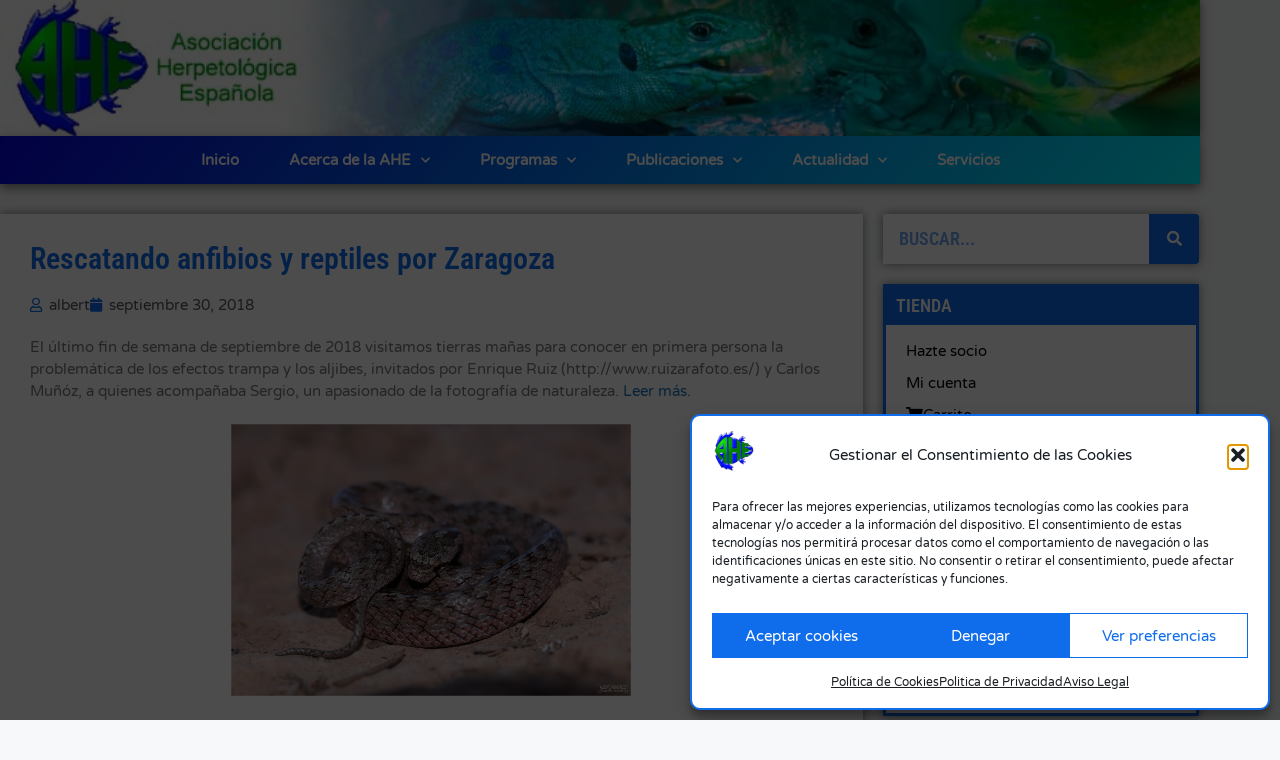

--- FILE ---
content_type: text/html; charset=UTF-8
request_url: https://herpetologica.es/rescatando-anfibios-y-reptiles-por-zaragoza/
body_size: 21638
content:
<!DOCTYPE html>
<html lang="es">
<head>
	<meta charset="UTF-8">
	<title>Rescatando anfibios y reptiles por Zaragoza &#8211; Asociación Herpetológica Española</title>
<meta name='robots' content='max-image-preview:large' />
<meta name="viewport" content="width=device-width, initial-scale=1"><link href='https://fonts.gstatic.com' crossorigin rel='preconnect' />
<link href='https://fonts.googleapis.com' crossorigin rel='preconnect' />
<link rel="alternate" type="application/rss+xml" title="Asociación Herpetológica Española &raquo; Feed" href="https://herpetologica.es/feed/" />
<link rel="alternate" type="application/rss+xml" title="Asociación Herpetológica Española &raquo; Feed de los comentarios" href="https://herpetologica.es/comments/feed/" />
<link rel="alternate" title="oEmbed (JSON)" type="application/json+oembed" href="https://herpetologica.es/wp-json/oembed/1.0/embed?url=https%3A%2F%2Fherpetologica.es%2Frescatando-anfibios-y-reptiles-por-zaragoza%2F" />
<link rel="alternate" title="oEmbed (XML)" type="text/xml+oembed" href="https://herpetologica.es/wp-json/oembed/1.0/embed?url=https%3A%2F%2Fherpetologica.es%2Frescatando-anfibios-y-reptiles-por-zaragoza%2F&#038;format=xml" />
<style id='wp-img-auto-sizes-contain-inline-css'>
img:is([sizes=auto i],[sizes^="auto," i]){contain-intrinsic-size:3000px 1500px}
/*# sourceURL=wp-img-auto-sizes-contain-inline-css */
</style>
<link rel='stylesheet' id='generate-fonts-css' href='//fonts.googleapis.com/css?family=Varela+Round:regular|Roboto+Condensed:300,300italic,regular,italic,700,700italic' media='all' />
<style id='wp-emoji-styles-inline-css'>

	img.wp-smiley, img.emoji {
		display: inline !important;
		border: none !important;
		box-shadow: none !important;
		height: 1em !important;
		width: 1em !important;
		margin: 0 0.07em !important;
		vertical-align: -0.1em !important;
		background: none !important;
		padding: 0 !important;
	}
/*# sourceURL=wp-emoji-styles-inline-css */
</style>
<link rel='stylesheet' id='wp-block-library-css' href='https://herpetologica.es/wp-includes/css/dist/block-library/style.min.css?ver=6.9' media='all' />
<style id='classic-theme-styles-inline-css'>
/*! This file is auto-generated */
.wp-block-button__link{color:#fff;background-color:#32373c;border-radius:9999px;box-shadow:none;text-decoration:none;padding:calc(.667em + 2px) calc(1.333em + 2px);font-size:1.125em}.wp-block-file__button{background:#32373c;color:#fff;text-decoration:none}
/*# sourceURL=/wp-includes/css/classic-themes.min.css */
</style>
<style id='global-styles-inline-css'>
:root{--wp--preset--aspect-ratio--square: 1;--wp--preset--aspect-ratio--4-3: 4/3;--wp--preset--aspect-ratio--3-4: 3/4;--wp--preset--aspect-ratio--3-2: 3/2;--wp--preset--aspect-ratio--2-3: 2/3;--wp--preset--aspect-ratio--16-9: 16/9;--wp--preset--aspect-ratio--9-16: 9/16;--wp--preset--color--black: #000000;--wp--preset--color--cyan-bluish-gray: #abb8c3;--wp--preset--color--white: #ffffff;--wp--preset--color--pale-pink: #f78da7;--wp--preset--color--vivid-red: #cf2e2e;--wp--preset--color--luminous-vivid-orange: #ff6900;--wp--preset--color--luminous-vivid-amber: #fcb900;--wp--preset--color--light-green-cyan: #7bdcb5;--wp--preset--color--vivid-green-cyan: #00d084;--wp--preset--color--pale-cyan-blue: #8ed1fc;--wp--preset--color--vivid-cyan-blue: #0693e3;--wp--preset--color--vivid-purple: #9b51e0;--wp--preset--color--contrast: var(--contrast);--wp--preset--color--contrast-2: var(--contrast-2);--wp--preset--color--contrast-3: var(--contrast-3);--wp--preset--color--base: var(--base);--wp--preset--color--base-2: var(--base-2);--wp--preset--color--base-3: var(--base-3);--wp--preset--color--accent: var(--accent);--wp--preset--gradient--vivid-cyan-blue-to-vivid-purple: linear-gradient(135deg,rgb(6,147,227) 0%,rgb(155,81,224) 100%);--wp--preset--gradient--light-green-cyan-to-vivid-green-cyan: linear-gradient(135deg,rgb(122,220,180) 0%,rgb(0,208,130) 100%);--wp--preset--gradient--luminous-vivid-amber-to-luminous-vivid-orange: linear-gradient(135deg,rgb(252,185,0) 0%,rgb(255,105,0) 100%);--wp--preset--gradient--luminous-vivid-orange-to-vivid-red: linear-gradient(135deg,rgb(255,105,0) 0%,rgb(207,46,46) 100%);--wp--preset--gradient--very-light-gray-to-cyan-bluish-gray: linear-gradient(135deg,rgb(238,238,238) 0%,rgb(169,184,195) 100%);--wp--preset--gradient--cool-to-warm-spectrum: linear-gradient(135deg,rgb(74,234,220) 0%,rgb(151,120,209) 20%,rgb(207,42,186) 40%,rgb(238,44,130) 60%,rgb(251,105,98) 80%,rgb(254,248,76) 100%);--wp--preset--gradient--blush-light-purple: linear-gradient(135deg,rgb(255,206,236) 0%,rgb(152,150,240) 100%);--wp--preset--gradient--blush-bordeaux: linear-gradient(135deg,rgb(254,205,165) 0%,rgb(254,45,45) 50%,rgb(107,0,62) 100%);--wp--preset--gradient--luminous-dusk: linear-gradient(135deg,rgb(255,203,112) 0%,rgb(199,81,192) 50%,rgb(65,88,208) 100%);--wp--preset--gradient--pale-ocean: linear-gradient(135deg,rgb(255,245,203) 0%,rgb(182,227,212) 50%,rgb(51,167,181) 100%);--wp--preset--gradient--electric-grass: linear-gradient(135deg,rgb(202,248,128) 0%,rgb(113,206,126) 100%);--wp--preset--gradient--midnight: linear-gradient(135deg,rgb(2,3,129) 0%,rgb(40,116,252) 100%);--wp--preset--font-size--small: 13px;--wp--preset--font-size--medium: 20px;--wp--preset--font-size--large: 36px;--wp--preset--font-size--x-large: 42px;--wp--preset--spacing--20: 0.44rem;--wp--preset--spacing--30: 0.67rem;--wp--preset--spacing--40: 1rem;--wp--preset--spacing--50: 1.5rem;--wp--preset--spacing--60: 2.25rem;--wp--preset--spacing--70: 3.38rem;--wp--preset--spacing--80: 5.06rem;--wp--preset--shadow--natural: 6px 6px 9px rgba(0, 0, 0, 0.2);--wp--preset--shadow--deep: 12px 12px 50px rgba(0, 0, 0, 0.4);--wp--preset--shadow--sharp: 6px 6px 0px rgba(0, 0, 0, 0.2);--wp--preset--shadow--outlined: 6px 6px 0px -3px rgb(255, 255, 255), 6px 6px rgb(0, 0, 0);--wp--preset--shadow--crisp: 6px 6px 0px rgb(0, 0, 0);}:where(.is-layout-flex){gap: 0.5em;}:where(.is-layout-grid){gap: 0.5em;}body .is-layout-flex{display: flex;}.is-layout-flex{flex-wrap: wrap;align-items: center;}.is-layout-flex > :is(*, div){margin: 0;}body .is-layout-grid{display: grid;}.is-layout-grid > :is(*, div){margin: 0;}:where(.wp-block-columns.is-layout-flex){gap: 2em;}:where(.wp-block-columns.is-layout-grid){gap: 2em;}:where(.wp-block-post-template.is-layout-flex){gap: 1.25em;}:where(.wp-block-post-template.is-layout-grid){gap: 1.25em;}.has-black-color{color: var(--wp--preset--color--black) !important;}.has-cyan-bluish-gray-color{color: var(--wp--preset--color--cyan-bluish-gray) !important;}.has-white-color{color: var(--wp--preset--color--white) !important;}.has-pale-pink-color{color: var(--wp--preset--color--pale-pink) !important;}.has-vivid-red-color{color: var(--wp--preset--color--vivid-red) !important;}.has-luminous-vivid-orange-color{color: var(--wp--preset--color--luminous-vivid-orange) !important;}.has-luminous-vivid-amber-color{color: var(--wp--preset--color--luminous-vivid-amber) !important;}.has-light-green-cyan-color{color: var(--wp--preset--color--light-green-cyan) !important;}.has-vivid-green-cyan-color{color: var(--wp--preset--color--vivid-green-cyan) !important;}.has-pale-cyan-blue-color{color: var(--wp--preset--color--pale-cyan-blue) !important;}.has-vivid-cyan-blue-color{color: var(--wp--preset--color--vivid-cyan-blue) !important;}.has-vivid-purple-color{color: var(--wp--preset--color--vivid-purple) !important;}.has-black-background-color{background-color: var(--wp--preset--color--black) !important;}.has-cyan-bluish-gray-background-color{background-color: var(--wp--preset--color--cyan-bluish-gray) !important;}.has-white-background-color{background-color: var(--wp--preset--color--white) !important;}.has-pale-pink-background-color{background-color: var(--wp--preset--color--pale-pink) !important;}.has-vivid-red-background-color{background-color: var(--wp--preset--color--vivid-red) !important;}.has-luminous-vivid-orange-background-color{background-color: var(--wp--preset--color--luminous-vivid-orange) !important;}.has-luminous-vivid-amber-background-color{background-color: var(--wp--preset--color--luminous-vivid-amber) !important;}.has-light-green-cyan-background-color{background-color: var(--wp--preset--color--light-green-cyan) !important;}.has-vivid-green-cyan-background-color{background-color: var(--wp--preset--color--vivid-green-cyan) !important;}.has-pale-cyan-blue-background-color{background-color: var(--wp--preset--color--pale-cyan-blue) !important;}.has-vivid-cyan-blue-background-color{background-color: var(--wp--preset--color--vivid-cyan-blue) !important;}.has-vivid-purple-background-color{background-color: var(--wp--preset--color--vivid-purple) !important;}.has-black-border-color{border-color: var(--wp--preset--color--black) !important;}.has-cyan-bluish-gray-border-color{border-color: var(--wp--preset--color--cyan-bluish-gray) !important;}.has-white-border-color{border-color: var(--wp--preset--color--white) !important;}.has-pale-pink-border-color{border-color: var(--wp--preset--color--pale-pink) !important;}.has-vivid-red-border-color{border-color: var(--wp--preset--color--vivid-red) !important;}.has-luminous-vivid-orange-border-color{border-color: var(--wp--preset--color--luminous-vivid-orange) !important;}.has-luminous-vivid-amber-border-color{border-color: var(--wp--preset--color--luminous-vivid-amber) !important;}.has-light-green-cyan-border-color{border-color: var(--wp--preset--color--light-green-cyan) !important;}.has-vivid-green-cyan-border-color{border-color: var(--wp--preset--color--vivid-green-cyan) !important;}.has-pale-cyan-blue-border-color{border-color: var(--wp--preset--color--pale-cyan-blue) !important;}.has-vivid-cyan-blue-border-color{border-color: var(--wp--preset--color--vivid-cyan-blue) !important;}.has-vivid-purple-border-color{border-color: var(--wp--preset--color--vivid-purple) !important;}.has-vivid-cyan-blue-to-vivid-purple-gradient-background{background: var(--wp--preset--gradient--vivid-cyan-blue-to-vivid-purple) !important;}.has-light-green-cyan-to-vivid-green-cyan-gradient-background{background: var(--wp--preset--gradient--light-green-cyan-to-vivid-green-cyan) !important;}.has-luminous-vivid-amber-to-luminous-vivid-orange-gradient-background{background: var(--wp--preset--gradient--luminous-vivid-amber-to-luminous-vivid-orange) !important;}.has-luminous-vivid-orange-to-vivid-red-gradient-background{background: var(--wp--preset--gradient--luminous-vivid-orange-to-vivid-red) !important;}.has-very-light-gray-to-cyan-bluish-gray-gradient-background{background: var(--wp--preset--gradient--very-light-gray-to-cyan-bluish-gray) !important;}.has-cool-to-warm-spectrum-gradient-background{background: var(--wp--preset--gradient--cool-to-warm-spectrum) !important;}.has-blush-light-purple-gradient-background{background: var(--wp--preset--gradient--blush-light-purple) !important;}.has-blush-bordeaux-gradient-background{background: var(--wp--preset--gradient--blush-bordeaux) !important;}.has-luminous-dusk-gradient-background{background: var(--wp--preset--gradient--luminous-dusk) !important;}.has-pale-ocean-gradient-background{background: var(--wp--preset--gradient--pale-ocean) !important;}.has-electric-grass-gradient-background{background: var(--wp--preset--gradient--electric-grass) !important;}.has-midnight-gradient-background{background: var(--wp--preset--gradient--midnight) !important;}.has-small-font-size{font-size: var(--wp--preset--font-size--small) !important;}.has-medium-font-size{font-size: var(--wp--preset--font-size--medium) !important;}.has-large-font-size{font-size: var(--wp--preset--font-size--large) !important;}.has-x-large-font-size{font-size: var(--wp--preset--font-size--x-large) !important;}
:where(.wp-block-post-template.is-layout-flex){gap: 1.25em;}:where(.wp-block-post-template.is-layout-grid){gap: 1.25em;}
:where(.wp-block-term-template.is-layout-flex){gap: 1.25em;}:where(.wp-block-term-template.is-layout-grid){gap: 1.25em;}
:where(.wp-block-columns.is-layout-flex){gap: 2em;}:where(.wp-block-columns.is-layout-grid){gap: 2em;}
:root :where(.wp-block-pullquote){font-size: 1.5em;line-height: 1.6;}
/*# sourceURL=global-styles-inline-css */
</style>
<link rel='stylesheet' id='ee-simple-file-list-css-css' href='https://herpetologica.es/wp-content/plugins/simple-file-list/css/styles.css?ver=6.1.17' media='all' />
<link rel='stylesheet' id='woocommerce-layout-css' href='https://herpetologica.es/wp-content/plugins/woocommerce/assets/css/woocommerce-layout.css?ver=10.4.3' media='all' />
<link rel='stylesheet' id='woocommerce-smallscreen-css' href='https://herpetologica.es/wp-content/plugins/woocommerce/assets/css/woocommerce-smallscreen.css?ver=10.4.3' media='only screen and (max-width: 768px)' />
<link rel='stylesheet' id='woocommerce-general-css' href='https://herpetologica.es/wp-content/plugins/woocommerce/assets/css/woocommerce.css?ver=10.4.3' media='all' />
<style id='woocommerce-inline-inline-css'>
.woocommerce form .form-row .required { visibility: visible; }
/*# sourceURL=woocommerce-inline-inline-css */
</style>
<link rel='stylesheet' id='cmplz-general-css' href='https://herpetologica.es/wp-content/plugins/complianz-gdpr/assets/css/cookieblocker.min.css?ver=1766475202' media='all' />
<link rel='stylesheet' id='generate-style-css' href='https://herpetologica.es/wp-content/themes/generatepress/assets/css/main.min.css?ver=3.6.1' media='all' />
<style id='generate-style-inline-css'>
body{background-color:#f7f8f9;color:#222222;}a{color:#1e73be;}a:hover, a:focus, a:active{color:#000000;}.wp-block-group__inner-container{max-width:1200px;margin-left:auto;margin-right:auto;}:root{--contrast:#222222;--contrast-2:#575760;--contrast-3:#b2b2be;--base:#f0f0f0;--base-2:#f7f8f9;--base-3:#ffffff;--accent:#1e73be;}:root .has-contrast-color{color:var(--contrast);}:root .has-contrast-background-color{background-color:var(--contrast);}:root .has-contrast-2-color{color:var(--contrast-2);}:root .has-contrast-2-background-color{background-color:var(--contrast-2);}:root .has-contrast-3-color{color:var(--contrast-3);}:root .has-contrast-3-background-color{background-color:var(--contrast-3);}:root .has-base-color{color:var(--base);}:root .has-base-background-color{background-color:var(--base);}:root .has-base-2-color{color:var(--base-2);}:root .has-base-2-background-color{background-color:var(--base-2);}:root .has-base-3-color{color:var(--base-3);}:root .has-base-3-background-color{background-color:var(--base-3);}:root .has-accent-color{color:var(--accent);}:root .has-accent-background-color{background-color:var(--accent);}body, button, input, select, textarea{font-family:"Varela Round", sans-serif;}body{line-height:1.5;}.entry-content > [class*="wp-block-"]:not(:last-child):not(.wp-block-heading){margin-bottom:1.5em;}.main-navigation .main-nav ul ul li a{font-size:14px;}.sidebar .widget, .footer-widgets .widget{font-size:17px;}h1{font-family:"Roboto Condensed", sans-serif;}h2{font-family:"Roboto Condensed", sans-serif;}h3{font-family:"Roboto Condensed", sans-serif;}@media (max-width:768px){h1{font-size:31px;}h2{font-size:27px;}h3{font-size:24px;}h4{font-size:22px;}h5{font-size:19px;}}.top-bar{background-color:#636363;color:#ffffff;}.top-bar a{color:#ffffff;}.top-bar a:hover{color:#303030;}.site-header{background-color:#ffffff;}.main-title a,.main-title a:hover{color:#222222;}.site-description{color:#757575;}.mobile-menu-control-wrapper .menu-toggle,.mobile-menu-control-wrapper .menu-toggle:hover,.mobile-menu-control-wrapper .menu-toggle:focus,.has-inline-mobile-toggle #site-navigation.toggled{background-color:rgba(0, 0, 0, 0.02);}.main-navigation,.main-navigation ul ul{background-color:#ffffff;}.main-navigation .main-nav ul li a, .main-navigation .menu-toggle, .main-navigation .menu-bar-items{color:#515151;}.main-navigation .main-nav ul li:not([class*="current-menu-"]):hover > a, .main-navigation .main-nav ul li:not([class*="current-menu-"]):focus > a, .main-navigation .main-nav ul li.sfHover:not([class*="current-menu-"]) > a, .main-navigation .menu-bar-item:hover > a, .main-navigation .menu-bar-item.sfHover > a{color:#7a8896;background-color:#ffffff;}button.menu-toggle:hover,button.menu-toggle:focus{color:#515151;}.main-navigation .main-nav ul li[class*="current-menu-"] > a{color:#7a8896;background-color:#ffffff;}.navigation-search input[type="search"],.navigation-search input[type="search"]:active, .navigation-search input[type="search"]:focus, .main-navigation .main-nav ul li.search-item.active > a, .main-navigation .menu-bar-items .search-item.active > a{color:#7a8896;background-color:#ffffff;}.main-navigation ul ul{background-color:#eaeaea;}.main-navigation .main-nav ul ul li a{color:#515151;}.main-navigation .main-nav ul ul li:not([class*="current-menu-"]):hover > a,.main-navigation .main-nav ul ul li:not([class*="current-menu-"]):focus > a, .main-navigation .main-nav ul ul li.sfHover:not([class*="current-menu-"]) > a{color:#7a8896;background-color:#eaeaea;}.main-navigation .main-nav ul ul li[class*="current-menu-"] > a{color:#7a8896;background-color:#eaeaea;}.entry-header h1,.page-header h1{color:#0e6cec;}.entry-title a{color:#222222;}.entry-title a:hover{color:#55555e;}.entry-meta{color:#595959;}h1{color:#0e6cec;}h2{color:#0e6cec;}h3{color:#0e6cec;}h4{color:#0e6cec;}h5{color:#0e6cec;}.sidebar .widget{background-color:#ffffff;}.footer-widgets{background-color:#ffffff;}.footer-widgets .widget-title{color:#000000;}.site-info{color:#ffffff;background-color:#55555e;}.site-info a{color:#ffffff;}.site-info a:hover{color:#d3d3d3;}.footer-bar .widget_nav_menu .current-menu-item a{color:#d3d3d3;}input[type="text"],input[type="email"],input[type="url"],input[type="password"],input[type="search"],input[type="tel"],input[type="number"],textarea,select{color:#666666;background-color:#fafafa;border-color:#cccccc;}input[type="text"]:focus,input[type="email"]:focus,input[type="url"]:focus,input[type="password"]:focus,input[type="search"]:focus,input[type="tel"]:focus,input[type="number"]:focus,textarea:focus,select:focus{color:#666666;background-color:#ffffff;border-color:#bfbfbf;}button,html input[type="button"],input[type="reset"],input[type="submit"],a.button,a.wp-block-button__link:not(.has-background){color:#ffffff;background-color:#0e6cec;}button:hover,html input[type="button"]:hover,input[type="reset"]:hover,input[type="submit"]:hover,a.button:hover,button:focus,html input[type="button"]:focus,input[type="reset"]:focus,input[type="submit"]:focus,a.button:focus,a.wp-block-button__link:not(.has-background):active,a.wp-block-button__link:not(.has-background):focus,a.wp-block-button__link:not(.has-background):hover{color:#ffffff;background-color:#3682ed;}a.generate-back-to-top{background-color:rgba( 0,0,0,0.4 );color:#ffffff;}a.generate-back-to-top:hover,a.generate-back-to-top:focus{background-color:rgba( 0,0,0,0.6 );color:#ffffff;}:root{--gp-search-modal-bg-color:var(--base-3);--gp-search-modal-text-color:var(--contrast);--gp-search-modal-overlay-bg-color:rgba(0,0,0,0.2);}@media (max-width:768px){.main-navigation .menu-bar-item:hover > a, .main-navigation .menu-bar-item.sfHover > a{background:none;color:#515151;}}.nav-below-header .main-navigation .inside-navigation.grid-container, .nav-above-header .main-navigation .inside-navigation.grid-container{padding:0px 20px 0px 20px;}.site-main .wp-block-group__inner-container{padding:40px;}.separate-containers .paging-navigation{padding-top:20px;padding-bottom:20px;}.entry-content .alignwide, body:not(.no-sidebar) .entry-content .alignfull{margin-left:-40px;width:calc(100% + 80px);max-width:calc(100% + 80px);}.rtl .menu-item-has-children .dropdown-menu-toggle{padding-left:20px;}.rtl .main-navigation .main-nav ul li.menu-item-has-children > a{padding-right:20px;}@media (max-width:768px){.separate-containers .inside-article, .separate-containers .comments-area, .separate-containers .page-header, .separate-containers .paging-navigation, .one-container .site-content, .inside-page-header{padding:30px;}.site-main .wp-block-group__inner-container{padding:30px;}.inside-top-bar{padding-right:30px;padding-left:30px;}.inside-header{padding-right:30px;padding-left:30px;}.widget-area .widget{padding-top:30px;padding-right:30px;padding-bottom:30px;padding-left:30px;}.footer-widgets-container{padding-top:30px;padding-right:30px;padding-bottom:30px;padding-left:30px;}.inside-site-info{padding-right:30px;padding-left:30px;}.entry-content .alignwide, body:not(.no-sidebar) .entry-content .alignfull{margin-left:-30px;width:calc(100% + 60px);max-width:calc(100% + 60px);}.one-container .site-main .paging-navigation{margin-bottom:20px;}}/* End cached CSS */.is-right-sidebar{width:30%;}.is-left-sidebar{width:30%;}.site-content .content-area{width:70%;}@media (max-width:768px){.main-navigation .menu-toggle,.sidebar-nav-mobile:not(#sticky-placeholder){display:block;}.main-navigation ul,.gen-sidebar-nav,.main-navigation:not(.slideout-navigation):not(.toggled) .main-nav > ul,.has-inline-mobile-toggle #site-navigation .inside-navigation > *:not(.navigation-search):not(.main-nav){display:none;}.nav-align-right .inside-navigation,.nav-align-center .inside-navigation{justify-content:space-between;}.has-inline-mobile-toggle .mobile-menu-control-wrapper{display:flex;flex-wrap:wrap;}.has-inline-mobile-toggle .inside-header{flex-direction:row;text-align:left;flex-wrap:wrap;}.has-inline-mobile-toggle .header-widget,.has-inline-mobile-toggle #site-navigation{flex-basis:100%;}.nav-float-left .has-inline-mobile-toggle #site-navigation{order:10;}}
.elementor-template-full-width .site-content{display:block;}
/*# sourceURL=generate-style-inline-css */
</style>
<link rel='stylesheet' id='elementor-frontend-css' href='https://herpetologica.es/wp-content/plugins/elementor/assets/css/frontend.min.css?ver=3.34.1' media='all' />
<link rel='stylesheet' id='widget-image-css' href='https://herpetologica.es/wp-content/plugins/elementor/assets/css/widget-image.min.css?ver=3.34.1' media='all' />
<link rel='stylesheet' id='widget-nav-menu-css' href='https://herpetologica.es/wp-content/plugins/elementor-pro/assets/css/widget-nav-menu.min.css?ver=3.34.0' media='all' />
<link rel='stylesheet' id='e-sticky-css' href='https://herpetologica.es/wp-content/plugins/elementor-pro/assets/css/modules/sticky.min.css?ver=3.34.0' media='all' />
<link rel='stylesheet' id='widget-heading-css' href='https://herpetologica.es/wp-content/plugins/elementor/assets/css/widget-heading.min.css?ver=3.34.1' media='all' />
<link rel='stylesheet' id='widget-post-info-css' href='https://herpetologica.es/wp-content/plugins/elementor-pro/assets/css/widget-post-info.min.css?ver=3.34.0' media='all' />
<link rel='stylesheet' id='widget-icon-list-css' href='https://herpetologica.es/wp-content/plugins/elementor/assets/css/widget-icon-list.min.css?ver=3.34.1' media='all' />
<link rel='stylesheet' id='elementor-icons-shared-0-css' href='https://herpetologica.es/wp-content/plugins/elementor/assets/lib/font-awesome/css/fontawesome.min.css?ver=5.15.3' media='all' />
<link rel='stylesheet' id='elementor-icons-fa-regular-css' href='https://herpetologica.es/wp-content/plugins/elementor/assets/lib/font-awesome/css/regular.min.css?ver=5.15.3' media='all' />
<link rel='stylesheet' id='elementor-icons-fa-solid-css' href='https://herpetologica.es/wp-content/plugins/elementor/assets/lib/font-awesome/css/solid.min.css?ver=5.15.3' media='all' />
<link rel='stylesheet' id='widget-share-buttons-css' href='https://herpetologica.es/wp-content/plugins/elementor-pro/assets/css/widget-share-buttons.min.css?ver=3.34.0' media='all' />
<link rel='stylesheet' id='e-apple-webkit-css' href='https://herpetologica.es/wp-content/plugins/elementor/assets/css/conditionals/apple-webkit.min.css?ver=3.34.1' media='all' />
<link rel='stylesheet' id='elementor-icons-fa-brands-css' href='https://herpetologica.es/wp-content/plugins/elementor/assets/lib/font-awesome/css/brands.min.css?ver=5.15.3' media='all' />
<link rel='stylesheet' id='widget-post-navigation-css' href='https://herpetologica.es/wp-content/plugins/elementor-pro/assets/css/widget-post-navigation.min.css?ver=3.34.0' media='all' />
<link rel='stylesheet' id='elementor-icons-css' href='https://herpetologica.es/wp-content/plugins/elementor/assets/lib/eicons/css/elementor-icons.min.css?ver=5.45.0' media='all' />
<link rel='stylesheet' id='elementor-post-8368-css' href='https://herpetologica.es/wp-content/uploads/elementor/css/post-8368.css?ver=1768926618' media='all' />
<link rel='stylesheet' id='elementor-post-8370-css' href='https://herpetologica.es/wp-content/uploads/elementor/css/post-8370.css?ver=1768926618' media='all' />
<link rel='stylesheet' id='elementor-post-9494-css' href='https://herpetologica.es/wp-content/uploads/elementor/css/post-9494.css?ver=1768926618' media='all' />
<link rel='stylesheet' id='elementor-post-8487-css' href='https://herpetologica.es/wp-content/uploads/elementor/css/post-8487.css?ver=1768926631' media='all' />
<link rel='stylesheet' id='generate-woocommerce-css' href='https://herpetologica.es/wp-content/plugins/gp-premium/woocommerce/functions/css/woocommerce.min.css?ver=2.5.5' media='all' />
<style id='generate-woocommerce-inline-css'>
.woocommerce ul.products li.product .woocommerce-LoopProduct-link h2, .woocommerce ul.products li.product .woocommerce-loop-category__title{font-weight:normal;text-transform:none;font-size:20px;}.woocommerce .up-sells ul.products li.product .woocommerce-LoopProduct-link h2, .woocommerce .cross-sells ul.products li.product .woocommerce-LoopProduct-link h2, .woocommerce .related ul.products li.product .woocommerce-LoopProduct-link h2{font-size:20px;}.woocommerce #respond input#submit, .woocommerce a.button, .woocommerce button.button, .woocommerce input.button, .wc-block-components-button{color:#ffffff;background-color:#0e6cec;text-decoration:none;font-weight:normal;text-transform:none;}.woocommerce #respond input#submit:hover, .woocommerce a.button:hover, .woocommerce button.button:hover, .woocommerce input.button:hover, .wc-block-components-button:hover{color:#ffffff;background-color:#3682ed;}.woocommerce #respond input#submit.alt, .woocommerce a.button.alt, .woocommerce button.button.alt, .woocommerce input.button.alt, .woocommerce #respond input#submit.alt.disabled, .woocommerce #respond input#submit.alt.disabled:hover, .woocommerce #respond input#submit.alt:disabled, .woocommerce #respond input#submit.alt:disabled:hover, .woocommerce #respond input#submit.alt:disabled[disabled], .woocommerce #respond input#submit.alt:disabled[disabled]:hover, .woocommerce a.button.alt.disabled, .woocommerce a.button.alt.disabled:hover, .woocommerce a.button.alt:disabled, .woocommerce a.button.alt:disabled:hover, .woocommerce a.button.alt:disabled[disabled], .woocommerce a.button.alt:disabled[disabled]:hover, .woocommerce button.button.alt.disabled, .woocommerce button.button.alt.disabled:hover, .woocommerce button.button.alt:disabled, .woocommerce button.button.alt:disabled:hover, .woocommerce button.button.alt:disabled[disabled], .woocommerce button.button.alt:disabled[disabled]:hover, .woocommerce input.button.alt.disabled, .woocommerce input.button.alt.disabled:hover, .woocommerce input.button.alt:disabled, .woocommerce input.button.alt:disabled:hover, .woocommerce input.button.alt:disabled[disabled], .woocommerce input.button.alt:disabled[disabled]:hover{color:#ffffff;background-color:#1e73be;}.woocommerce #respond input#submit.alt:hover, .woocommerce a.button.alt:hover, .woocommerce button.button.alt:hover, .woocommerce input.button.alt:hover{color:#ffffff;background-color:#377fbf;}button.wc-block-components-panel__button{font-size:inherit;}.woocommerce .star-rating span:before, .woocommerce p.stars:hover a::before{color:#ffa200;}.woocommerce span.onsale{background-color:#222222;color:#ffffff;}.woocommerce ul.products li.product .price, .woocommerce div.product p.price{color:#222222;}.woocommerce div.product .woocommerce-tabs ul.tabs li a{color:#222222;}.woocommerce div.product .woocommerce-tabs ul.tabs li a:hover, .woocommerce div.product .woocommerce-tabs ul.tabs li.active a{color:#1e73be;}.woocommerce-message{background-color:#0b9444;color:#ffffff;}div.woocommerce-message a.button, div.woocommerce-message a.button:focus, div.woocommerce-message a.button:hover, div.woocommerce-message a, div.woocommerce-message a:focus, div.woocommerce-message a:hover{color:#ffffff;}.woocommerce-info{background-color:#1e73be;color:#ffffff;}div.woocommerce-info a.button, div.woocommerce-info a.button:focus, div.woocommerce-info a.button:hover, div.woocommerce-info a, div.woocommerce-info a:focus, div.woocommerce-info a:hover{color:#ffffff;}.woocommerce-error{background-color:#e8626d;color:#ffffff;}div.woocommerce-error a.button, div.woocommerce-error a.button:focus, div.woocommerce-error a.button:hover, div.woocommerce-error a, div.woocommerce-error a:focus, div.woocommerce-error a:hover{color:#ffffff;}.woocommerce-product-details__short-description{color:#222222;}#wc-mini-cart{background-color:#ffffff;color:#000000;}#wc-mini-cart a:not(.button), #wc-mini-cart a.remove{color:#000000;}#wc-mini-cart .button{color:#ffffff;}#wc-mini-cart .button:hover, #wc-mini-cart .button:focus, #wc-mini-cart .button:active{color:#ffffff;}.woocommerce #content div.product div.images, .woocommerce div.product div.images, .woocommerce-page #content div.product div.images, .woocommerce-page div.product div.images{width:40%;}.add-to-cart-panel{background-color:#ffffff;color:#000000;}.add-to-cart-panel a:not(.button){color:#000000;}.woocommerce .widget_price_filter .price_slider_wrapper .ui-widget-content{background-color:#dddddd;}.woocommerce .widget_price_filter .ui-slider .ui-slider-range, .woocommerce .widget_price_filter .ui-slider .ui-slider-handle{background-color:#666666;}.woocommerce-MyAccount-navigation li.is-active a:after, a.button.wc-forward:after{display:none;}#payment .payment_methods>.wc_payment_method>label:before{font-family:WooCommerce;content:"\e039";}#payment .payment_methods li.wc_payment_method>input[type=radio]:first-child:checked+label:before{content:"\e03c";}.woocommerce-ordering:after{font-family:WooCommerce;content:"\e00f";}.wc-columns-container .products, .woocommerce .related ul.products, .woocommerce .up-sells ul.products{grid-gap:50px;}@media (max-width: 1024px){.woocommerce .wc-columns-container.wc-tablet-columns-2 .products{-ms-grid-columns:(1fr)[2];grid-template-columns:repeat(2, 1fr);}.wc-related-upsell-tablet-columns-2 .related ul.products, .wc-related-upsell-tablet-columns-2 .up-sells ul.products{-ms-grid-columns:(1fr)[2];grid-template-columns:repeat(2, 1fr);}}@media (max-width:768px){.add-to-cart-panel .continue-shopping{background-color:#ffffff;}.woocommerce #content div.product div.images,.woocommerce div.product div.images,.woocommerce-page #content div.product div.images,.woocommerce-page div.product div.images{width:100%;}}@media (max-width:768px){nav.toggled .main-nav li.wc-menu-item{display:none !important;}.mobile-bar-items.wc-mobile-cart-items{z-index:1;}}
/*# sourceURL=generate-woocommerce-inline-css */
</style>
<link rel='stylesheet' id='generate-woocommerce-mobile-css' href='https://herpetologica.es/wp-content/plugins/gp-premium/woocommerce/functions/css/woocommerce-mobile.min.css?ver=2.5.5' media='(max-width:768px)' />
<link rel='stylesheet' id='ecs-styles-css' href='https://herpetologica.es/wp-content/plugins/ele-custom-skin/assets/css/ecs-style.css?ver=3.1.9' media='all' />
<link rel='stylesheet' id='elementor-post-8945-css' href='https://herpetologica.es/wp-content/uploads/elementor/css/post-8945.css?ver=1615824519' media='all' />
<link rel='stylesheet' id='elementor-post-8500-css' href='https://herpetologica.es/wp-content/uploads/elementor/css/post-8500.css?ver=1642588446' media='all' />
<link rel='stylesheet' id='elementor-gf-local-robotocondensed-css' href='https://herpetologica.es/wp-content/uploads/elementor/google-fonts/css/robotocondensed.css?ver=1743195984' media='all' />
<link rel='stylesheet' id='elementor-gf-local-robotoslab-css' href='https://herpetologica.es/wp-content/uploads/elementor/google-fonts/css/robotoslab.css?ver=1743195991' media='all' />
<link rel='stylesheet' id='elementor-gf-local-varelaround-css' href='https://herpetologica.es/wp-content/uploads/elementor/google-fonts/css/varelaround.css?ver=1743195991' media='all' />
<link rel='stylesheet' id='elementor-gf-local-roboto-css' href='https://herpetologica.es/wp-content/uploads/elementor/google-fonts/css/roboto.css?ver=1743196011' media='all' />
<link rel='stylesheet' id='elementor-gf-local-montserrat-css' href='https://herpetologica.es/wp-content/uploads/elementor/google-fonts/css/montserrat.css?ver=1743196024' media='all' />
<script src="https://herpetologica.es/wp-includes/js/jquery/jquery.min.js?ver=3.7.1" id="jquery-core-js"></script>
<script src="https://herpetologica.es/wp-includes/js/jquery/jquery-migrate.min.js?ver=3.4.1" id="jquery-migrate-js"></script>
<script src="https://herpetologica.es/wp-content/plugins/simple-file-list/js/ee-head.js?ver=6.9" id="ee-simple-file-list-js-head-js"></script>
<script src="https://herpetologica.es/wp-content/plugins/woocommerce/assets/js/jquery-blockui/jquery.blockUI.min.js?ver=2.7.0-wc.10.4.3" id="wc-jquery-blockui-js" defer data-wp-strategy="defer"></script>
<script id="wc-add-to-cart-js-extra">
var wc_add_to_cart_params = {"ajax_url":"/wp-admin/admin-ajax.php","wc_ajax_url":"/?wc-ajax=%%endpoint%%","i18n_view_cart":"Ver carrito","cart_url":"https://herpetologica.es/carrito/","is_cart":"","cart_redirect_after_add":"yes"};
//# sourceURL=wc-add-to-cart-js-extra
</script>
<script src="https://herpetologica.es/wp-content/plugins/woocommerce/assets/js/frontend/add-to-cart.min.js?ver=10.4.3" id="wc-add-to-cart-js" defer data-wp-strategy="defer"></script>
<script src="https://herpetologica.es/wp-content/plugins/woocommerce/assets/js/js-cookie/js.cookie.min.js?ver=2.1.4-wc.10.4.3" id="wc-js-cookie-js" defer data-wp-strategy="defer"></script>
<script id="woocommerce-js-extra">
var woocommerce_params = {"ajax_url":"/wp-admin/admin-ajax.php","wc_ajax_url":"/?wc-ajax=%%endpoint%%","i18n_password_show":"Mostrar contrase\u00f1a","i18n_password_hide":"Ocultar contrase\u00f1a"};
//# sourceURL=woocommerce-js-extra
</script>
<script src="https://herpetologica.es/wp-content/plugins/woocommerce/assets/js/frontend/woocommerce.min.js?ver=10.4.3" id="woocommerce-js" defer data-wp-strategy="defer"></script>
<script id="ecs_ajax_load-js-extra">
var ecs_ajax_params = {"ajaxurl":"https://herpetologica.es/wp-admin/admin-ajax.php","posts":"{\"page\":0,\"name\":\"rescatando-anfibios-y-reptiles-por-zaragoza\",\"error\":\"\",\"m\":\"\",\"p\":0,\"post_parent\":\"\",\"subpost\":\"\",\"subpost_id\":\"\",\"attachment\":\"\",\"attachment_id\":0,\"pagename\":\"\",\"page_id\":0,\"second\":\"\",\"minute\":\"\",\"hour\":\"\",\"day\":0,\"monthnum\":0,\"year\":0,\"w\":0,\"category_name\":\"\",\"tag\":\"\",\"cat\":\"\",\"tag_id\":\"\",\"author\":\"\",\"author_name\":\"\",\"feed\":\"\",\"tb\":\"\",\"paged\":0,\"meta_key\":\"\",\"meta_value\":\"\",\"preview\":\"\",\"s\":\"\",\"sentence\":\"\",\"title\":\"\",\"fields\":\"all\",\"menu_order\":\"\",\"embed\":\"\",\"category__in\":[],\"category__not_in\":[],\"category__and\":[],\"post__in\":[],\"post__not_in\":[],\"post_name__in\":[],\"tag__in\":[],\"tag__not_in\":[],\"tag__and\":[],\"tag_slug__in\":[],\"tag_slug__and\":[],\"post_parent__in\":[],\"post_parent__not_in\":[],\"author__in\":[],\"author__not_in\":[],\"search_columns\":[],\"ignore_sticky_posts\":false,\"suppress_filters\":false,\"cache_results\":true,\"update_post_term_cache\":true,\"update_menu_item_cache\":false,\"lazy_load_term_meta\":true,\"update_post_meta_cache\":true,\"post_type\":\"\",\"posts_per_page\":5,\"nopaging\":false,\"comments_per_page\":\"50\",\"no_found_rows\":false,\"order\":\"DESC\"}"};
//# sourceURL=ecs_ajax_load-js-extra
</script>
<script src="https://herpetologica.es/wp-content/plugins/ele-custom-skin/assets/js/ecs_ajax_pagination.js?ver=3.1.9" id="ecs_ajax_load-js"></script>
<script src="https://herpetologica.es/wp-content/plugins/ele-custom-skin/assets/js/ecs.js?ver=3.1.9" id="ecs-script-js"></script>
<link rel="https://api.w.org/" href="https://herpetologica.es/wp-json/" /><link rel="alternate" title="JSON" type="application/json" href="https://herpetologica.es/wp-json/wp/v2/posts/7338" /><link rel="EditURI" type="application/rsd+xml" title="RSD" href="https://herpetologica.es/xmlrpc.php?rsd" />
<meta name="generator" content="WordPress 6.9" />
<meta name="generator" content="WooCommerce 10.4.3" />
<link rel="canonical" href="https://herpetologica.es/rescatando-anfibios-y-reptiles-por-zaragoza/" />
<link rel='shortlink' href='https://herpetologica.es/?p=7338' />
<!-- This site is powered by WooCommerce Redsys Gateway Light v.6.5.0 - https://es.wordpress.org/plugins/woo-redsys-gateway-light/ -->			<style>.cmplz-hidden {
					display: none !important;
				}</style><!-- Analytics by WP Statistics - https://wp-statistics.com -->
	<noscript><style>.woocommerce-product-gallery{ opacity: 1 !important; }</style></noscript>
	<meta name="generator" content="Elementor 3.34.1; features: additional_custom_breakpoints; settings: css_print_method-external, google_font-enabled, font_display-auto">
			<style>
				.e-con.e-parent:nth-of-type(n+4):not(.e-lazyloaded):not(.e-no-lazyload),
				.e-con.e-parent:nth-of-type(n+4):not(.e-lazyloaded):not(.e-no-lazyload) * {
					background-image: none !important;
				}
				@media screen and (max-height: 1024px) {
					.e-con.e-parent:nth-of-type(n+3):not(.e-lazyloaded):not(.e-no-lazyload),
					.e-con.e-parent:nth-of-type(n+3):not(.e-lazyloaded):not(.e-no-lazyload) * {
						background-image: none !important;
					}
				}
				@media screen and (max-height: 640px) {
					.e-con.e-parent:nth-of-type(n+2):not(.e-lazyloaded):not(.e-no-lazyload),
					.e-con.e-parent:nth-of-type(n+2):not(.e-lazyloaded):not(.e-no-lazyload) * {
						background-image: none !important;
					}
				}
			</style>
			<link rel="icon" href="https://herpetologica.es/wp-content/uploads/2011/04/logo-100x97.gif" sizes="32x32" />
<link rel="icon" href="https://herpetologica.es/wp-content/uploads/2011/04/logo.gif" sizes="192x192" />
<link rel="apple-touch-icon" href="https://herpetologica.es/wp-content/uploads/2011/04/logo.gif" />
<meta name="msapplication-TileImage" content="https://herpetologica.es/wp-content/uploads/2011/04/logo.gif" />
		<style id="wp-custom-css">
			.is-style-stripes {
 font-size:11px;
}
		</style>
		</head>

<body data-cmplz=1 class="wp-singular post-template-default single single-post postid-7338 single-format-standard wp-custom-logo wp-embed-responsive wp-theme-generatepress theme-generatepress woocommerce-no-js right-sidebar nav-float-right one-container header-aligned-left dropdown-hover elementor-default elementor-template-full-width elementor-kit-8368 elementor-page-8487 full-width-content" itemtype="https://schema.org/Blog" itemscope>
	<a class="screen-reader-text skip-link" href="#content" title="Saltar al contenido">Saltar al contenido</a>		<header data-elementor-type="header" data-elementor-id="8370" class="elementor elementor-8370 elementor-location-header" data-elementor-post-type="elementor_library">
					<section class="elementor-section elementor-top-section elementor-element elementor-element-6d21394 elementor-section-height-min-height elementor-section-boxed elementor-section-height-default elementor-section-items-middle" data-id="6d21394" data-element_type="section" data-settings="{&quot;background_background&quot;:&quot;classic&quot;}">
						<div class="elementor-container elementor-column-gap-no">
					<div class="elementor-column elementor-col-100 elementor-top-column elementor-element elementor-element-7b75a94" data-id="7b75a94" data-element_type="column">
			<div class="elementor-widget-wrap elementor-element-populated">
						<div class="elementor-element elementor-element-e44b6bd elementor-widget elementor-widget-image" data-id="e44b6bd" data-element_type="widget" data-widget_type="image.default">
				<div class="elementor-widget-container">
															<img width="850" height="96" src="https://herpetologica.es/wp-content/uploads/2021/03/logo.jpg" class="attachment-full size-full wp-image-10102" alt="logo" srcset="https://herpetologica.es/wp-content/uploads/2021/03/logo.jpg 850w, https://herpetologica.es/wp-content/uploads/2021/03/logo-300x34.jpg 300w, https://herpetologica.es/wp-content/uploads/2021/03/logo-768x87.jpg 768w, https://herpetologica.es/wp-content/uploads/2021/03/logo-600x68.jpg 600w" sizes="(max-width: 850px) 100vw, 850px" />															</div>
				</div>
					</div>
		</div>
					</div>
		</section>
				<section class="elementor-section elementor-top-section elementor-element elementor-element-15352c3 elementor-section-height-min-height elementor-section-boxed elementor-section-height-default elementor-section-items-middle" data-id="15352c3" data-element_type="section" data-settings="{&quot;background_background&quot;:&quot;classic&quot;,&quot;sticky&quot;:&quot;top&quot;,&quot;sticky_on&quot;:[&quot;desktop&quot;,&quot;tablet&quot;,&quot;mobile&quot;],&quot;sticky_offset&quot;:0,&quot;sticky_effects_offset&quot;:0,&quot;sticky_anchor_link_offset&quot;:0}">
						<div class="elementor-container elementor-column-gap-no">
					<div class="elementor-column elementor-col-100 elementor-top-column elementor-element elementor-element-2938fecb" data-id="2938fecb" data-element_type="column" data-settings="{&quot;background_background&quot;:&quot;gradient&quot;}">
			<div class="elementor-widget-wrap elementor-element-populated">
						<div class="elementor-element elementor-element-5f8a5097 elementor-nav-menu__align-center elementor-nav-menu--stretch elementor-nav-menu__text-align-center elementor-nav-menu--dropdown-mobile elementor-nav-menu--toggle elementor-nav-menu--burger elementor-widget elementor-widget-nav-menu" data-id="5f8a5097" data-element_type="widget" data-settings="{&quot;full_width&quot;:&quot;stretch&quot;,&quot;submenu_icon&quot;:{&quot;value&quot;:&quot;&lt;i class=\&quot;fas fa-chevron-down\&quot; aria-hidden=\&quot;true\&quot;&gt;&lt;\/i&gt;&quot;,&quot;library&quot;:&quot;fa-solid&quot;},&quot;layout&quot;:&quot;horizontal&quot;,&quot;toggle&quot;:&quot;burger&quot;}" data-widget_type="nav-menu.default">
				<div class="elementor-widget-container">
								<nav aria-label="Menú" class="elementor-nav-menu--main elementor-nav-menu__container elementor-nav-menu--layout-horizontal e--pointer-none">
				<ul id="menu-1-5f8a5097" class="elementor-nav-menu"><li class="menu-item menu-item-type-custom menu-item-object-custom menu-item-home menu-item-8302"><a href="https://herpetologica.es" class="elementor-item">Inicio</a></li>
<li class="menu-item menu-item-type-post_type menu-item-object-post menu-item-has-children menu-item-8303"><a href="https://herpetologica.es/acerca-de-ahe/" class="elementor-item">Acerca de la AHE</a>
<ul class="sub-menu elementor-nav-menu--dropdown">
	<li class="menu-item menu-item-type-taxonomy menu-item-object-category menu-item-8318"><a href="https://herpetologica.es/category/quienes-somos/" class="elementor-sub-item">Quienes somos</a></li>
	<li class="menu-item menu-item-type-taxonomy menu-item-object-category menu-item-9174"><a href="https://herpetologica.es/category/documentos-corporativos/documentos-corporativos-documentos-corporativos/" class="elementor-sub-item">Documentos Corporativos</a></li>
	<li class="menu-item menu-item-type-taxonomy menu-item-object-category menu-item-8543"><a href="https://herpetologica.es/category/junta-directiva/" class="elementor-sub-item">Junta Directiva</a></li>
	<li class="menu-item menu-item-type-taxonomy menu-item-object-category menu-item-8915"><a href="https://herpetologica.es/category/grupos-locales/" class="elementor-sub-item">Grupos Locales</a></li>
	<li class="menu-item menu-item-type-taxonomy menu-item-object-category menu-item-8322"><a href="https://herpetologica.es/category/hazte-socio/" class="elementor-sub-item">Hazte Socio</a></li>
	<li class="menu-item menu-item-type-taxonomy menu-item-object-category menu-item-8582"><a href="https://herpetologica.es/category/contacta/" class="elementor-sub-item">Contacta</a></li>
</ul>
</li>
<li class="menu-item menu-item-type-post_type menu-item-object-post menu-item-has-children menu-item-8304"><a href="https://herpetologica.es/programas/" class="elementor-item">Programas</a>
<ul class="sub-menu elementor-nav-menu--dropdown">
	<li class="menu-item menu-item-type-taxonomy menu-item-object-category menu-item-8590"><a href="https://herpetologica.es/category/programas/siare/" class="elementor-sub-item">Servidor de información de anfibios y reptiles de España</a></li>
	<li class="menu-item menu-item-type-taxonomy menu-item-object-category menu-item-8325"><a href="https://herpetologica.es/category/programas/programa-sare/" class="elementor-sub-item">Programa S.A.R.E.</a></li>
	<li class="menu-item menu-item-type-post_type menu-item-object-post menu-item-15068"><a href="https://herpetologica.es/red-de-seguimiento-de-poblaciones-de-viboras-ibericas/" class="elementor-sub-item">Red de seguimiento de poblaciones de víboras ibéricas</a></li>
	<li class="menu-item menu-item-type-taxonomy menu-item-object-category menu-item-8326"><a href="https://herpetologica.es/category/programas/ahenuario-v-10/" class="elementor-sub-item">AHEnuario V1.0</a></li>
	<li class="menu-item menu-item-type-taxonomy menu-item-object-category menu-item-8327"><a href="https://herpetologica.es/category/programas/base-de-datos-herpetologica-programas/" class="elementor-sub-item">Base de datos Herpetológica</a></li>
	<li class="menu-item menu-item-type-post_type menu-item-object-page menu-item-8704"><a href="https://herpetologica.es/voluntariado-en-parques-nacionales/" class="elementor-sub-item">Voluntariado en Parques Nacionales</a></li>
	<li class="menu-item menu-item-type-taxonomy menu-item-object-category menu-item-9157"><a href="https://herpetologica.es/category/programas/stop-atropellos/" class="elementor-sub-item">Plan Stop Atropellos de Fauna Española</a></li>
	<li class="menu-item menu-item-type-post_type menu-item-object-page menu-item-11472"><a href="https://herpetologica.es/recopilacion-de-los-puntos-negros-de-atropellos-de-anfibios/" class="elementor-sub-item">Recopilación de los puntos negros de atropellos de anfibios</a></li>
	<li class="menu-item menu-item-type-taxonomy menu-item-object-category menu-item-12599"><a href="https://herpetologica.es/category/programas/corredor-ecologico-para-anfibios-madrilenos-conectando-arco-verde-con-los-espacios-protegidos/" class="elementor-sub-item">Corredor ecológico para anfibios madrileños: conectando Arco Verde con los espacios protegidos</a></li>
	<li class="menu-item menu-item-type-taxonomy menu-item-object-category menu-item-9160"><a href="https://herpetologica.es/category/programas/sosanfibios/" class="elementor-sub-item">SOSanfibios.org</a></li>
	<li class="menu-item menu-item-type-post_type menu-item-object-post menu-item-11704"><a href="https://herpetologica.es/proyecto-diseno-de-un-sistema-de-seguimiento-para-las-especies-de-anfibios-y-reptiles-anexo-ii-directiva-92-43-cee-en-la-red-natura-2000-castilla-la-mancha/" class="elementor-sub-item">Diseño de un sistema de seguimiento para las especies de herpetos en la Red Natura 2000 Castilla-La Mancha</a></li>
	<li class="menu-item menu-item-type-taxonomy menu-item-object-category menu-item-8930"><a href="https://herpetologica.es/category/programas/colaboracion-en-proyectos/" class="elementor-sub-item">Colaboración en Proyectos</a></li>
	<li class="menu-item menu-item-type-taxonomy menu-item-object-category menu-item-8932"><a href="https://herpetologica.es/category/recursos/tortugas-marinas/" class="elementor-sub-item">Proyectos sobre Tortugas Marinas</a></li>
	<li class="menu-item menu-item-type-taxonomy menu-item-object-category menu-item-8931"><a href="https://herpetologica.es/category/programas/programa-de-marcado-de-tortugas-marinas/" class="elementor-sub-item">Programa de Marcado de Tortugas Marinas</a></li>
</ul>
</li>
<li class="menu-item menu-item-type-post_type menu-item-object-post menu-item-has-children menu-item-8305"><a href="https://herpetologica.es/publicaciones/" class="elementor-item">Publicaciones</a>
<ul class="sub-menu elementor-nav-menu--dropdown">
	<li class="menu-item menu-item-type-custom menu-item-object-custom menu-item-8330"><a href="https://ojs.herpetologica.org/" class="elementor-sub-item">Basic and Applied Herpetology</a></li>
	<li class="menu-item menu-item-type-taxonomy menu-item-object-category menu-item-9172"><a href="https://herpetologica.es/category/publicaciones/revista-espanola-de-herpetologia/" class="elementor-sub-item">Revista Española de Herpetología</a></li>
	<li class="menu-item menu-item-type-taxonomy menu-item-object-category menu-item-9167"><a href="https://herpetologica.es/category/publicaciones/boletin-de-la-asociacion-herpetologica/" class="elementor-sub-item">Boletín de la Asociación Herpetológica Española</a></li>
	<li class="menu-item menu-item-type-taxonomy menu-item-object-category menu-item-8937"><a href="https://herpetologica.es/category/publicaciones/monografias-de-herpetologia/" class="elementor-sub-item">Monografías de Herpetología</a></li>
	<li class="menu-item menu-item-type-taxonomy menu-item-object-category menu-item-8939"><a href="https://herpetologica.es/category/publicaciones/libros/" class="elementor-sub-item">Libros</a></li>
	<li class="menu-item menu-item-type-taxonomy menu-item-object-category menu-item-8941"><a href="https://herpetologica.es/category/publicaciones/e-boletin-pelobytes/" class="elementor-sub-item">e-Boletín (PeloBytes)</a></li>
</ul>
</li>
<li class="menu-item menu-item-type-post_type menu-item-object-post menu-item-has-children menu-item-8306"><a href="https://herpetologica.es/actualidad/" class="elementor-item">Actualidad</a>
<ul class="sub-menu elementor-nav-menu--dropdown">
	<li class="menu-item menu-item-type-taxonomy menu-item-object-category current-post-ancestor current-menu-parent current-post-parent menu-item-9375"><a href="https://herpetologica.es/category/actualidad/noticias-actualidad/" class="elementor-sub-item">Noticias</a></li>
	<li class="menu-item menu-item-type-taxonomy menu-item-object-category menu-item-8942"><a href="https://herpetologica.es/category/actualidad/agenda/" class="elementor-sub-item">Agenda</a></li>
	<li class="menu-item menu-item-type-taxonomy menu-item-object-category menu-item-8943"><a href="https://herpetologica.es/category/actualidad/notas-de-prensa/" class="elementor-sub-item">Notas de Prensa</a></li>
	<li class="menu-item menu-item-type-taxonomy menu-item-object-category menu-item-10580"><a href="https://herpetologica.es/category/actualidad/nuevos-avances-en-herpetologia/" class="elementor-sub-item">Nuevos avances en Herpetología</a></li>
</ul>
</li>
<li class="menu-item menu-item-type-post_type menu-item-object-page menu-item-8960"><a href="https://herpetologica.es/servicios/" class="elementor-item">Servicios</a></li>
</ul>			</nav>
					<div class="elementor-menu-toggle" role="button" tabindex="0" aria-label="Alternar menú" aria-expanded="false">
			<i aria-hidden="true" role="presentation" class="elementor-menu-toggle__icon--open eicon-menu-bar"></i><i aria-hidden="true" role="presentation" class="elementor-menu-toggle__icon--close eicon-close"></i>		</div>
					<nav class="elementor-nav-menu--dropdown elementor-nav-menu__container" aria-hidden="true">
				<ul id="menu-2-5f8a5097" class="elementor-nav-menu"><li class="menu-item menu-item-type-custom menu-item-object-custom menu-item-home menu-item-8302"><a href="https://herpetologica.es" class="elementor-item" tabindex="-1">Inicio</a></li>
<li class="menu-item menu-item-type-post_type menu-item-object-post menu-item-has-children menu-item-8303"><a href="https://herpetologica.es/acerca-de-ahe/" class="elementor-item" tabindex="-1">Acerca de la AHE</a>
<ul class="sub-menu elementor-nav-menu--dropdown">
	<li class="menu-item menu-item-type-taxonomy menu-item-object-category menu-item-8318"><a href="https://herpetologica.es/category/quienes-somos/" class="elementor-sub-item" tabindex="-1">Quienes somos</a></li>
	<li class="menu-item menu-item-type-taxonomy menu-item-object-category menu-item-9174"><a href="https://herpetologica.es/category/documentos-corporativos/documentos-corporativos-documentos-corporativos/" class="elementor-sub-item" tabindex="-1">Documentos Corporativos</a></li>
	<li class="menu-item menu-item-type-taxonomy menu-item-object-category menu-item-8543"><a href="https://herpetologica.es/category/junta-directiva/" class="elementor-sub-item" tabindex="-1">Junta Directiva</a></li>
	<li class="menu-item menu-item-type-taxonomy menu-item-object-category menu-item-8915"><a href="https://herpetologica.es/category/grupos-locales/" class="elementor-sub-item" tabindex="-1">Grupos Locales</a></li>
	<li class="menu-item menu-item-type-taxonomy menu-item-object-category menu-item-8322"><a href="https://herpetologica.es/category/hazte-socio/" class="elementor-sub-item" tabindex="-1">Hazte Socio</a></li>
	<li class="menu-item menu-item-type-taxonomy menu-item-object-category menu-item-8582"><a href="https://herpetologica.es/category/contacta/" class="elementor-sub-item" tabindex="-1">Contacta</a></li>
</ul>
</li>
<li class="menu-item menu-item-type-post_type menu-item-object-post menu-item-has-children menu-item-8304"><a href="https://herpetologica.es/programas/" class="elementor-item" tabindex="-1">Programas</a>
<ul class="sub-menu elementor-nav-menu--dropdown">
	<li class="menu-item menu-item-type-taxonomy menu-item-object-category menu-item-8590"><a href="https://herpetologica.es/category/programas/siare/" class="elementor-sub-item" tabindex="-1">Servidor de información de anfibios y reptiles de España</a></li>
	<li class="menu-item menu-item-type-taxonomy menu-item-object-category menu-item-8325"><a href="https://herpetologica.es/category/programas/programa-sare/" class="elementor-sub-item" tabindex="-1">Programa S.A.R.E.</a></li>
	<li class="menu-item menu-item-type-post_type menu-item-object-post menu-item-15068"><a href="https://herpetologica.es/red-de-seguimiento-de-poblaciones-de-viboras-ibericas/" class="elementor-sub-item" tabindex="-1">Red de seguimiento de poblaciones de víboras ibéricas</a></li>
	<li class="menu-item menu-item-type-taxonomy menu-item-object-category menu-item-8326"><a href="https://herpetologica.es/category/programas/ahenuario-v-10/" class="elementor-sub-item" tabindex="-1">AHEnuario V1.0</a></li>
	<li class="menu-item menu-item-type-taxonomy menu-item-object-category menu-item-8327"><a href="https://herpetologica.es/category/programas/base-de-datos-herpetologica-programas/" class="elementor-sub-item" tabindex="-1">Base de datos Herpetológica</a></li>
	<li class="menu-item menu-item-type-post_type menu-item-object-page menu-item-8704"><a href="https://herpetologica.es/voluntariado-en-parques-nacionales/" class="elementor-sub-item" tabindex="-1">Voluntariado en Parques Nacionales</a></li>
	<li class="menu-item menu-item-type-taxonomy menu-item-object-category menu-item-9157"><a href="https://herpetologica.es/category/programas/stop-atropellos/" class="elementor-sub-item" tabindex="-1">Plan Stop Atropellos de Fauna Española</a></li>
	<li class="menu-item menu-item-type-post_type menu-item-object-page menu-item-11472"><a href="https://herpetologica.es/recopilacion-de-los-puntos-negros-de-atropellos-de-anfibios/" class="elementor-sub-item" tabindex="-1">Recopilación de los puntos negros de atropellos de anfibios</a></li>
	<li class="menu-item menu-item-type-taxonomy menu-item-object-category menu-item-12599"><a href="https://herpetologica.es/category/programas/corredor-ecologico-para-anfibios-madrilenos-conectando-arco-verde-con-los-espacios-protegidos/" class="elementor-sub-item" tabindex="-1">Corredor ecológico para anfibios madrileños: conectando Arco Verde con los espacios protegidos</a></li>
	<li class="menu-item menu-item-type-taxonomy menu-item-object-category menu-item-9160"><a href="https://herpetologica.es/category/programas/sosanfibios/" class="elementor-sub-item" tabindex="-1">SOSanfibios.org</a></li>
	<li class="menu-item menu-item-type-post_type menu-item-object-post menu-item-11704"><a href="https://herpetologica.es/proyecto-diseno-de-un-sistema-de-seguimiento-para-las-especies-de-anfibios-y-reptiles-anexo-ii-directiva-92-43-cee-en-la-red-natura-2000-castilla-la-mancha/" class="elementor-sub-item" tabindex="-1">Diseño de un sistema de seguimiento para las especies de herpetos en la Red Natura 2000 Castilla-La Mancha</a></li>
	<li class="menu-item menu-item-type-taxonomy menu-item-object-category menu-item-8930"><a href="https://herpetologica.es/category/programas/colaboracion-en-proyectos/" class="elementor-sub-item" tabindex="-1">Colaboración en Proyectos</a></li>
	<li class="menu-item menu-item-type-taxonomy menu-item-object-category menu-item-8932"><a href="https://herpetologica.es/category/recursos/tortugas-marinas/" class="elementor-sub-item" tabindex="-1">Proyectos sobre Tortugas Marinas</a></li>
	<li class="menu-item menu-item-type-taxonomy menu-item-object-category menu-item-8931"><a href="https://herpetologica.es/category/programas/programa-de-marcado-de-tortugas-marinas/" class="elementor-sub-item" tabindex="-1">Programa de Marcado de Tortugas Marinas</a></li>
</ul>
</li>
<li class="menu-item menu-item-type-post_type menu-item-object-post menu-item-has-children menu-item-8305"><a href="https://herpetologica.es/publicaciones/" class="elementor-item" tabindex="-1">Publicaciones</a>
<ul class="sub-menu elementor-nav-menu--dropdown">
	<li class="menu-item menu-item-type-custom menu-item-object-custom menu-item-8330"><a href="https://ojs.herpetologica.org/" class="elementor-sub-item" tabindex="-1">Basic and Applied Herpetology</a></li>
	<li class="menu-item menu-item-type-taxonomy menu-item-object-category menu-item-9172"><a href="https://herpetologica.es/category/publicaciones/revista-espanola-de-herpetologia/" class="elementor-sub-item" tabindex="-1">Revista Española de Herpetología</a></li>
	<li class="menu-item menu-item-type-taxonomy menu-item-object-category menu-item-9167"><a href="https://herpetologica.es/category/publicaciones/boletin-de-la-asociacion-herpetologica/" class="elementor-sub-item" tabindex="-1">Boletín de la Asociación Herpetológica Española</a></li>
	<li class="menu-item menu-item-type-taxonomy menu-item-object-category menu-item-8937"><a href="https://herpetologica.es/category/publicaciones/monografias-de-herpetologia/" class="elementor-sub-item" tabindex="-1">Monografías de Herpetología</a></li>
	<li class="menu-item menu-item-type-taxonomy menu-item-object-category menu-item-8939"><a href="https://herpetologica.es/category/publicaciones/libros/" class="elementor-sub-item" tabindex="-1">Libros</a></li>
	<li class="menu-item menu-item-type-taxonomy menu-item-object-category menu-item-8941"><a href="https://herpetologica.es/category/publicaciones/e-boletin-pelobytes/" class="elementor-sub-item" tabindex="-1">e-Boletín (PeloBytes)</a></li>
</ul>
</li>
<li class="menu-item menu-item-type-post_type menu-item-object-post menu-item-has-children menu-item-8306"><a href="https://herpetologica.es/actualidad/" class="elementor-item" tabindex="-1">Actualidad</a>
<ul class="sub-menu elementor-nav-menu--dropdown">
	<li class="menu-item menu-item-type-taxonomy menu-item-object-category current-post-ancestor current-menu-parent current-post-parent menu-item-9375"><a href="https://herpetologica.es/category/actualidad/noticias-actualidad/" class="elementor-sub-item" tabindex="-1">Noticias</a></li>
	<li class="menu-item menu-item-type-taxonomy menu-item-object-category menu-item-8942"><a href="https://herpetologica.es/category/actualidad/agenda/" class="elementor-sub-item" tabindex="-1">Agenda</a></li>
	<li class="menu-item menu-item-type-taxonomy menu-item-object-category menu-item-8943"><a href="https://herpetologica.es/category/actualidad/notas-de-prensa/" class="elementor-sub-item" tabindex="-1">Notas de Prensa</a></li>
	<li class="menu-item menu-item-type-taxonomy menu-item-object-category menu-item-10580"><a href="https://herpetologica.es/category/actualidad/nuevos-avances-en-herpetologia/" class="elementor-sub-item" tabindex="-1">Nuevos avances en Herpetología</a></li>
</ul>
</li>
<li class="menu-item menu-item-type-post_type menu-item-object-page menu-item-8960"><a href="https://herpetologica.es/servicios/" class="elementor-item" tabindex="-1">Servicios</a></li>
</ul>			</nav>
						</div>
				</div>
					</div>
		</div>
					</div>
		</section>
				</header>
		
	<div class="site grid-container container hfeed" id="page">
				<div class="site-content" id="content">
					<div data-elementor-type="single-post" data-elementor-id="8487" class="elementor elementor-8487 elementor-location-single post-7338 post type-post status-publish format-standard hentry category-noticias-actualidad" data-elementor-post-type="elementor_library">
					<section class="elementor-section elementor-top-section elementor-element elementor-element-c724d7b elementor-section-boxed elementor-section-height-default elementor-section-height-default" data-id="c724d7b" data-element_type="section" data-settings="{&quot;background_background&quot;:&quot;classic&quot;}">
						<div class="elementor-container elementor-column-gap-default">
					<div class="elementor-column elementor-col-50 elementor-top-column elementor-element elementor-element-c2a5684" data-id="c2a5684" data-element_type="column" data-settings="{&quot;background_background&quot;:&quot;classic&quot;}">
			<div class="elementor-widget-wrap elementor-element-populated">
						<section class="elementor-section elementor-inner-section elementor-element elementor-element-697cfe1 elementor-section-boxed elementor-section-height-default elementor-section-height-default" data-id="697cfe1" data-element_type="section" data-settings="{&quot;background_background&quot;:&quot;classic&quot;}">
						<div class="elementor-container elementor-column-gap-default">
					<div class="elementor-column elementor-col-100 elementor-inner-column elementor-element elementor-element-32f23dc" data-id="32f23dc" data-element_type="column">
			<div class="elementor-widget-wrap elementor-element-populated">
						<div class="elementor-element elementor-element-4a47ff2 elementor-widget elementor-widget-theme-post-title elementor-page-title elementor-widget-heading" data-id="4a47ff2" data-element_type="widget" data-widget_type="theme-post-title.default">
				<div class="elementor-widget-container">
					<h1 class="elementor-heading-title elementor-size-default">Rescatando anfibios y reptiles por Zaragoza</h1>				</div>
				</div>
				<div class="elementor-element elementor-element-38dacd8 elementor-widget elementor-widget-post-info" data-id="38dacd8" data-element_type="widget" data-widget_type="post-info.default">
				<div class="elementor-widget-container">
							<ul class="elementor-inline-items elementor-icon-list-items elementor-post-info">
								<li class="elementor-icon-list-item elementor-repeater-item-eaaba8f elementor-inline-item" itemprop="author">
						<a href="https://herpetologica.es/author/albert/">
											<span class="elementor-icon-list-icon">
								<i aria-hidden="true" class="far fa-user"></i>							</span>
									<span class="elementor-icon-list-text elementor-post-info__item elementor-post-info__item--type-author">
										albert					</span>
									</a>
				</li>
				<li class="elementor-icon-list-item elementor-repeater-item-90cc040 elementor-inline-item" itemprop="datePublished">
						<a href="https://herpetologica.es/2018/09/30/">
											<span class="elementor-icon-list-icon">
								<i aria-hidden="true" class="fas fa-calendar"></i>							</span>
									<span class="elementor-icon-list-text elementor-post-info__item elementor-post-info__item--type-date">
										<time>septiembre 30, 2018</time>					</span>
									</a>
				</li>
				</ul>
						</div>
				</div>
				<div class="elementor-element elementor-element-287e47c elementor-widget elementor-widget-theme-post-content" data-id="287e47c" data-element_type="widget" data-widget_type="theme-post-content.default">
				<div class="elementor-widget-container">
					<p>El último fin de semana de septiembre de 2018 visitamos tierras mañas para conocer en primera persona la problemática de los efectos trampa y los aljibes, invitados por Enrique Ruiz (http://www.ruizarafoto.es/) y Carlos Muñóz, a quienes acompañaba Sergio, un apasionado de la fotografía de naturaleza. <a href="http://bicheando.net/2018/09/rescatando-anfibios-y-reptiles-por-zaragoza/" target="_blank" rel="noopener">Leer más.</a></p>
<p style="text-align: center;"><img fetchpriority="high" fetchpriority="high" decoding="async" src="http://bicheando.net/wp-content/uploads/2018/09/culebra-lisa-meridional-rescate-768x522.jpg" width="400" height="272" /></p>
				</div>
				</div>
				<div class="elementor-element elementor-element-6c0d3a4 elementor-widget elementor-widget-text-editor" data-id="6c0d3a4" data-element_type="widget" data-widget_type="text-editor.default">
				<div class="elementor-widget-container">
									<p>		<div data-elementor-type="section" data-elementor-id="9212" class="elementor elementor-9212 elementor-location-single" data-elementor-post-type="elementor_library">
					<section class="elementor-section elementor-top-section elementor-element elementor-element-37dac5c elementor-section-boxed elementor-section-height-default elementor-section-height-default" data-id="37dac5c" data-element_type="section">
						<div class="elementor-container elementor-column-gap-no">
					<div class="elementor-column elementor-col-100 elementor-top-column elementor-element elementor-element-29d9955" data-id="29d9955" data-element_type="column">
			<div class="elementor-widget-wrap elementor-element-populated">
				<!-- hidden section 7338-d13e019 --><!-- hidden section 7338-59de528 --><!-- hidden section 7338-e005b45 --><!-- hidden section 7338-625521e --><!-- hidden section 7338-761e07b --><!-- hidden section 7338-58508d2 --><!-- hidden section 7338-faa057a --><!-- hidden section 7338-7f550de --><!-- hidden section 7338-276a4a7 --><!-- hidden section 7338-5fc072a --><!-- hidden section 7338-04ca817 -->			</div>
		</div>
					</div>
		</section>
				</div>
		</p>								</div>
				</div>
				<div class="elementor-element elementor-element-e62fa4e elementor-share-buttons--view-icon-text elementor-share-buttons--skin-gradient elementor-share-buttons--shape-square elementor-grid-0 elementor-share-buttons--color-official elementor-widget elementor-widget-share-buttons" data-id="e62fa4e" data-element_type="widget" data-widget_type="share-buttons.default">
				<div class="elementor-widget-container">
							<div class="elementor-grid" role="list">
								<div class="elementor-grid-item" role="listitem">
						<div class="elementor-share-btn elementor-share-btn_facebook" role="button" tabindex="0" aria-label="Compartir en facebook">
															<span class="elementor-share-btn__icon">
								<i class="fab fa-facebook" aria-hidden="true"></i>							</span>
																						<div class="elementor-share-btn__text">
																			<span class="elementor-share-btn__title">
										Facebook									</span>
																	</div>
													</div>
					</div>
									<div class="elementor-grid-item" role="listitem">
						<div class="elementor-share-btn elementor-share-btn_x-twitter" role="button" tabindex="0" aria-label="Compartir en x-twitter">
															<span class="elementor-share-btn__icon">
								<i class="fab fa-x-twitter" aria-hidden="true"></i>							</span>
																						<div class="elementor-share-btn__text">
																			<span class="elementor-share-btn__title">
										X									</span>
																	</div>
													</div>
					</div>
									<div class="elementor-grid-item" role="listitem">
						<div class="elementor-share-btn elementor-share-btn_linkedin" role="button" tabindex="0" aria-label="Compartir en linkedin">
															<span class="elementor-share-btn__icon">
								<i class="fab fa-linkedin" aria-hidden="true"></i>							</span>
																						<div class="elementor-share-btn__text">
																			<span class="elementor-share-btn__title">
										LinkedIn									</span>
																	</div>
													</div>
					</div>
						</div>
						</div>
				</div>
					</div>
		</div>
					</div>
		</section>
				<div class="elementor-element elementor-element-c45859c elementor-post-navigation-borders-yes elementor-widget elementor-widget-post-navigation" data-id="c45859c" data-element_type="widget" data-widget_type="post-navigation.default">
				<div class="elementor-widget-container">
							<div class="elementor-post-navigation" role="navigation" aria-label="Navegación de la entrada">
			<div class="elementor-post-navigation__prev elementor-post-navigation__link">
				<a href="https://herpetologica.es/phylogeographic-evidence-for-multiple-long-distance-introductions-of-the-common-wall-lizard-associated-with-human-trade-and-transport/" rel="prev"><span class="post-navigation__arrow-wrapper post-navigation__arrow-prev"><i aria-hidden="true" class="fas fa-angle-left"></i><span class="elementor-screen-only">Ant</span></span><span class="elementor-post-navigation__link__prev"><span class="post-navigation__prev--label">Anterior</span><span class="post-navigation__prev--title">Phylogeographic evidence for multiple long-distance introductions of the common wall lizard associated with human trade and transport</span></span></a>			</div>
							<div class="elementor-post-navigation__separator-wrapper">
					<div class="elementor-post-navigation__separator"></div>
				</div>
						<div class="elementor-post-navigation__next elementor-post-navigation__link">
				<a href="https://herpetologica.es/gallotia-galloti-palmae-y-los-pesticidas/" rel="next"><span class="elementor-post-navigation__link__next"><span class="post-navigation__next--label">Siguiente</span><span class="post-navigation__next--title">Gallotia galloti palmae y los pesticidas</span></span><span class="post-navigation__arrow-wrapper post-navigation__arrow-next"><i aria-hidden="true" class="fas fa-angle-right"></i><span class="elementor-screen-only">Siguiente</span></span></a>			</div>
		</div>
						</div>
				</div>
					</div>
		</div>
				<div class="elementor-column elementor-col-50 elementor-top-column elementor-element elementor-element-7331d9b" data-id="7331d9b" data-element_type="column" data-settings="{&quot;background_background&quot;:&quot;classic&quot;}">
			<div class="elementor-widget-wrap elementor-element-populated">
						<div class="elementor-element elementor-element-5d1e0c8 elementor-widget elementor-widget-shortcode" data-id="5d1e0c8" data-element_type="widget" data-widget_type="shortcode.default">
				<div class="elementor-widget-container">
							<div class="elementor-shortcode">		<div data-elementor-type="section" data-elementor-id="8477" class="elementor elementor-8477 elementor-location-single" data-elementor-post-type="elementor_library">
					<section class="elementor-section elementor-top-section elementor-element elementor-element-021d6fd elementor-section-boxed elementor-section-height-default elementor-section-height-default" data-id="021d6fd" data-element_type="section">
						<div class="elementor-container elementor-column-gap-default">
					<div class="elementor-column elementor-col-100 elementor-top-column elementor-element elementor-element-223ceb6" data-id="223ceb6" data-element_type="column">
			<div class="elementor-widget-wrap elementor-element-populated">
						<div class="elementor-element elementor-element-b6f9850 elementor-search-form--skin-classic elementor-search-form--button-type-icon elementor-search-form--icon-search elementor-widget elementor-widget-search-form" data-id="b6f9850" data-element_type="widget" data-settings="{&quot;skin&quot;:&quot;classic&quot;}" data-widget_type="search-form.default">
				<div class="elementor-widget-container">
							<search role="search">
			<form class="elementor-search-form" action="https://herpetologica.es" method="get">
												<div class="elementor-search-form__container">
					<label class="elementor-screen-only" for="elementor-search-form-b6f9850">Buscar</label>

					
					<input id="elementor-search-form-b6f9850" placeholder="BUSCAR..." class="elementor-search-form__input" type="search" name="s" value="">
					
											<button class="elementor-search-form__submit" type="submit" aria-label="Buscar">
															<i aria-hidden="true" class="fas fa-search"></i>													</button>
					
									</div>
			</form>
		</search>
						</div>
				</div>
				<section class="elementor-section elementor-inner-section elementor-element elementor-element-f03ef98 elementor-section-boxed elementor-section-height-default elementor-section-height-default" data-id="f03ef98" data-element_type="section">
						<div class="elementor-container elementor-column-gap-no">
					<div class="elementor-column elementor-col-100 elementor-inner-column elementor-element elementor-element-b1ccb98" data-id="b1ccb98" data-element_type="column" data-settings="{&quot;background_background&quot;:&quot;classic&quot;}">
			<div class="elementor-widget-wrap elementor-element-populated">
						<div class="elementor-element elementor-element-2abc1ed elementor-widget elementor-widget-heading" data-id="2abc1ed" data-element_type="widget" data-widget_type="heading.default">
				<div class="elementor-widget-container">
					<h2 class="elementor-heading-title elementor-size-default">TIENDA</h2>				</div>
				</div>
				<div class="elementor-element elementor-element-ac6e9a6 elementor-nav-menu--dropdown-none elementor-widget elementor-widget-nav-menu" data-id="ac6e9a6" data-element_type="widget" data-settings="{&quot;layout&quot;:&quot;vertical&quot;,&quot;submenu_icon&quot;:{&quot;value&quot;:&quot;&lt;i class=\&quot;fas fa-caret-down\&quot; aria-hidden=\&quot;true\&quot;&gt;&lt;\/i&gt;&quot;,&quot;library&quot;:&quot;fa-solid&quot;}}" data-widget_type="nav-menu.default">
				<div class="elementor-widget-container">
								<nav aria-label="Menú" class="elementor-nav-menu--main elementor-nav-menu__container elementor-nav-menu--layout-vertical e--pointer-framed e--animation-corners">
				<ul id="menu-1-ac6e9a6" class="elementor-nav-menu sm-vertical"><li class="menu-item menu-item-type-post_type menu-item-object-page menu-item-9652"><a href="https://herpetologica.es/tienda/" class="elementor-item">Hazte socio</a></li>
<li class="menu-item menu-item-type-post_type menu-item-object-page menu-item-9650"><a href="https://herpetologica.es/mi-cuenta/" class="elementor-item">Mi cuenta</a></li>
<li class="menu-item menu-item-type-post_type menu-item-object-page menu-item-9651"><a href="https://herpetologica.es/carrito/" class="elementor-item"><i aria-hidden="true" class="fas fa-shopping-cart"></i>  Carrito</a></li>
</ul>			</nav>
						<nav class="elementor-nav-menu--dropdown elementor-nav-menu__container" aria-hidden="true">
				<ul id="menu-2-ac6e9a6" class="elementor-nav-menu sm-vertical"><li class="menu-item menu-item-type-post_type menu-item-object-page menu-item-9652"><a href="https://herpetologica.es/tienda/" class="elementor-item" tabindex="-1">Hazte socio</a></li>
<li class="menu-item menu-item-type-post_type menu-item-object-page menu-item-9650"><a href="https://herpetologica.es/mi-cuenta/" class="elementor-item" tabindex="-1">Mi cuenta</a></li>
<li class="menu-item menu-item-type-post_type menu-item-object-page menu-item-9651"><a href="https://herpetologica.es/carrito/" class="elementor-item" tabindex="-1"><i aria-hidden="true" class="fas fa-shopping-cart"></i>  Carrito</a></li>
</ul>			</nav>
						</div>
				</div>
					</div>
		</div>
					</div>
		</section>
				<section class="elementor-section elementor-inner-section elementor-element elementor-element-cc1201e elementor-section-boxed elementor-section-height-default elementor-section-height-default" data-id="cc1201e" data-element_type="section">
						<div class="elementor-container elementor-column-gap-no">
					<div class="elementor-column elementor-col-100 elementor-inner-column elementor-element elementor-element-2186a2a" data-id="2186a2a" data-element_type="column" data-settings="{&quot;background_background&quot;:&quot;classic&quot;}">
			<div class="elementor-widget-wrap elementor-element-populated">
						<div class="elementor-element elementor-element-44f1215 elementor-widget elementor-widget-heading" data-id="44f1215" data-element_type="widget" data-widget_type="heading.default">
				<div class="elementor-widget-container">
					<h2 class="elementor-heading-title elementor-size-default">RECURSOS</h2>				</div>
				</div>
				<div class="elementor-element elementor-element-45dde04 elementor-nav-menu--dropdown-none elementor-widget elementor-widget-nav-menu" data-id="45dde04" data-element_type="widget" data-settings="{&quot;layout&quot;:&quot;vertical&quot;,&quot;submenu_icon&quot;:{&quot;value&quot;:&quot;&lt;i class=\&quot;fas fa-caret-down\&quot; aria-hidden=\&quot;true\&quot;&gt;&lt;\/i&gt;&quot;,&quot;library&quot;:&quot;fa-solid&quot;}}" data-widget_type="nav-menu.default">
				<div class="elementor-widget-container">
								<nav aria-label="Menú" class="elementor-nav-menu--main elementor-nav-menu__container elementor-nav-menu--layout-vertical e--pointer-framed e--animation-corners">
				<ul id="menu-1-45dde04" class="elementor-nav-menu sm-vertical"><li class="menu-item menu-item-type-taxonomy menu-item-object-category menu-item-8308"><a href="https://herpetologica.es/category/recursos/biblioteca/" class="elementor-item">Biblioteca</a></li>
<li class="menu-item menu-item-type-taxonomy menu-item-object-category menu-item-8309"><a href="https://herpetologica.es/category/recursos/centro-de-documentacion/" class="elementor-item">Centro de documentación</a></li>
<li class="menu-item menu-item-type-taxonomy menu-item-object-category menu-item-8310"><a href="https://herpetologica.es/category/recursos/legislacion/" class="elementor-item">Legislación</a></li>
<li class="menu-item menu-item-type-taxonomy menu-item-object-category menu-item-8311"><a href="https://herpetologica.es/category/recursos/tortugas-marinas/" class="elementor-item">Tortugas Marinas</a></li>
<li class="menu-item menu-item-type-post_type menu-item-object-page menu-item-8980"><a href="https://herpetologica.es/enlaces/" class="elementor-item">Enlaces</a></li>
<li class="menu-item menu-item-type-post_type menu-item-object-post menu-item-has-children menu-item-8312"><a href="https://herpetologica.es/zona-multimedia/" class="elementor-item">Zona Multimedia</a>
<ul class="sub-menu elementor-nav-menu--dropdown">
	<li class="menu-item menu-item-type-taxonomy menu-item-object-category menu-item-8339"><a href="https://herpetologica.es/category/zona-multimedia/audio/" class="elementor-sub-item">Audio</a></li>
	<li class="menu-item menu-item-type-taxonomy menu-item-object-category menu-item-8340"><a href="https://herpetologica.es/category/zona-multimedia/videos/" class="elementor-sub-item">Video</a></li>
	<li class="menu-item menu-item-type-post_type menu-item-object-page menu-item-9065"><a href="https://herpetologica.es/galerias-de-fotos/" class="elementor-sub-item">Galerías de Fotos</a></li>
</ul>
</li>
</ul>			</nav>
						<nav class="elementor-nav-menu--dropdown elementor-nav-menu__container" aria-hidden="true">
				<ul id="menu-2-45dde04" class="elementor-nav-menu sm-vertical"><li class="menu-item menu-item-type-taxonomy menu-item-object-category menu-item-8308"><a href="https://herpetologica.es/category/recursos/biblioteca/" class="elementor-item" tabindex="-1">Biblioteca</a></li>
<li class="menu-item menu-item-type-taxonomy menu-item-object-category menu-item-8309"><a href="https://herpetologica.es/category/recursos/centro-de-documentacion/" class="elementor-item" tabindex="-1">Centro de documentación</a></li>
<li class="menu-item menu-item-type-taxonomy menu-item-object-category menu-item-8310"><a href="https://herpetologica.es/category/recursos/legislacion/" class="elementor-item" tabindex="-1">Legislación</a></li>
<li class="menu-item menu-item-type-taxonomy menu-item-object-category menu-item-8311"><a href="https://herpetologica.es/category/recursos/tortugas-marinas/" class="elementor-item" tabindex="-1">Tortugas Marinas</a></li>
<li class="menu-item menu-item-type-post_type menu-item-object-page menu-item-8980"><a href="https://herpetologica.es/enlaces/" class="elementor-item" tabindex="-1">Enlaces</a></li>
<li class="menu-item menu-item-type-post_type menu-item-object-post menu-item-has-children menu-item-8312"><a href="https://herpetologica.es/zona-multimedia/" class="elementor-item" tabindex="-1">Zona Multimedia</a>
<ul class="sub-menu elementor-nav-menu--dropdown">
	<li class="menu-item menu-item-type-taxonomy menu-item-object-category menu-item-8339"><a href="https://herpetologica.es/category/zona-multimedia/audio/" class="elementor-sub-item" tabindex="-1">Audio</a></li>
	<li class="menu-item menu-item-type-taxonomy menu-item-object-category menu-item-8340"><a href="https://herpetologica.es/category/zona-multimedia/videos/" class="elementor-sub-item" tabindex="-1">Video</a></li>
	<li class="menu-item menu-item-type-post_type menu-item-object-page menu-item-9065"><a href="https://herpetologica.es/galerias-de-fotos/" class="elementor-sub-item" tabindex="-1">Galerías de Fotos</a></li>
</ul>
</li>
</ul>			</nav>
						</div>
				</div>
					</div>
		</div>
					</div>
		</section>
				<section class="elementor-section elementor-inner-section elementor-element elementor-element-625a0e1 elementor-section-boxed elementor-section-height-default elementor-section-height-default" data-id="625a0e1" data-element_type="section">
						<div class="elementor-container elementor-column-gap-no">
					<div class="elementor-column elementor-col-100 elementor-inner-column elementor-element elementor-element-ae98361" data-id="ae98361" data-element_type="column" data-settings="{&quot;background_background&quot;:&quot;classic&quot;}">
			<div class="elementor-widget-wrap elementor-element-populated">
						<div class="elementor-element elementor-element-c0d3001 elementor-widget elementor-widget-heading" data-id="c0d3001" data-element_type="widget" data-widget_type="heading.default">
				<div class="elementor-widget-container">
					<h2 class="elementor-heading-title elementor-size-default">ACTIVIDADES</h2>				</div>
				</div>
				<div class="elementor-element elementor-element-92dfb7f elementor-nav-menu--dropdown-none elementor-widget elementor-widget-nav-menu" data-id="92dfb7f" data-element_type="widget" data-settings="{&quot;layout&quot;:&quot;vertical&quot;,&quot;submenu_icon&quot;:{&quot;value&quot;:&quot;&lt;i class=\&quot;fas fa-caret-down\&quot; aria-hidden=\&quot;true\&quot;&gt;&lt;\/i&gt;&quot;,&quot;library&quot;:&quot;fa-solid&quot;}}" data-widget_type="nav-menu.default">
				<div class="elementor-widget-container">
								<nav aria-label="Menú" class="elementor-nav-menu--main elementor-nav-menu__container elementor-nav-menu--layout-vertical e--pointer-framed e--animation-corners">
				<ul id="menu-1-92dfb7f" class="elementor-nav-menu sm-vertical"><li class="menu-item menu-item-type-taxonomy menu-item-object-category menu-item-8314"><a href="https://herpetologica.es/category/actividades/conservacion/" class="elementor-item">Conservación</a></li>
<li class="menu-item menu-item-type-taxonomy menu-item-object-category menu-item-8315"><a href="https://herpetologica.es/category/actividades/congresos/" class="elementor-item">Congresos</a></li>
<li class="menu-item menu-item-type-taxonomy menu-item-object-category menu-item-8317"><a href="https://herpetologica.es/category/actividades/cursos/" class="elementor-item">Cursos</a></li>
</ul>			</nav>
						<nav class="elementor-nav-menu--dropdown elementor-nav-menu__container" aria-hidden="true">
				<ul id="menu-2-92dfb7f" class="elementor-nav-menu sm-vertical"><li class="menu-item menu-item-type-taxonomy menu-item-object-category menu-item-8314"><a href="https://herpetologica.es/category/actividades/conservacion/" class="elementor-item" tabindex="-1">Conservación</a></li>
<li class="menu-item menu-item-type-taxonomy menu-item-object-category menu-item-8315"><a href="https://herpetologica.es/category/actividades/congresos/" class="elementor-item" tabindex="-1">Congresos</a></li>
<li class="menu-item menu-item-type-taxonomy menu-item-object-category menu-item-8317"><a href="https://herpetologica.es/category/actividades/cursos/" class="elementor-item" tabindex="-1">Cursos</a></li>
</ul>			</nav>
						</div>
				</div>
					</div>
		</div>
					</div>
		</section>
				<section class="elementor-section elementor-inner-section elementor-element elementor-element-f7bd441 elementor-section-boxed elementor-section-height-default elementor-section-height-default" data-id="f7bd441" data-element_type="section">
						<div class="elementor-container elementor-column-gap-no">
					<div class="elementor-column elementor-col-100 elementor-inner-column elementor-element elementor-element-dbf8068" data-id="dbf8068" data-element_type="column" data-settings="{&quot;background_background&quot;:&quot;classic&quot;}">
			<div class="elementor-widget-wrap elementor-element-populated">
						<div class="elementor-element elementor-element-340b763 elementor-shape-circle elementor-grid-0 e-grid-align-center elementor-widget elementor-widget-social-icons" data-id="340b763" data-element_type="widget" data-widget_type="social-icons.default">
				<div class="elementor-widget-container">
							<div class="elementor-social-icons-wrapper elementor-grid" role="list">
							<span class="elementor-grid-item" role="listitem">
					<a class="elementor-icon elementor-social-icon elementor-social-icon-facebook elementor-repeater-item-34861ee" href="https://www.facebook.com/Asociación-Herpetológica-Española-142144879162720/" target="_blank">
						<span class="elementor-screen-only">Facebook</span>
						<i aria-hidden="true" class="fab fa-facebook"></i>					</a>
				</span>
							<span class="elementor-grid-item" role="listitem">
					<a class="elementor-icon elementor-social-icon elementor-social-icon-x-twitter elementor-repeater-item-198f64a" href="https://twitter.com/herpetologica" target="_blank">
						<span class="elementor-screen-only">X-twitter</span>
						<i aria-hidden="true" class="fab fa-x-twitter"></i>					</a>
				</span>
							<span class="elementor-grid-item" role="listitem">
					<a class="elementor-icon elementor-social-icon elementor-social-icon-rss elementor-repeater-item-8a66a3c" href="/feed/" target="_blank">
						<span class="elementor-screen-only">Rss</span>
						<i aria-hidden="true" class="fas fa-rss"></i>					</a>
				</span>
					</div>
						</div>
				</div>
					</div>
		</div>
					</div>
		</section>
				<section class="elementor-section elementor-inner-section elementor-element elementor-element-8d93168 elementor-section-boxed elementor-section-height-default elementor-section-height-default" data-id="8d93168" data-element_type="section">
						<div class="elementor-container elementor-column-gap-no">
					<div class="elementor-column elementor-col-50 elementor-inner-column elementor-element elementor-element-f360a7e" data-id="f360a7e" data-element_type="column" data-settings="{&quot;background_background&quot;:&quot;classic&quot;}">
			<div class="elementor-widget-wrap elementor-element-populated">
						<div class="elementor-element elementor-element-39732c8 elementor-widget elementor-widget-image" data-id="39732c8" data-element_type="widget" data-widget_type="image.default">
				<div class="elementor-widget-container">
																<a href="https://www.sosanfibios.org/">
							<img width="302" height="318" src="https://herpetologica.es/wp-content/uploads/2021/02/sosanfibios.png" class="attachment-large size-large wp-image-28" alt="sosanfibios" srcset="https://herpetologica.es/wp-content/uploads/2021/02/sosanfibios.png 302w, https://herpetologica.es/wp-content/uploads/2021/02/sosanfibios-285x300.png 285w, https://herpetologica.es/wp-content/uploads/2021/02/sosanfibios-20x20.png 20w" sizes="(max-width: 302px) 100vw, 302px" />								</a>
															</div>
				</div>
					</div>
		</div>
				<div class="elementor-column elementor-col-50 elementor-inner-column elementor-element elementor-element-7cea916" data-id="7cea916" data-element_type="column" data-settings="{&quot;background_background&quot;:&quot;classic&quot;}">
			<div class="elementor-widget-wrap elementor-element-populated">
						<div class="elementor-element elementor-element-39fe5cf elementor-widget elementor-widget-image" data-id="39fe5cf" data-element_type="widget" data-widget_type="image.default">
				<div class="elementor-widget-container">
																<a href="https://lifetritomontseny.eu/ca">
							<img loading="lazy" width="300" height="225" src="https://herpetologica.es/wp-content/uploads/2021/03/Life-Trito.png" class="attachment-large size-large wp-image-8446" alt="Life Trito" srcset="https://herpetologica.es/wp-content/uploads/2021/03/Life-Trito.png 300w, https://herpetologica.es/wp-content/uploads/2021/03/Life-Trito-20x15.png 20w" sizes="(max-width: 300px) 100vw, 300px" />								</a>
															</div>
				</div>
					</div>
		</div>
					</div>
		</section>
				<section class="elementor-section elementor-inner-section elementor-element elementor-element-7378761 elementor-section-boxed elementor-section-height-default elementor-section-height-default" data-id="7378761" data-element_type="section">
						<div class="elementor-container elementor-column-gap-no">
					<div class="elementor-column elementor-col-50 elementor-inner-column elementor-element elementor-element-f0720d8" data-id="f0720d8" data-element_type="column" data-settings="{&quot;background_background&quot;:&quot;classic&quot;}">
			<div class="elementor-widget-wrap elementor-element-populated">
						<div class="elementor-element elementor-element-16f9852 elementor-widget elementor-widget-image" data-id="16f9852" data-element_type="widget" data-widget_type="image.default">
				<div class="elementor-widget-container">
																<a href="https://herpetologica.es/lista-patron-de-los-anfibios-y-reptiles-de-espana/">
							<img loading="lazy" width="102" height="97" src="https://herpetologica.es/wp-content/uploads/2011/04/logo.gif" class="attachment-large size-large wp-image-3935" alt="logo" srcset="https://herpetologica.es/wp-content/uploads/2011/04/logo.gif 102w, https://herpetologica.es/wp-content/uploads/2011/04/logo-20x20.gif 20w" sizes="(max-width: 102px) 100vw, 102px" />								</a>
															</div>
				</div>
				<div class="elementor-element elementor-element-68fb311 elementor-widget elementor-widget-heading" data-id="68fb311" data-element_type="widget" data-widget_type="heading.default">
				<div class="elementor-widget-container">
					<h2 class="elementor-heading-title elementor-size-default"><a href="/lista-patron-de-los-anfibios-y-reptiles-de-espana/">Lista patrón de los anfibios y reptiles de España</a></h2>				</div>
				</div>
					</div>
		</div>
				<div class="elementor-column elementor-col-50 elementor-inner-column elementor-element elementor-element-8d2353e" data-id="8d2353e" data-element_type="column" data-settings="{&quot;background_background&quot;:&quot;classic&quot;}">
			<div class="elementor-widget-wrap elementor-element-populated">
						<div class="elementor-element elementor-element-6397250 elementor-widget elementor-widget-image" data-id="6397250" data-element_type="widget" data-widget_type="image.default">
				<div class="elementor-widget-container">
																<a href="/category/programas/programa-sare/">
							<img loading="lazy" width="300" height="300" src="https://herpetologica.es/wp-content/uploads/2021/03/Sare.png" class="attachment-large size-large wp-image-8454" alt="sare" srcset="https://herpetologica.es/wp-content/uploads/2021/03/Sare.png 300w, https://herpetologica.es/wp-content/uploads/2021/03/Sare-150x150.png 150w, https://herpetologica.es/wp-content/uploads/2021/03/Sare-20x20.png 20w, https://herpetologica.es/wp-content/uploads/2021/03/Sare-100x100.png 100w" sizes="(max-width: 300px) 100vw, 300px" />								</a>
															</div>
				</div>
					</div>
		</div>
					</div>
		</section>
				<section class="elementor-section elementor-inner-section elementor-element elementor-element-8e68f0f elementor-section-boxed elementor-section-height-default elementor-section-height-default" data-id="8e68f0f" data-element_type="section">
						<div class="elementor-container elementor-column-gap-no">
					<div class="elementor-column elementor-col-50 elementor-inner-column elementor-element elementor-element-ed4e31e" data-id="ed4e31e" data-element_type="column" data-settings="{&quot;background_background&quot;:&quot;classic&quot;}">
			<div class="elementor-widget-wrap elementor-element-populated">
						<div class="elementor-element elementor-element-9938f9f elementor-widget elementor-widget-image" data-id="9938f9f" data-element_type="widget" data-widget_type="image.default">
				<div class="elementor-widget-container">
																<a href="https://herpetologica.es/servidor-de-informacion-de-anfibios-y-reptiles-de-espana-siare/">
							<img loading="lazy" width="187" height="69" src="https://herpetologica.es/wp-content/uploads/2021/03/SIARE.png" class="attachment-large size-large wp-image-8459" alt="SIARE" srcset="https://herpetologica.es/wp-content/uploads/2021/03/SIARE.png 187w, https://herpetologica.es/wp-content/uploads/2021/03/SIARE-20x7.png 20w" sizes="(max-width: 187px) 100vw, 187px" />								</a>
															</div>
				</div>
					</div>
		</div>
				<div class="elementor-column elementor-col-50 elementor-inner-column elementor-element elementor-element-dd492bc" data-id="dd492bc" data-element_type="column" data-settings="{&quot;background_background&quot;:&quot;classic&quot;}">
			<div class="elementor-widget-wrap elementor-element-populated">
						<div class="elementor-element elementor-element-4d93ce3 elementor-widget elementor-widget-image" data-id="4d93ce3" data-element_type="widget" data-widget_type="image.default">
				<div class="elementor-widget-container">
																<a href="/base-de-datos-herpetologica-2/">
							<img loading="lazy" width="200" height="80" src="https://herpetologica.es/wp-content/uploads/2021/03/Base-de-datos.png" class="attachment-large size-large wp-image-8460" alt="Base de datos" srcset="https://herpetologica.es/wp-content/uploads/2021/03/Base-de-datos.png 200w, https://herpetologica.es/wp-content/uploads/2021/03/Base-de-datos-20x8.png 20w" sizes="(max-width: 200px) 100vw, 200px" />								</a>
															</div>
				</div>
					</div>
		</div>
					</div>
		</section>
				<section class="elementor-section elementor-inner-section elementor-element elementor-element-5243242 elementor-section-boxed elementor-section-height-default elementor-section-height-default" data-id="5243242" data-element_type="section">
						<div class="elementor-container elementor-column-gap-no">
					<div class="elementor-column elementor-col-100 elementor-inner-column elementor-element elementor-element-d29d5f1" data-id="d29d5f1" data-element_type="column" data-settings="{&quot;background_background&quot;:&quot;classic&quot;}">
			<div class="elementor-widget-wrap">
							</div>
		</div>
					</div>
		</section>
					</div>
		</div>
					</div>
		</section>
				</div>
		</div>
						</div>
				</div>
					</div>
		</div>
					</div>
		</section>
				</div>
		
	</div>
</div>


<div class="site-footer">
			<footer data-elementor-type="footer" data-elementor-id="9494" class="elementor elementor-9494 elementor-location-footer" data-elementor-post-type="elementor_library">
					<section class="elementor-section elementor-top-section elementor-element elementor-element-dd93043 elementor-section-boxed elementor-section-height-default elementor-section-height-default" data-id="dd93043" data-element_type="section" data-settings="{&quot;background_background&quot;:&quot;classic&quot;}">
						<div class="elementor-container elementor-column-gap-default">
					<div class="elementor-column elementor-col-100 elementor-top-column elementor-element elementor-element-62e67b" data-id="62e67b" data-element_type="column">
			<div class="elementor-widget-wrap elementor-element-populated">
						<section class="elementor-section elementor-inner-section elementor-element elementor-element-cc7433b elementor-section-boxed elementor-section-height-default elementor-section-height-default" data-id="cc7433b" data-element_type="section">
						<div class="elementor-container elementor-column-gap-default">
					<div class="elementor-column elementor-col-50 elementor-inner-column elementor-element elementor-element-4826a26" data-id="4826a26" data-element_type="column">
			<div class="elementor-widget-wrap elementor-element-populated">
						<div class="elementor-element elementor-element-4780e20 elementor-widget elementor-widget-theme-site-logo elementor-widget-image" data-id="4780e20" data-element_type="widget" data-widget_type="theme-site-logo.default">
				<div class="elementor-widget-container">
											<a href="https://herpetologica.es">
			<img loading="lazy" width="102" height="97" src="https://herpetologica.es/wp-content/uploads/2011/04/logo.gif" class="attachment-full size-full wp-image-3935" alt="logo" srcset="https://herpetologica.es/wp-content/uploads/2011/04/logo.gif 102w, https://herpetologica.es/wp-content/uploads/2011/04/logo-20x20.gif 20w" sizes="(max-width: 102px) 100vw, 102px" />				</a>
											</div>
				</div>
					</div>
		</div>
				<div class="elementor-column elementor-col-50 elementor-inner-column elementor-element elementor-element-894b887" data-id="894b887" data-element_type="column">
			<div class="elementor-widget-wrap elementor-element-populated">
						<div class="elementor-element elementor-element-5060ca2 elementor-widget elementor-widget-heading" data-id="5060ca2" data-element_type="widget" data-widget_type="heading.default">
				<div class="elementor-widget-container">
					<p class="elementor-heading-title elementor-size-default"><a href="/category/aceraca-de-ahe/junta-directiva/">Copyright © 2013-2026 Asociación Herpetológica Española. Todos los derechos reservados.</a></p>				</div>
				</div>
				<div class="elementor-element elementor-element-f128287 elementor-widget elementor-widget-text-editor" data-id="f128287" data-element_type="widget" data-widget_type="text-editor.default">
				<div class="elementor-widget-container">
									<p><a href="/aviso-legal">Aviso Legal</a> &#8211; <a href="/politica-de-privacidad">Política de privacidad</a> &#8211; <a href="/politica-de-cookies">Política de Cookies</a> &#8211; <a href="/terminos-y-condiciones/">Términos y condiciones</a></p>								</div>
				</div>
					</div>
		</div>
					</div>
		</section>
					</div>
		</div>
					</div>
		</section>
				</footer>
		</div>

<script type="speculationrules">
{"prefetch":[{"source":"document","where":{"and":[{"href_matches":"/*"},{"not":{"href_matches":["/wp-*.php","/wp-admin/*","/wp-content/uploads/*","/wp-content/*","/wp-content/plugins/*","/wp-content/themes/generatepress/*","/*\\?(.+)"]}},{"not":{"selector_matches":"a[rel~=\"nofollow\"]"}},{"not":{"selector_matches":".no-prefetch, .no-prefetch a"}}]},"eagerness":"conservative"}]}
</script>

<!-- Consent Management powered by Complianz | GDPR/CCPA Cookie Consent https://wordpress.org/plugins/complianz-gdpr -->
<div id="cmplz-cookiebanner-container"><div class="cmplz-cookiebanner cmplz-hidden banner-1 bottom-right-view-preferences optin cmplz-bottom-right cmplz-categories-type-view-preferences" aria-modal="true" data-nosnippet="true" role="dialog" aria-live="polite" aria-labelledby="cmplz-header-1-optin" aria-describedby="cmplz-message-1-optin">
	<div class="cmplz-header">
		<div class="cmplz-logo"><a href="https://herpetologica.es/" class="custom-logo-link" rel="home"><img loading="lazy" width="102" height="97" src="https://herpetologica.es/wp-content/uploads/2011/04/logo.gif" class="custom-logo" alt="logo" decoding="async" srcset="https://herpetologica.es/wp-content/uploads/2011/04/logo.gif 102w, https://herpetologica.es/wp-content/uploads/2011/04/logo-20x20.gif 20w" sizes="(max-width: 102px) 100vw, 102px" /></a></div>
		<div class="cmplz-title" id="cmplz-header-1-optin">Gestionar el Consentimiento de las Cookies</div>
		<div class="cmplz-close" tabindex="0" role="button" aria-label="Cerrar ventana">
			<svg aria-hidden="true" focusable="false" data-prefix="fas" data-icon="times" class="svg-inline--fa fa-times fa-w-11" role="img" xmlns="http://www.w3.org/2000/svg" viewBox="0 0 352 512"><path fill="currentColor" d="M242.72 256l100.07-100.07c12.28-12.28 12.28-32.19 0-44.48l-22.24-22.24c-12.28-12.28-32.19-12.28-44.48 0L176 189.28 75.93 89.21c-12.28-12.28-32.19-12.28-44.48 0L9.21 111.45c-12.28 12.28-12.28 32.19 0 44.48L109.28 256 9.21 356.07c-12.28 12.28-12.28 32.19 0 44.48l22.24 22.24c12.28 12.28 32.2 12.28 44.48 0L176 322.72l100.07 100.07c12.28 12.28 32.2 12.28 44.48 0l22.24-22.24c12.28-12.28 12.28-32.19 0-44.48L242.72 256z"></path></svg>
		</div>
	</div>

	<div class="cmplz-divider cmplz-divider-header"></div>
	<div class="cmplz-body">
		<div class="cmplz-message" id="cmplz-message-1-optin">Para ofrecer las mejores experiencias, utilizamos tecnologías como las cookies para almacenar y/o acceder a la información del dispositivo. El consentimiento de estas tecnologías nos permitirá procesar datos como el comportamiento de navegación o las identificaciones únicas en este sitio. No consentir o retirar el consentimiento, puede afectar negativamente a ciertas características y funciones.</div>
		<!-- categories start -->
		<div class="cmplz-categories">
			<details class="cmplz-category cmplz-functional" >
				<summary>
						<span class="cmplz-category-header">
							<span class="cmplz-category-title">Funcional</span>
							<span class='cmplz-always-active'>
								<span class="cmplz-banner-checkbox">
									<input type="checkbox"
										   id="cmplz-functional-optin"
										   data-category="cmplz_functional"
										   class="cmplz-consent-checkbox cmplz-functional"
										   size="40"
										   value="1"/>
									<label class="cmplz-label" for="cmplz-functional-optin"><span class="screen-reader-text">Funcional</span></label>
								</span>
								Siempre activo							</span>
							<span class="cmplz-icon cmplz-open">
								<svg xmlns="http://www.w3.org/2000/svg" viewBox="0 0 448 512"  height="18" ><path d="M224 416c-8.188 0-16.38-3.125-22.62-9.375l-192-192c-12.5-12.5-12.5-32.75 0-45.25s32.75-12.5 45.25 0L224 338.8l169.4-169.4c12.5-12.5 32.75-12.5 45.25 0s12.5 32.75 0 45.25l-192 192C240.4 412.9 232.2 416 224 416z"/></svg>
							</span>
						</span>
				</summary>
				<div class="cmplz-description">
					<span class="cmplz-description-functional">El almacenamiento o acceso técnico es estrictamente necesario para el propósito legítimo de permitir el uso de un servicio específico explícitamente solicitado por el abonado o usuario, o con el único propósito de llevar a cabo la transmisión de una comunicación a través de una red de comunicaciones electrónicas.</span>
				</div>
			</details>

			<details class="cmplz-category cmplz-preferences" >
				<summary>
						<span class="cmplz-category-header">
							<span class="cmplz-category-title">Preferencias</span>
							<span class="cmplz-banner-checkbox">
								<input type="checkbox"
									   id="cmplz-preferences-optin"
									   data-category="cmplz_preferences"
									   class="cmplz-consent-checkbox cmplz-preferences"
									   size="40"
									   value="1"/>
								<label class="cmplz-label" for="cmplz-preferences-optin"><span class="screen-reader-text">Preferencias</span></label>
							</span>
							<span class="cmplz-icon cmplz-open">
								<svg xmlns="http://www.w3.org/2000/svg" viewBox="0 0 448 512"  height="18" ><path d="M224 416c-8.188 0-16.38-3.125-22.62-9.375l-192-192c-12.5-12.5-12.5-32.75 0-45.25s32.75-12.5 45.25 0L224 338.8l169.4-169.4c12.5-12.5 32.75-12.5 45.25 0s12.5 32.75 0 45.25l-192 192C240.4 412.9 232.2 416 224 416z"/></svg>
							</span>
						</span>
				</summary>
				<div class="cmplz-description">
					<span class="cmplz-description-preferences">El almacenamiento o acceso técnico es necesario para la finalidad legítima de almacenar preferencias no solicitadas por el abonado o usuario.</span>
				</div>
			</details>

			<details class="cmplz-category cmplz-statistics" >
				<summary>
						<span class="cmplz-category-header">
							<span class="cmplz-category-title">Estadísticas</span>
							<span class="cmplz-banner-checkbox">
								<input type="checkbox"
									   id="cmplz-statistics-optin"
									   data-category="cmplz_statistics"
									   class="cmplz-consent-checkbox cmplz-statistics"
									   size="40"
									   value="1"/>
								<label class="cmplz-label" for="cmplz-statistics-optin"><span class="screen-reader-text">Estadísticas</span></label>
							</span>
							<span class="cmplz-icon cmplz-open">
								<svg xmlns="http://www.w3.org/2000/svg" viewBox="0 0 448 512"  height="18" ><path d="M224 416c-8.188 0-16.38-3.125-22.62-9.375l-192-192c-12.5-12.5-12.5-32.75 0-45.25s32.75-12.5 45.25 0L224 338.8l169.4-169.4c12.5-12.5 32.75-12.5 45.25 0s12.5 32.75 0 45.25l-192 192C240.4 412.9 232.2 416 224 416z"/></svg>
							</span>
						</span>
				</summary>
				<div class="cmplz-description">
					<span class="cmplz-description-statistics">El almacenamiento o acceso técnico que es utilizado exclusivamente con fines estadísticos.</span>
					<span class="cmplz-description-statistics-anonymous">El almacenamiento o acceso técnico que se utiliza exclusivamente con fines estadísticos anónimos. Sin un requerimiento, el cumplimiento voluntario por parte de tu Proveedor de servicios de Internet, o los registros adicionales de un tercero, la información almacenada o recuperada sólo para este propósito no se puede utilizar para identificarte.</span>
				</div>
			</details>
			<details class="cmplz-category cmplz-marketing" >
				<summary>
						<span class="cmplz-category-header">
							<span class="cmplz-category-title">Marketing</span>
							<span class="cmplz-banner-checkbox">
								<input type="checkbox"
									   id="cmplz-marketing-optin"
									   data-category="cmplz_marketing"
									   class="cmplz-consent-checkbox cmplz-marketing"
									   size="40"
									   value="1"/>
								<label class="cmplz-label" for="cmplz-marketing-optin"><span class="screen-reader-text">Marketing</span></label>
							</span>
							<span class="cmplz-icon cmplz-open">
								<svg xmlns="http://www.w3.org/2000/svg" viewBox="0 0 448 512"  height="18" ><path d="M224 416c-8.188 0-16.38-3.125-22.62-9.375l-192-192c-12.5-12.5-12.5-32.75 0-45.25s32.75-12.5 45.25 0L224 338.8l169.4-169.4c12.5-12.5 32.75-12.5 45.25 0s12.5 32.75 0 45.25l-192 192C240.4 412.9 232.2 416 224 416z"/></svg>
							</span>
						</span>
				</summary>
				<div class="cmplz-description">
					<span class="cmplz-description-marketing">El almacenamiento o acceso técnico es necesario para crear perfiles de usuario para enviar publicidad, o para rastrear al usuario en un sitio web o en varios sitios web con fines de marketing similares.</span>
				</div>
			</details>
		</div><!-- categories end -->
			</div>

	<div class="cmplz-links cmplz-information">
		<ul>
			<li><a class="cmplz-link cmplz-manage-options cookie-statement" href="#" data-relative_url="#cmplz-manage-consent-container">Administrar opciones</a></li>
			<li><a class="cmplz-link cmplz-manage-third-parties cookie-statement" href="#" data-relative_url="#cmplz-cookies-overview">Gestionar los servicios</a></li>
			<li><a class="cmplz-link cmplz-manage-vendors tcf cookie-statement" href="#" data-relative_url="#cmplz-tcf-wrapper">Gestionar {vendor_count} proveedores</a></li>
			<li><a class="cmplz-link cmplz-external cmplz-read-more-purposes tcf" target="_blank" rel="noopener noreferrer nofollow" href="https://cookiedatabase.org/tcf/purposes/" aria-label="Lee más acerca de los fines de TCF en la base de datos de cookies">Leer más sobre estos propósitos</a></li>
		</ul>
			</div>

	<div class="cmplz-divider cmplz-footer"></div>

	<div class="cmplz-buttons">
		<button class="cmplz-btn cmplz-accept">Aceptar cookies</button>
		<button class="cmplz-btn cmplz-deny">Denegar</button>
		<button class="cmplz-btn cmplz-view-preferences">Ver preferencias</button>
		<button class="cmplz-btn cmplz-save-preferences">Guardar preferencias</button>
		<a class="cmplz-btn cmplz-manage-options tcf cookie-statement" href="#" data-relative_url="#cmplz-manage-consent-container">Ver preferencias</a>
			</div>

	
	<div class="cmplz-documents cmplz-links">
		<ul>
			<li><a class="cmplz-link cookie-statement" href="#" data-relative_url="">{title}</a></li>
			<li><a class="cmplz-link privacy-statement" href="#" data-relative_url="">{title}</a></li>
			<li><a class="cmplz-link impressum" href="#" data-relative_url="">{title}</a></li>
		</ul>
			</div>
</div>
</div>
					<div id="cmplz-manage-consent" data-nosnippet="true"><button class="cmplz-btn cmplz-hidden cmplz-manage-consent manage-consent-1">Gestionar consentimiento</button>

</div><script id="generate-a11y">
!function(){"use strict";if("querySelector"in document&&"addEventListener"in window){var e=document.body;e.addEventListener("pointerdown",(function(){e.classList.add("using-mouse")}),{passive:!0}),e.addEventListener("keydown",(function(){e.classList.remove("using-mouse")}),{passive:!0})}}();
</script>
			<script>
				const lazyloadRunObserver = () => {
					const lazyloadBackgrounds = document.querySelectorAll( `.e-con.e-parent:not(.e-lazyloaded)` );
					const lazyloadBackgroundObserver = new IntersectionObserver( ( entries ) => {
						entries.forEach( ( entry ) => {
							if ( entry.isIntersecting ) {
								let lazyloadBackground = entry.target;
								if( lazyloadBackground ) {
									lazyloadBackground.classList.add( 'e-lazyloaded' );
								}
								lazyloadBackgroundObserver.unobserve( entry.target );
							}
						});
					}, { rootMargin: '200px 0px 200px 0px' } );
					lazyloadBackgrounds.forEach( ( lazyloadBackground ) => {
						lazyloadBackgroundObserver.observe( lazyloadBackground );
					} );
				};
				const events = [
					'DOMContentLoaded',
					'elementor/lazyload/observe',
				];
				events.forEach( ( event ) => {
					document.addEventListener( event, lazyloadRunObserver );
				} );
			</script>
				<script>
		(function () {
			var c = document.body.className;
			c = c.replace(/woocommerce-no-js/, 'woocommerce-js');
			document.body.className = c;
		})();
	</script>
	<link rel='stylesheet' id='wc-blocks-style-css' href='https://herpetologica.es/wp-content/plugins/woocommerce/assets/client/blocks/wc-blocks.css?ver=wc-10.4.3' media='all' />
<link rel='stylesheet' id='elementor-post-9212-css' href='https://herpetologica.es/wp-content/uploads/elementor/css/post-9212.css?ver=1768926618' media='all' />
<link rel='stylesheet' id='elementor-post-8477-css' href='https://herpetologica.es/wp-content/uploads/elementor/css/post-8477.css?ver=1768926620' media='all' />
<link rel='stylesheet' id='widget-search-form-css' href='https://herpetologica.es/wp-content/plugins/elementor-pro/assets/css/widget-search-form.min.css?ver=3.34.0' media='all' />
<link rel='stylesheet' id='widget-social-icons-css' href='https://herpetologica.es/wp-content/plugins/elementor/assets/css/widget-social-icons.min.css?ver=3.34.1' media='all' />
<script src="https://herpetologica.es/wp-content/plugins/dynamicconditions/Public/js/dynamic-conditions-public.js?ver=1.7.5" id="dynamic-conditions-js"></script>
<script id="ee-simple-file-list-js-foot-js-extra">
var eesfl_vars = {"ajaxurl":"https://herpetologica.es/wp-admin/admin-ajax.php","eeEditText":"Edit","eeConfirmDeleteText":"Are you sure you want to delete this?","eeCancelText":"Cancel","eeCopyLinkText":"The Link Has Been Copied","eeUploadLimitText":"Upload Limit","eeFileTooLargeText":"This file is too large","eeFileNotAllowedText":"This file type is not allowed","eeUploadErrorText":"Upload Failed","eeFilesSelected":"Files Selected","eeShowText":"Show","eeHideText":"Hide"};
//# sourceURL=ee-simple-file-list-js-foot-js-extra
</script>
<script src="https://herpetologica.es/wp-content/plugins/simple-file-list/js/ee-footer.js?ver=6.1.17" id="ee-simple-file-list-js-foot-js"></script>
<script id="generate-menu-js-before">
var generatepressMenu = {"toggleOpenedSubMenus":true,"openSubMenuLabel":"Abrir el submen\u00fa","closeSubMenuLabel":"Cerrar el submen\u00fa"};
//# sourceURL=generate-menu-js-before
</script>
<script src="https://herpetologica.es/wp-content/themes/generatepress/assets/js/menu.min.js?ver=3.6.1" id="generate-menu-js"></script>
<script src="https://herpetologica.es/wp-content/plugins/elementor/assets/js/webpack.runtime.min.js?ver=3.34.1" id="elementor-webpack-runtime-js"></script>
<script src="https://herpetologica.es/wp-content/plugins/elementor/assets/js/frontend-modules.min.js?ver=3.34.1" id="elementor-frontend-modules-js"></script>
<script src="https://herpetologica.es/wp-includes/js/jquery/ui/core.min.js?ver=1.13.3" id="jquery-ui-core-js"></script>
<script id="elementor-frontend-js-before">
var elementorFrontendConfig = {"environmentMode":{"edit":false,"wpPreview":false,"isScriptDebug":false},"i18n":{"shareOnFacebook":"Compartir en Facebook","shareOnTwitter":"Compartir en Twitter","pinIt":"Pinear","download":"Descargar","downloadImage":"Descargar imagen","fullscreen":"Pantalla completa","zoom":"Zoom","share":"Compartir","playVideo":"Reproducir v\u00eddeo","previous":"Anterior","next":"Siguiente","close":"Cerrar","a11yCarouselPrevSlideMessage":"Diapositiva anterior","a11yCarouselNextSlideMessage":"Diapositiva siguiente","a11yCarouselFirstSlideMessage":"Esta es la primera diapositiva","a11yCarouselLastSlideMessage":"Esta es la \u00faltima diapositiva","a11yCarouselPaginationBulletMessage":"Ir a la diapositiva"},"is_rtl":false,"breakpoints":{"xs":0,"sm":480,"md":768,"lg":1025,"xl":1440,"xxl":1600},"responsive":{"breakpoints":{"mobile":{"label":"M\u00f3vil vertical","value":767,"default_value":767,"direction":"max","is_enabled":true},"mobile_extra":{"label":"M\u00f3vil horizontal","value":880,"default_value":880,"direction":"max","is_enabled":false},"tablet":{"label":"Tableta vertical","value":1024,"default_value":1024,"direction":"max","is_enabled":true},"tablet_extra":{"label":"Tableta horizontal","value":1200,"default_value":1200,"direction":"max","is_enabled":false},"laptop":{"label":"Port\u00e1til","value":1366,"default_value":1366,"direction":"max","is_enabled":false},"widescreen":{"label":"Pantalla grande","value":2400,"default_value":2400,"direction":"min","is_enabled":false}},"hasCustomBreakpoints":false},"version":"3.34.1","is_static":false,"experimentalFeatures":{"additional_custom_breakpoints":true,"theme_builder_v2":true,"home_screen":true,"global_classes_should_enforce_capabilities":true,"e_variables":true,"cloud-library":true,"e_opt_in_v4_page":true,"e_interactions":true,"import-export-customization":true,"e_pro_variables":true},"urls":{"assets":"https:\/\/herpetologica.es\/wp-content\/plugins\/elementor\/assets\/","ajaxurl":"https:\/\/herpetologica.es\/wp-admin\/admin-ajax.php","uploadUrl":"https:\/\/herpetologica.es\/wp-content\/uploads"},"nonces":{"floatingButtonsClickTracking":"447b387334"},"swiperClass":"swiper","settings":{"page":[],"editorPreferences":[]},"kit":{"body_background_background":"classic","active_breakpoints":["viewport_mobile","viewport_tablet"],"global_image_lightbox":"yes","lightbox_enable_counter":"yes","lightbox_enable_fullscreen":"yes","lightbox_enable_zoom":"yes","lightbox_enable_share":"yes","lightbox_title_src":"title","lightbox_description_src":"description","woocommerce_notices_elements":[]},"post":{"id":7338,"title":"Rescatando%20anfibios%20y%20reptiles%20por%20Zaragoza%20%E2%80%93%20Asociaci%C3%B3n%20Herpetol%C3%B3gica%20Espa%C3%B1ola","excerpt":"","featuredImage":false}};
//# sourceURL=elementor-frontend-js-before
</script>
<script src="https://herpetologica.es/wp-content/plugins/elementor/assets/js/frontend.min.js?ver=3.34.1" id="elementor-frontend-js"></script>
<script src="https://herpetologica.es/wp-content/plugins/elementor-pro/assets/lib/smartmenus/jquery.smartmenus.min.js?ver=1.2.1" id="smartmenus-js"></script>
<script src="https://herpetologica.es/wp-content/plugins/elementor-pro/assets/lib/sticky/jquery.sticky.min.js?ver=3.34.0" id="e-sticky-js"></script>
<script id="wp-statistics-tracker-js-extra">
var WP_Statistics_Tracker_Object = {"requestUrl":"https://herpetologica.es/wp-json/wp-statistics/v2","ajaxUrl":"https://herpetologica.es/wp-admin/admin-ajax.php","hitParams":{"wp_statistics_hit":1,"source_type":"post","source_id":7338,"search_query":"","signature":"fb8e57a3e7b6317ee75c5e9cb44420e2","endpoint":"hit"},"option":{"dntEnabled":"","bypassAdBlockers":false,"consentIntegration":{"name":null,"status":[]},"isPreview":false,"userOnline":false,"trackAnonymously":false,"isWpConsentApiActive":false,"consentLevel":"functional"},"isLegacyEventLoaded":"","customEventAjaxUrl":"https://herpetologica.es/wp-admin/admin-ajax.php?action=wp_statistics_custom_event&nonce=ebab8f6454","onlineParams":{"wp_statistics_hit":1,"source_type":"post","source_id":7338,"search_query":"","signature":"fb8e57a3e7b6317ee75c5e9cb44420e2","action":"wp_statistics_online_check"},"jsCheckTime":"60000"};
//# sourceURL=wp-statistics-tracker-js-extra
</script>
<script src="https://herpetologica.es/wp-content/plugins/wp-statistics/assets/js/tracker.js?ver=14.16" id="wp-statistics-tracker-js"></script>
<script id="generate-woocommerce-js-extra">
var generateWooCommerce = {"quantityButtons":"1","stickyAddToCart":"","addToCartPanel":""};
//# sourceURL=generate-woocommerce-js-extra
</script>
<script src="https://herpetologica.es/wp-content/plugins/gp-premium/woocommerce/functions/js/woocommerce.min.js?ver=2.5.5" id="generate-woocommerce-js"></script>
<script id="cmplz-cookiebanner-js-extra">
var complianz = {"prefix":"cmplz_","user_banner_id":"1","set_cookies":[],"block_ajax_content":"","banner_version":"41","version":"7.4.4.2","store_consent":"","do_not_track_enabled":"","consenttype":"optin","region":"eu","geoip":"","dismiss_timeout":"","disable_cookiebanner":"","soft_cookiewall":"1","dismiss_on_scroll":"","cookie_expiry":"365","url":"https://herpetologica.es/wp-json/complianz/v1/","locale":"lang=es&locale=es_ES","set_cookies_on_root":"","cookie_domain":"","current_policy_id":"23","cookie_path":"/","categories":{"statistics":"estad\u00edsticas","marketing":"m\u00e1rketing"},"tcf_active":"","placeholdertext":"Haz clic para aceptar cookies de marketing y permitir este contenido","css_file":"https://herpetologica.es/wp-content/uploads/complianz/css/banner-{banner_id}-{type}.css?v=41","page_links":{"eu":{"cookie-statement":{"title":"Pol\u00edtica de Cookies","url":"https://herpetologica.es/politica-de-cookies/"},"privacy-statement":{"title":"Politica de Privacidad","url":"https://herpetologica.es/politica-de-privacidad/"},"impressum":{"title":"Aviso Legal","url":"https://herpetologica.es/aviso-legal/"}},"us":{"impressum":{"title":"Aviso Legal","url":"https://herpetologica.es/aviso-legal/"}},"uk":{"impressum":{"title":"Aviso Legal","url":"https://herpetologica.es/aviso-legal/"}},"ca":{"impressum":{"title":"Aviso Legal","url":"https://herpetologica.es/aviso-legal/"}},"au":{"impressum":{"title":"Aviso Legal","url":"https://herpetologica.es/aviso-legal/"}},"za":{"impressum":{"title":"Aviso Legal","url":"https://herpetologica.es/aviso-legal/"}},"br":{"impressum":{"title":"Aviso Legal","url":"https://herpetologica.es/aviso-legal/"}}},"tm_categories":"","forceEnableStats":"","preview":"","clean_cookies":"","aria_label":"Haz clic para aceptar cookies de marketing y permitir este contenido"};
//# sourceURL=cmplz-cookiebanner-js-extra
</script>
<script defer src="https://herpetologica.es/wp-content/plugins/complianz-gdpr/cookiebanner/js/complianz.min.js?ver=1766475202" id="cmplz-cookiebanner-js"></script>
<script id="cmplz-cookiebanner-js-after">
		if ('undefined' != typeof window.jQuery) {
			jQuery(document).ready(function ($) {
				$(document).on('elementor/popup/show', () => {
					let rev_cats = cmplz_categories.reverse();
					for (let key in rev_cats) {
						if (rev_cats.hasOwnProperty(key)) {
							let category = cmplz_categories[key];
							if (cmplz_has_consent(category)) {
								document.querySelectorAll('[data-category="' + category + '"]').forEach(obj => {
									cmplz_remove_placeholder(obj);
								});
							}
						}
					}

					let services = cmplz_get_services_on_page();
					for (let key in services) {
						if (services.hasOwnProperty(key)) {
							let service = services[key].service;
							let category = services[key].category;
							if (cmplz_has_service_consent(service, category)) {
								document.querySelectorAll('[data-service="' + service + '"]').forEach(obj => {
									cmplz_remove_placeholder(obj);
								});
							}
						}
					}
				});
			});
		}
    
    
		
			document.addEventListener("cmplz_enable_category", function(consentData) {
				var category = consentData.detail.category;
				var services = consentData.detail.services;
				var blockedContentContainers = [];
				let selectorVideo = '.cmplz-elementor-widget-video-playlist[data-category="'+category+'"],.elementor-widget-video[data-category="'+category+'"]';
				let selectorGeneric = '[data-cmplz-elementor-href][data-category="'+category+'"]';
				for (var skey in services) {
					if (services.hasOwnProperty(skey)) {
						let service = skey;
						selectorVideo +=',.cmplz-elementor-widget-video-playlist[data-service="'+service+'"],.elementor-widget-video[data-service="'+service+'"]';
						selectorGeneric +=',[data-cmplz-elementor-href][data-service="'+service+'"]';
					}
				}
				document.querySelectorAll(selectorVideo).forEach(obj => {
					let elementService = obj.getAttribute('data-service');
					if ( cmplz_is_service_denied(elementService) ) {
						return;
					}
					if (obj.classList.contains('cmplz-elementor-activated')) return;
					obj.classList.add('cmplz-elementor-activated');

					if ( obj.hasAttribute('data-cmplz_elementor_widget_type') ){
						let attr = obj.getAttribute('data-cmplz_elementor_widget_type');
						obj.classList.removeAttribute('data-cmplz_elementor_widget_type');
						obj.classList.setAttribute('data-widget_type', attr);
					}
					if (obj.classList.contains('cmplz-elementor-widget-video-playlist')) {
						obj.classList.remove('cmplz-elementor-widget-video-playlist');
						obj.classList.add('elementor-widget-video-playlist');
					}
					obj.setAttribute('data-settings', obj.getAttribute('data-cmplz-elementor-settings'));
					blockedContentContainers.push(obj);
				});

				document.querySelectorAll(selectorGeneric).forEach(obj => {
					let elementService = obj.getAttribute('data-service');
					if ( cmplz_is_service_denied(elementService) ) {
						return;
					}
					if (obj.classList.contains('cmplz-elementor-activated')) return;

					if (obj.classList.contains('cmplz-fb-video')) {
						obj.classList.remove('cmplz-fb-video');
						obj.classList.add('fb-video');
					}

					obj.classList.add('cmplz-elementor-activated');
					obj.setAttribute('data-href', obj.getAttribute('data-cmplz-elementor-href'));
					blockedContentContainers.push(obj.closest('.elementor-widget'));
				});

				/**
				 * Trigger the widgets in Elementor
				 */
				for (var key in blockedContentContainers) {
					if (blockedContentContainers.hasOwnProperty(key) && blockedContentContainers[key] !== undefined) {
						let blockedContentContainer = blockedContentContainers[key];
						if (elementorFrontend.elementsHandler) {
							elementorFrontend.elementsHandler.runReadyTrigger(blockedContentContainer)
						}
						var cssIndex = blockedContentContainer.getAttribute('data-placeholder_class_index');
						blockedContentContainer.classList.remove('cmplz-blocked-content-container');
						blockedContentContainer.classList.remove('cmplz-placeholder-' + cssIndex);
					}
				}

			});
		
		

	let cmplzBlockedContent = document.querySelector('.cmplz-blocked-content-notice');
	if ( cmplzBlockedContent) {
	        cmplzBlockedContent.addEventListener('click', function(event) {
            event.stopPropagation();
        });
	}
    
//# sourceURL=cmplz-cookiebanner-js-after
</script>
<script src="https://herpetologica.es/wp-content/plugins/elementor-pro/assets/js/webpack-pro.runtime.min.js?ver=3.34.0" id="elementor-pro-webpack-runtime-js"></script>
<script src="https://herpetologica.es/wp-includes/js/dist/hooks.min.js?ver=dd5603f07f9220ed27f1" id="wp-hooks-js"></script>
<script src="https://herpetologica.es/wp-includes/js/dist/i18n.min.js?ver=c26c3dc7bed366793375" id="wp-i18n-js"></script>
<script id="wp-i18n-js-after">
wp.i18n.setLocaleData( { 'text direction\u0004ltr': [ 'ltr' ] } );
//# sourceURL=wp-i18n-js-after
</script>
<script id="elementor-pro-frontend-js-before">
var ElementorProFrontendConfig = {"ajaxurl":"https:\/\/herpetologica.es\/wp-admin\/admin-ajax.php","nonce":"0e8298dd07","urls":{"assets":"https:\/\/herpetologica.es\/wp-content\/plugins\/elementor-pro\/assets\/","rest":"https:\/\/herpetologica.es\/wp-json\/"},"settings":{"lazy_load_background_images":true},"popup":{"hasPopUps":false},"shareButtonsNetworks":{"facebook":{"title":"Facebook","has_counter":true},"twitter":{"title":"Twitter"},"linkedin":{"title":"LinkedIn","has_counter":true},"pinterest":{"title":"Pinterest","has_counter":true},"reddit":{"title":"Reddit","has_counter":true},"vk":{"title":"VK","has_counter":true},"odnoklassniki":{"title":"OK","has_counter":true},"tumblr":{"title":"Tumblr"},"digg":{"title":"Digg"},"skype":{"title":"Skype"},"stumbleupon":{"title":"StumbleUpon","has_counter":true},"mix":{"title":"Mix"},"telegram":{"title":"Telegram"},"pocket":{"title":"Pocket","has_counter":true},"xing":{"title":"XING","has_counter":true},"whatsapp":{"title":"WhatsApp"},"email":{"title":"Email"},"print":{"title":"Print"},"x-twitter":{"title":"X"},"threads":{"title":"Threads"}},"woocommerce":{"menu_cart":{"cart_page_url":"https:\/\/herpetologica.es\/carrito\/","checkout_page_url":"https:\/\/herpetologica.es\/finalizar-compra\/","fragments_nonce":"ca7ad5a3e2"}},"facebook_sdk":{"lang":"es_ES","app_id":""},"lottie":{"defaultAnimationUrl":"https:\/\/herpetologica.es\/wp-content\/plugins\/elementor-pro\/modules\/lottie\/assets\/animations\/default.json"}};
//# sourceURL=elementor-pro-frontend-js-before
</script>
<script src="https://herpetologica.es/wp-content/plugins/elementor-pro/assets/js/frontend.min.js?ver=3.34.0" id="elementor-pro-frontend-js"></script>
<script src="https://herpetologica.es/wp-content/plugins/elementor-pro/assets/js/elements-handlers.min.js?ver=3.34.0" id="pro-elements-handlers-js"></script>
<script id="wp-emoji-settings" type="application/json">
{"baseUrl":"https://s.w.org/images/core/emoji/17.0.2/72x72/","ext":".png","svgUrl":"https://s.w.org/images/core/emoji/17.0.2/svg/","svgExt":".svg","source":{"concatemoji":"https://herpetologica.es/wp-includes/js/wp-emoji-release.min.js?ver=6.9"}}
</script>
<script type="module">
/*! This file is auto-generated */
const a=JSON.parse(document.getElementById("wp-emoji-settings").textContent),o=(window._wpemojiSettings=a,"wpEmojiSettingsSupports"),s=["flag","emoji"];function i(e){try{var t={supportTests:e,timestamp:(new Date).valueOf()};sessionStorage.setItem(o,JSON.stringify(t))}catch(e){}}function c(e,t,n){e.clearRect(0,0,e.canvas.width,e.canvas.height),e.fillText(t,0,0);t=new Uint32Array(e.getImageData(0,0,e.canvas.width,e.canvas.height).data);e.clearRect(0,0,e.canvas.width,e.canvas.height),e.fillText(n,0,0);const a=new Uint32Array(e.getImageData(0,0,e.canvas.width,e.canvas.height).data);return t.every((e,t)=>e===a[t])}function p(e,t){e.clearRect(0,0,e.canvas.width,e.canvas.height),e.fillText(t,0,0);var n=e.getImageData(16,16,1,1);for(let e=0;e<n.data.length;e++)if(0!==n.data[e])return!1;return!0}function u(e,t,n,a){switch(t){case"flag":return n(e,"\ud83c\udff3\ufe0f\u200d\u26a7\ufe0f","\ud83c\udff3\ufe0f\u200b\u26a7\ufe0f")?!1:!n(e,"\ud83c\udde8\ud83c\uddf6","\ud83c\udde8\u200b\ud83c\uddf6")&&!n(e,"\ud83c\udff4\udb40\udc67\udb40\udc62\udb40\udc65\udb40\udc6e\udb40\udc67\udb40\udc7f","\ud83c\udff4\u200b\udb40\udc67\u200b\udb40\udc62\u200b\udb40\udc65\u200b\udb40\udc6e\u200b\udb40\udc67\u200b\udb40\udc7f");case"emoji":return!a(e,"\ud83e\u1fac8")}return!1}function f(e,t,n,a){let r;const o=(r="undefined"!=typeof WorkerGlobalScope&&self instanceof WorkerGlobalScope?new OffscreenCanvas(300,150):document.createElement("canvas")).getContext("2d",{willReadFrequently:!0}),s=(o.textBaseline="top",o.font="600 32px Arial",{});return e.forEach(e=>{s[e]=t(o,e,n,a)}),s}function r(e){var t=document.createElement("script");t.src=e,t.defer=!0,document.head.appendChild(t)}a.supports={everything:!0,everythingExceptFlag:!0},new Promise(t=>{let n=function(){try{var e=JSON.parse(sessionStorage.getItem(o));if("object"==typeof e&&"number"==typeof e.timestamp&&(new Date).valueOf()<e.timestamp+604800&&"object"==typeof e.supportTests)return e.supportTests}catch(e){}return null}();if(!n){if("undefined"!=typeof Worker&&"undefined"!=typeof OffscreenCanvas&&"undefined"!=typeof URL&&URL.createObjectURL&&"undefined"!=typeof Blob)try{var e="postMessage("+f.toString()+"("+[JSON.stringify(s),u.toString(),c.toString(),p.toString()].join(",")+"));",a=new Blob([e],{type:"text/javascript"});const r=new Worker(URL.createObjectURL(a),{name:"wpTestEmojiSupports"});return void(r.onmessage=e=>{i(n=e.data),r.terminate(),t(n)})}catch(e){}i(n=f(s,u,c,p))}t(n)}).then(e=>{for(const n in e)a.supports[n]=e[n],a.supports.everything=a.supports.everything&&a.supports[n],"flag"!==n&&(a.supports.everythingExceptFlag=a.supports.everythingExceptFlag&&a.supports[n]);var t;a.supports.everythingExceptFlag=a.supports.everythingExceptFlag&&!a.supports.flag,a.supports.everything||((t=a.source||{}).concatemoji?r(t.concatemoji):t.wpemoji&&t.twemoji&&(r(t.twemoji),r(t.wpemoji)))});
//# sourceURL=https://herpetologica.es/wp-includes/js/wp-emoji-loader.min.js
</script>

</body>
</html>


--- FILE ---
content_type: text/css
request_url: https://herpetologica.es/wp-content/uploads/elementor/css/post-9212.css?ver=1768926618
body_size: 1740
content:
.elementor-9212 .elementor-element.elementor-element-29d9955 > .elementor-element-populated{border-style:solid;border-width:1px 1px 1px 1px;border-color:#E4E4E4;}.elementor-bc-flex-widget .elementor-9212 .elementor-element.elementor-element-19757dc.elementor-column .elementor-widget-wrap{align-items:center;}.elementor-9212 .elementor-element.elementor-element-19757dc.elementor-column.elementor-element[data-element_type="column"] > .elementor-widget-wrap.elementor-element-populated{align-content:center;align-items:center;}.elementor-9212 .elementor-element.elementor-element-19757dc > .elementor-widget-wrap > .elementor-widget:not(.elementor-widget__width-auto):not(.elementor-widget__width-initial):not(:last-child):not(.elementor-absolute){margin-block-end:0px;}.elementor-9212 .elementor-element.elementor-element-19757dc > .elementor-element-populated{padding:0px 0px 0px 0px;}.elementor-widget-heading .elementor-heading-title{font-family:var( --e-global-typography-primary-font-family ), Sans-serif;font-size:var( --e-global-typography-primary-font-size );font-weight:var( --e-global-typography-primary-font-weight );color:var( --e-global-color-primary );}.elementor-9212 .elementor-element.elementor-element-ba9d488 > .elementor-widget-container{margin:10px 10px 10px 10px;}.elementor-9212 .elementor-element.elementor-element-ba9d488{text-align:center;}.elementor-9212 .elementor-element.elementor-element-ba9d488 .elementor-heading-title{font-family:"Roboto Condensed", Sans-serif;font-size:16px;font-weight:600;color:var( --e-global-color-secondary );}.elementor-bc-flex-widget .elementor-9212 .elementor-element.elementor-element-08e9009.elementor-column .elementor-widget-wrap{align-items:center;}.elementor-9212 .elementor-element.elementor-element-08e9009.elementor-column.elementor-element[data-element_type="column"] > .elementor-widget-wrap.elementor-element-populated{align-content:center;align-items:center;}.elementor-9212 .elementor-element.elementor-element-14b6791 > .elementor-widget-container{margin:10px 10px 10px 10px;}.elementor-9212 .elementor-element.elementor-element-14b6791{text-align:center;}.elementor-9212 .elementor-element.elementor-element-14b6791 .elementor-heading-title{font-family:"Roboto Condensed", Sans-serif;font-size:16px;font-weight:600;color:var( --e-global-color-secondary );}.elementor-bc-flex-widget .elementor-9212 .elementor-element.elementor-element-b74561f.elementor-column .elementor-widget-wrap{align-items:center;}.elementor-9212 .elementor-element.elementor-element-b74561f.elementor-column.elementor-element[data-element_type="column"] > .elementor-widget-wrap.elementor-element-populated{align-content:center;align-items:center;}.elementor-9212 .elementor-element.elementor-element-75604ae > .elementor-widget-container{margin:10px 10px 10px 10px;}.elementor-9212 .elementor-element.elementor-element-75604ae{text-align:center;}.elementor-9212 .elementor-element.elementor-element-75604ae .elementor-heading-title{font-family:"Roboto Condensed", Sans-serif;font-size:16px;font-weight:600;color:var( --e-global-color-secondary );}.elementor-9212 .elementor-element.elementor-element-59de528:not(.elementor-motion-effects-element-type-background), .elementor-9212 .elementor-element.elementor-element-59de528 > .elementor-motion-effects-container > .elementor-motion-effects-layer{background-color:#F0F0F0;}.elementor-9212 .elementor-element.elementor-element-59de528{transition:background 0.3s, border 0.3s, border-radius 0.3s, box-shadow 0.3s;}.elementor-9212 .elementor-element.elementor-element-59de528 > .elementor-background-overlay{transition:background 0.3s, border-radius 0.3s, opacity 0.3s;}.elementor-bc-flex-widget .elementor-9212 .elementor-element.elementor-element-cbec934.elementor-column .elementor-widget-wrap{align-items:center;}.elementor-9212 .elementor-element.elementor-element-cbec934.elementor-column.elementor-element[data-element_type="column"] > .elementor-widget-wrap.elementor-element-populated{align-content:center;align-items:center;}.elementor-9212 .elementor-element.elementor-element-cbec934 > .elementor-widget-wrap > .elementor-widget:not(.elementor-widget__width-auto):not(.elementor-widget__width-initial):not(:last-child):not(.elementor-absolute){margin-block-end:0px;}.elementor-9212 .elementor-element.elementor-element-cbec934 > .elementor-element-populated{padding:0px 0px 0px 0px;}.elementor-widget-icon.elementor-view-stacked .elementor-icon{background-color:var( --e-global-color-primary );}.elementor-widget-icon.elementor-view-framed .elementor-icon, .elementor-widget-icon.elementor-view-default .elementor-icon{color:var( --e-global-color-primary );border-color:var( --e-global-color-primary );}.elementor-widget-icon.elementor-view-framed .elementor-icon, .elementor-widget-icon.elementor-view-default .elementor-icon svg{fill:var( --e-global-color-primary );}.elementor-9212 .elementor-element.elementor-element-b0959c4 > .elementor-widget-container{margin:10px 0px 5px 0px;}.elementor-9212 .elementor-element.elementor-element-b0959c4 .elementor-icon-wrapper{text-align:center;}.elementor-9212 .elementor-element.elementor-element-b0959c4 .elementor-icon{font-size:25px;}.elementor-9212 .elementor-element.elementor-element-b0959c4 .elementor-icon svg{height:25px;}.elementor-bc-flex-widget .elementor-9212 .elementor-element.elementor-element-b3d4f79.elementor-column .elementor-widget-wrap{align-items:center;}.elementor-9212 .elementor-element.elementor-element-b3d4f79.elementor-column.elementor-element[data-element_type="column"] > .elementor-widget-wrap.elementor-element-populated{align-content:center;align-items:center;}.elementor-9212 .elementor-element.elementor-element-8da8b31{text-align:start;}.elementor-9212 .elementor-element.elementor-element-8da8b31 .elementor-heading-title{font-family:"Roboto Condensed", Sans-serif;font-size:15px;font-weight:400;}.elementor-bc-flex-widget .elementor-9212 .elementor-element.elementor-element-da16b5c.elementor-column .elementor-widget-wrap{align-items:center;}.elementor-9212 .elementor-element.elementor-element-da16b5c.elementor-column.elementor-element[data-element_type="column"] > .elementor-widget-wrap.elementor-element-populated{align-content:center;align-items:center;}.elementor-widget-text-editor{font-family:var( --e-global-typography-text-font-family ), Sans-serif;font-size:var( --e-global-typography-text-font-size );font-weight:var( --e-global-typography-text-font-weight );color:var( --e-global-color-text );}.elementor-widget-text-editor.elementor-drop-cap-view-stacked .elementor-drop-cap{background-color:var( --e-global-color-primary );}.elementor-widget-text-editor.elementor-drop-cap-view-framed .elementor-drop-cap, .elementor-widget-text-editor.elementor-drop-cap-view-default .elementor-drop-cap{color:var( --e-global-color-primary );border-color:var( --e-global-color-primary );}.elementor-9212 .elementor-element.elementor-element-899c43b > .elementor-widget-container{margin:0px 10px 5px 10px;}.elementor-9212 .elementor-element.elementor-element-899c43b{text-align:start;font-family:"Varela Round", Sans-serif;font-size:14px;font-weight:400;color:var( --e-global-color-secondary );}.elementor-9212 .elementor-element.elementor-element-e005b45{transition:background 0.3s, border 0.3s, border-radius 0.3s, box-shadow 0.3s;}.elementor-9212 .elementor-element.elementor-element-e005b45 > .elementor-background-overlay{transition:background 0.3s, border-radius 0.3s, opacity 0.3s;}.elementor-bc-flex-widget .elementor-9212 .elementor-element.elementor-element-45ab57b.elementor-column .elementor-widget-wrap{align-items:center;}.elementor-9212 .elementor-element.elementor-element-45ab57b.elementor-column.elementor-element[data-element_type="column"] > .elementor-widget-wrap.elementor-element-populated{align-content:center;align-items:center;}.elementor-9212 .elementor-element.elementor-element-45ab57b > .elementor-widget-wrap > .elementor-widget:not(.elementor-widget__width-auto):not(.elementor-widget__width-initial):not(:last-child):not(.elementor-absolute){margin-block-end:0px;}.elementor-9212 .elementor-element.elementor-element-45ab57b > .elementor-element-populated{padding:0px 0px 0px 0px;}.elementor-9212 .elementor-element.elementor-element-d5058ee > .elementor-widget-container{margin:10px 0px 5px 0px;}.elementor-9212 .elementor-element.elementor-element-d5058ee .elementor-icon-wrapper{text-align:center;}.elementor-9212 .elementor-element.elementor-element-d5058ee .elementor-icon{font-size:25px;}.elementor-9212 .elementor-element.elementor-element-d5058ee .elementor-icon svg{height:25px;}.elementor-bc-flex-widget .elementor-9212 .elementor-element.elementor-element-6726fbe.elementor-column .elementor-widget-wrap{align-items:center;}.elementor-9212 .elementor-element.elementor-element-6726fbe.elementor-column.elementor-element[data-element_type="column"] > .elementor-widget-wrap.elementor-element-populated{align-content:center;align-items:center;}.elementor-9212 .elementor-element.elementor-element-447ce7e{text-align:start;}.elementor-9212 .elementor-element.elementor-element-447ce7e .elementor-heading-title{font-family:"Roboto Condensed", Sans-serif;font-size:15px;font-weight:400;}.elementor-bc-flex-widget .elementor-9212 .elementor-element.elementor-element-e811df9.elementor-column .elementor-widget-wrap{align-items:center;}.elementor-9212 .elementor-element.elementor-element-e811df9.elementor-column.elementor-element[data-element_type="column"] > .elementor-widget-wrap.elementor-element-populated{align-content:center;align-items:center;}.elementor-9212 .elementor-element.elementor-element-5ce591e > .elementor-widget-container{margin:0px 10px 5px 10px;}.elementor-9212 .elementor-element.elementor-element-5ce591e{text-align:start;font-family:"Varela Round", Sans-serif;font-size:14px;font-weight:400;color:var( --e-global-color-secondary );}.elementor-9212 .elementor-element.elementor-element-625521e:not(.elementor-motion-effects-element-type-background), .elementor-9212 .elementor-element.elementor-element-625521e > .elementor-motion-effects-container > .elementor-motion-effects-layer{background-color:#F0F0F0;}.elementor-9212 .elementor-element.elementor-element-625521e{transition:background 0.3s, border 0.3s, border-radius 0.3s, box-shadow 0.3s;}.elementor-9212 .elementor-element.elementor-element-625521e > .elementor-background-overlay{transition:background 0.3s, border-radius 0.3s, opacity 0.3s;}.elementor-bc-flex-widget .elementor-9212 .elementor-element.elementor-element-a4acd2a.elementor-column .elementor-widget-wrap{align-items:center;}.elementor-9212 .elementor-element.elementor-element-a4acd2a.elementor-column.elementor-element[data-element_type="column"] > .elementor-widget-wrap.elementor-element-populated{align-content:center;align-items:center;}.elementor-9212 .elementor-element.elementor-element-a4acd2a > .elementor-widget-wrap > .elementor-widget:not(.elementor-widget__width-auto):not(.elementor-widget__width-initial):not(:last-child):not(.elementor-absolute){margin-block-end:0px;}.elementor-9212 .elementor-element.elementor-element-a4acd2a > .elementor-element-populated{padding:0px 0px 0px 0px;}.elementor-9212 .elementor-element.elementor-element-c3d31a0 > .elementor-widget-container{margin:10px 0px 10px 0px;}.elementor-9212 .elementor-element.elementor-element-c3d31a0 .elementor-icon-wrapper{text-align:center;}.elementor-9212 .elementor-element.elementor-element-c3d31a0 .elementor-icon{font-size:25px;}.elementor-9212 .elementor-element.elementor-element-c3d31a0 .elementor-icon svg{height:25px;}.elementor-bc-flex-widget .elementor-9212 .elementor-element.elementor-element-cffb395.elementor-column .elementor-widget-wrap{align-items:center;}.elementor-9212 .elementor-element.elementor-element-cffb395.elementor-column.elementor-element[data-element_type="column"] > .elementor-widget-wrap.elementor-element-populated{align-content:center;align-items:center;}.elementor-9212 .elementor-element.elementor-element-8474151{text-align:start;}.elementor-9212 .elementor-element.elementor-element-8474151 .elementor-heading-title{font-family:"Roboto Condensed", Sans-serif;font-size:15px;font-weight:400;}.elementor-bc-flex-widget .elementor-9212 .elementor-element.elementor-element-277890d.elementor-column .elementor-widget-wrap{align-items:center;}.elementor-9212 .elementor-element.elementor-element-277890d.elementor-column.elementor-element[data-element_type="column"] > .elementor-widget-wrap.elementor-element-populated{align-content:center;align-items:center;}.elementor-9212 .elementor-element.elementor-element-d8eefef > .elementor-widget-container{margin:0px 10px 5px 10px;}.elementor-9212 .elementor-element.elementor-element-d8eefef{text-align:start;font-family:"Varela Round", Sans-serif;font-size:14px;font-weight:400;color:var( --e-global-color-secondary );}.elementor-9212 .elementor-element.elementor-element-761e07b{transition:background 0.3s, border 0.3s, border-radius 0.3s, box-shadow 0.3s;}.elementor-9212 .elementor-element.elementor-element-761e07b > .elementor-background-overlay{transition:background 0.3s, border-radius 0.3s, opacity 0.3s;}.elementor-bc-flex-widget .elementor-9212 .elementor-element.elementor-element-ada2301.elementor-column .elementor-widget-wrap{align-items:center;}.elementor-9212 .elementor-element.elementor-element-ada2301.elementor-column.elementor-element[data-element_type="column"] > .elementor-widget-wrap.elementor-element-populated{align-content:center;align-items:center;}.elementor-9212 .elementor-element.elementor-element-ada2301 > .elementor-widget-wrap > .elementor-widget:not(.elementor-widget__width-auto):not(.elementor-widget__width-initial):not(:last-child):not(.elementor-absolute){margin-block-end:0px;}.elementor-9212 .elementor-element.elementor-element-ada2301 > .elementor-element-populated{padding:0px 0px 0px 0px;}.elementor-9212 .elementor-element.elementor-element-2e98b5e > .elementor-widget-container{margin:10px 0px 10px 0px;}.elementor-9212 .elementor-element.elementor-element-2e98b5e .elementor-icon-wrapper{text-align:center;}.elementor-9212 .elementor-element.elementor-element-2e98b5e .elementor-icon{font-size:25px;}.elementor-9212 .elementor-element.elementor-element-2e98b5e .elementor-icon svg{height:25px;}.elementor-bc-flex-widget .elementor-9212 .elementor-element.elementor-element-656b89c.elementor-column .elementor-widget-wrap{align-items:center;}.elementor-9212 .elementor-element.elementor-element-656b89c.elementor-column.elementor-element[data-element_type="column"] > .elementor-widget-wrap.elementor-element-populated{align-content:center;align-items:center;}.elementor-9212 .elementor-element.elementor-element-fb93bb6{text-align:start;}.elementor-9212 .elementor-element.elementor-element-fb93bb6 .elementor-heading-title{font-family:"Roboto Condensed", Sans-serif;font-size:15px;font-weight:400;}.elementor-bc-flex-widget .elementor-9212 .elementor-element.elementor-element-8c469e2.elementor-column .elementor-widget-wrap{align-items:center;}.elementor-9212 .elementor-element.elementor-element-8c469e2.elementor-column.elementor-element[data-element_type="column"] > .elementor-widget-wrap.elementor-element-populated{align-content:center;align-items:center;}.elementor-9212 .elementor-element.elementor-element-e143af2 > .elementor-widget-container{margin:0px 10px 5px 10px;}.elementor-9212 .elementor-element.elementor-element-e143af2{text-align:start;font-family:"Varela Round", Sans-serif;font-size:14px;font-weight:400;color:var( --e-global-color-secondary );}.elementor-9212 .elementor-element.elementor-element-58508d2:not(.elementor-motion-effects-element-type-background), .elementor-9212 .elementor-element.elementor-element-58508d2 > .elementor-motion-effects-container > .elementor-motion-effects-layer{background-color:#F0F0F0;}.elementor-9212 .elementor-element.elementor-element-58508d2{transition:background 0.3s, border 0.3s, border-radius 0.3s, box-shadow 0.3s;}.elementor-9212 .elementor-element.elementor-element-58508d2 > .elementor-background-overlay{transition:background 0.3s, border-radius 0.3s, opacity 0.3s;}.elementor-bc-flex-widget .elementor-9212 .elementor-element.elementor-element-ccf9b12.elementor-column .elementor-widget-wrap{align-items:center;}.elementor-9212 .elementor-element.elementor-element-ccf9b12.elementor-column.elementor-element[data-element_type="column"] > .elementor-widget-wrap.elementor-element-populated{align-content:center;align-items:center;}.elementor-9212 .elementor-element.elementor-element-ccf9b12 > .elementor-widget-wrap > .elementor-widget:not(.elementor-widget__width-auto):not(.elementor-widget__width-initial):not(:last-child):not(.elementor-absolute){margin-block-end:0px;}.elementor-9212 .elementor-element.elementor-element-ccf9b12 > .elementor-element-populated{padding:0px 0px 0px 0px;}.elementor-9212 .elementor-element.elementor-element-9fb89c1 > .elementor-widget-container{margin:10px 0px 10px 0px;}.elementor-9212 .elementor-element.elementor-element-9fb89c1 .elementor-icon-wrapper{text-align:center;}.elementor-9212 .elementor-element.elementor-element-9fb89c1 .elementor-icon{font-size:25px;}.elementor-9212 .elementor-element.elementor-element-9fb89c1 .elementor-icon svg{height:25px;}.elementor-bc-flex-widget .elementor-9212 .elementor-element.elementor-element-4fe8223.elementor-column .elementor-widget-wrap{align-items:center;}.elementor-9212 .elementor-element.elementor-element-4fe8223.elementor-column.elementor-element[data-element_type="column"] > .elementor-widget-wrap.elementor-element-populated{align-content:center;align-items:center;}.elementor-9212 .elementor-element.elementor-element-192e5b9{text-align:start;}.elementor-9212 .elementor-element.elementor-element-192e5b9 .elementor-heading-title{font-family:"Roboto Condensed", Sans-serif;font-size:15px;font-weight:400;}.elementor-bc-flex-widget .elementor-9212 .elementor-element.elementor-element-d380410.elementor-column .elementor-widget-wrap{align-items:center;}.elementor-9212 .elementor-element.elementor-element-d380410.elementor-column.elementor-element[data-element_type="column"] > .elementor-widget-wrap.elementor-element-populated{align-content:center;align-items:center;}.elementor-9212 .elementor-element.elementor-element-7325d77 > .elementor-widget-container{margin:0px 10px 5px 10px;}.elementor-9212 .elementor-element.elementor-element-7325d77{text-align:start;font-family:"Varela Round", Sans-serif;font-size:14px;font-weight:400;color:var( --e-global-color-secondary );}.elementor-9212 .elementor-element.elementor-element-faa057a{transition:background 0.3s, border 0.3s, border-radius 0.3s, box-shadow 0.3s;}.elementor-9212 .elementor-element.elementor-element-faa057a > .elementor-background-overlay{transition:background 0.3s, border-radius 0.3s, opacity 0.3s;}.elementor-bc-flex-widget .elementor-9212 .elementor-element.elementor-element-ca3eb90.elementor-column .elementor-widget-wrap{align-items:center;}.elementor-9212 .elementor-element.elementor-element-ca3eb90.elementor-column.elementor-element[data-element_type="column"] > .elementor-widget-wrap.elementor-element-populated{align-content:center;align-items:center;}.elementor-9212 .elementor-element.elementor-element-ca3eb90 > .elementor-widget-wrap > .elementor-widget:not(.elementor-widget__width-auto):not(.elementor-widget__width-initial):not(:last-child):not(.elementor-absolute){margin-block-end:0px;}.elementor-9212 .elementor-element.elementor-element-ca3eb90 > .elementor-element-populated{padding:0px 0px 0px 0px;}.elementor-9212 .elementor-element.elementor-element-e1e8d5a > .elementor-widget-container{margin:10px 0px 10px 0px;}.elementor-9212 .elementor-element.elementor-element-e1e8d5a .elementor-icon-wrapper{text-align:center;}.elementor-9212 .elementor-element.elementor-element-e1e8d5a .elementor-icon{font-size:25px;}.elementor-9212 .elementor-element.elementor-element-e1e8d5a .elementor-icon svg{height:25px;}.elementor-bc-flex-widget .elementor-9212 .elementor-element.elementor-element-dcaa55e.elementor-column .elementor-widget-wrap{align-items:center;}.elementor-9212 .elementor-element.elementor-element-dcaa55e.elementor-column.elementor-element[data-element_type="column"] > .elementor-widget-wrap.elementor-element-populated{align-content:center;align-items:center;}.elementor-9212 .elementor-element.elementor-element-b3d22d1{text-align:start;}.elementor-9212 .elementor-element.elementor-element-b3d22d1 .elementor-heading-title{font-family:"Roboto Condensed", Sans-serif;font-size:15px;font-weight:400;}.elementor-bc-flex-widget .elementor-9212 .elementor-element.elementor-element-c71d4d5.elementor-column .elementor-widget-wrap{align-items:center;}.elementor-9212 .elementor-element.elementor-element-c71d4d5.elementor-column.elementor-element[data-element_type="column"] > .elementor-widget-wrap.elementor-element-populated{align-content:center;align-items:center;}.elementor-9212 .elementor-element.elementor-element-266c84a > .elementor-widget-container{margin:0px 10px 5px 10px;}.elementor-9212 .elementor-element.elementor-element-266c84a{text-align:start;font-family:"Varela Round", Sans-serif;font-size:14px;font-weight:400;color:var( --e-global-color-secondary );}.elementor-9212 .elementor-element.elementor-element-7f550de:not(.elementor-motion-effects-element-type-background), .elementor-9212 .elementor-element.elementor-element-7f550de > .elementor-motion-effects-container > .elementor-motion-effects-layer{background-color:#F0F0F0;}.elementor-9212 .elementor-element.elementor-element-7f550de{transition:background 0.3s, border 0.3s, border-radius 0.3s, box-shadow 0.3s;}.elementor-9212 .elementor-element.elementor-element-7f550de > .elementor-background-overlay{transition:background 0.3s, border-radius 0.3s, opacity 0.3s;}.elementor-bc-flex-widget .elementor-9212 .elementor-element.elementor-element-1809407.elementor-column .elementor-widget-wrap{align-items:center;}.elementor-9212 .elementor-element.elementor-element-1809407.elementor-column.elementor-element[data-element_type="column"] > .elementor-widget-wrap.elementor-element-populated{align-content:center;align-items:center;}.elementor-9212 .elementor-element.elementor-element-1809407 > .elementor-widget-wrap > .elementor-widget:not(.elementor-widget__width-auto):not(.elementor-widget__width-initial):not(:last-child):not(.elementor-absolute){margin-block-end:0px;}.elementor-9212 .elementor-element.elementor-element-1809407 > .elementor-element-populated{padding:0px 0px 0px 0px;}.elementor-9212 .elementor-element.elementor-element-40275ea > .elementor-widget-container{margin:10px 0px 10px 0px;}.elementor-9212 .elementor-element.elementor-element-40275ea .elementor-icon-wrapper{text-align:center;}.elementor-9212 .elementor-element.elementor-element-40275ea .elementor-icon{font-size:25px;}.elementor-9212 .elementor-element.elementor-element-40275ea .elementor-icon svg{height:25px;}.elementor-bc-flex-widget .elementor-9212 .elementor-element.elementor-element-0fa0d8d.elementor-column .elementor-widget-wrap{align-items:center;}.elementor-9212 .elementor-element.elementor-element-0fa0d8d.elementor-column.elementor-element[data-element_type="column"] > .elementor-widget-wrap.elementor-element-populated{align-content:center;align-items:center;}.elementor-9212 .elementor-element.elementor-element-8f48e98{text-align:start;}.elementor-9212 .elementor-element.elementor-element-8f48e98 .elementor-heading-title{font-family:"Roboto Condensed", Sans-serif;font-size:15px;font-weight:400;}.elementor-bc-flex-widget .elementor-9212 .elementor-element.elementor-element-b536946.elementor-column .elementor-widget-wrap{align-items:center;}.elementor-9212 .elementor-element.elementor-element-b536946.elementor-column.elementor-element[data-element_type="column"] > .elementor-widget-wrap.elementor-element-populated{align-content:center;align-items:center;}.elementor-9212 .elementor-element.elementor-element-a042213 > .elementor-widget-container{margin:0px 10px 5px 10px;}.elementor-9212 .elementor-element.elementor-element-a042213{text-align:start;font-family:"Varela Round", Sans-serif;font-size:14px;font-weight:400;color:var( --e-global-color-secondary );}.elementor-9212 .elementor-element.elementor-element-276a4a7{transition:background 0.3s, border 0.3s, border-radius 0.3s, box-shadow 0.3s;}.elementor-9212 .elementor-element.elementor-element-276a4a7 > .elementor-background-overlay{transition:background 0.3s, border-radius 0.3s, opacity 0.3s;}.elementor-bc-flex-widget .elementor-9212 .elementor-element.elementor-element-86f01f7.elementor-column .elementor-widget-wrap{align-items:center;}.elementor-9212 .elementor-element.elementor-element-86f01f7.elementor-column.elementor-element[data-element_type="column"] > .elementor-widget-wrap.elementor-element-populated{align-content:center;align-items:center;}.elementor-9212 .elementor-element.elementor-element-86f01f7 > .elementor-widget-wrap > .elementor-widget:not(.elementor-widget__width-auto):not(.elementor-widget__width-initial):not(:last-child):not(.elementor-absolute){margin-block-end:0px;}.elementor-9212 .elementor-element.elementor-element-86f01f7 > .elementor-element-populated{padding:0px 0px 0px 0px;}.elementor-9212 .elementor-element.elementor-element-fd341eb > .elementor-widget-container{margin:10px 0px 10px 0px;}.elementor-9212 .elementor-element.elementor-element-fd341eb .elementor-icon-wrapper{text-align:center;}.elementor-9212 .elementor-element.elementor-element-fd341eb .elementor-icon{font-size:25px;}.elementor-9212 .elementor-element.elementor-element-fd341eb .elementor-icon svg{height:25px;}.elementor-bc-flex-widget .elementor-9212 .elementor-element.elementor-element-32e3dc9.elementor-column .elementor-widget-wrap{align-items:center;}.elementor-9212 .elementor-element.elementor-element-32e3dc9.elementor-column.elementor-element[data-element_type="column"] > .elementor-widget-wrap.elementor-element-populated{align-content:center;align-items:center;}.elementor-9212 .elementor-element.elementor-element-82a3569{text-align:start;}.elementor-9212 .elementor-element.elementor-element-82a3569 .elementor-heading-title{font-family:"Roboto Condensed", Sans-serif;font-size:15px;font-weight:400;}.elementor-bc-flex-widget .elementor-9212 .elementor-element.elementor-element-39ab291.elementor-column .elementor-widget-wrap{align-items:center;}.elementor-9212 .elementor-element.elementor-element-39ab291.elementor-column.elementor-element[data-element_type="column"] > .elementor-widget-wrap.elementor-element-populated{align-content:center;align-items:center;}.elementor-9212 .elementor-element.elementor-element-65bccfb > .elementor-widget-container{margin:0px 10px 5px 10px;}.elementor-9212 .elementor-element.elementor-element-65bccfb{text-align:start;font-family:"Varela Round", Sans-serif;font-size:14px;font-weight:400;color:var( --e-global-color-secondary );}.elementor-9212 .elementor-element.elementor-element-5fc072a:not(.elementor-motion-effects-element-type-background), .elementor-9212 .elementor-element.elementor-element-5fc072a > .elementor-motion-effects-container > .elementor-motion-effects-layer{background-color:#F0F0F0;}.elementor-9212 .elementor-element.elementor-element-5fc072a{transition:background 0.3s, border 0.3s, border-radius 0.3s, box-shadow 0.3s;}.elementor-9212 .elementor-element.elementor-element-5fc072a > .elementor-background-overlay{transition:background 0.3s, border-radius 0.3s, opacity 0.3s;}.elementor-bc-flex-widget .elementor-9212 .elementor-element.elementor-element-31f1989.elementor-column .elementor-widget-wrap{align-items:center;}.elementor-9212 .elementor-element.elementor-element-31f1989.elementor-column.elementor-element[data-element_type="column"] > .elementor-widget-wrap.elementor-element-populated{align-content:center;align-items:center;}.elementor-9212 .elementor-element.elementor-element-31f1989 > .elementor-widget-wrap > .elementor-widget:not(.elementor-widget__width-auto):not(.elementor-widget__width-initial):not(:last-child):not(.elementor-absolute){margin-block-end:0px;}.elementor-9212 .elementor-element.elementor-element-31f1989 > .elementor-element-populated{padding:0px 0px 0px 0px;}.elementor-9212 .elementor-element.elementor-element-59a7ac6 > .elementor-widget-container{margin:10px 0px 10px 0px;}.elementor-9212 .elementor-element.elementor-element-59a7ac6 .elementor-icon-wrapper{text-align:center;}.elementor-9212 .elementor-element.elementor-element-59a7ac6 .elementor-icon{font-size:25px;}.elementor-9212 .elementor-element.elementor-element-59a7ac6 .elementor-icon svg{height:25px;}.elementor-bc-flex-widget .elementor-9212 .elementor-element.elementor-element-235a849.elementor-column .elementor-widget-wrap{align-items:center;}.elementor-9212 .elementor-element.elementor-element-235a849.elementor-column.elementor-element[data-element_type="column"] > .elementor-widget-wrap.elementor-element-populated{align-content:center;align-items:center;}.elementor-9212 .elementor-element.elementor-element-928753d{text-align:start;}.elementor-9212 .elementor-element.elementor-element-928753d .elementor-heading-title{font-family:"Roboto Condensed", Sans-serif;font-size:15px;font-weight:400;}.elementor-bc-flex-widget .elementor-9212 .elementor-element.elementor-element-de2684d.elementor-column .elementor-widget-wrap{align-items:center;}.elementor-9212 .elementor-element.elementor-element-de2684d.elementor-column.elementor-element[data-element_type="column"] > .elementor-widget-wrap.elementor-element-populated{align-content:center;align-items:center;}.elementor-9212 .elementor-element.elementor-element-3d66f6e > .elementor-widget-container{margin:0px 10px 5px 10px;}.elementor-9212 .elementor-element.elementor-element-3d66f6e{text-align:start;font-family:"Varela Round", Sans-serif;font-size:14px;font-weight:400;color:var( --e-global-color-secondary );}.elementor-9212 .elementor-element.elementor-element-04ca817{transition:background 0.3s, border 0.3s, border-radius 0.3s, box-shadow 0.3s;}.elementor-9212 .elementor-element.elementor-element-04ca817 > .elementor-background-overlay{transition:background 0.3s, border-radius 0.3s, opacity 0.3s;}.elementor-bc-flex-widget .elementor-9212 .elementor-element.elementor-element-7672150.elementor-column .elementor-widget-wrap{align-items:center;}.elementor-9212 .elementor-element.elementor-element-7672150.elementor-column.elementor-element[data-element_type="column"] > .elementor-widget-wrap.elementor-element-populated{align-content:center;align-items:center;}.elementor-9212 .elementor-element.elementor-element-7672150 > .elementor-widget-wrap > .elementor-widget:not(.elementor-widget__width-auto):not(.elementor-widget__width-initial):not(:last-child):not(.elementor-absolute){margin-block-end:0px;}.elementor-9212 .elementor-element.elementor-element-7672150 > .elementor-element-populated{padding:0px 0px 0px 0px;}.elementor-9212 .elementor-element.elementor-element-1a9066d > .elementor-widget-container{margin:10px 0px 10px 0px;}.elementor-9212 .elementor-element.elementor-element-1a9066d .elementor-icon-wrapper{text-align:center;}.elementor-9212 .elementor-element.elementor-element-1a9066d .elementor-icon{font-size:25px;}.elementor-9212 .elementor-element.elementor-element-1a9066d .elementor-icon svg{height:25px;}.elementor-bc-flex-widget .elementor-9212 .elementor-element.elementor-element-ff4d732.elementor-column .elementor-widget-wrap{align-items:center;}.elementor-9212 .elementor-element.elementor-element-ff4d732.elementor-column.elementor-element[data-element_type="column"] > .elementor-widget-wrap.elementor-element-populated{align-content:center;align-items:center;}.elementor-9212 .elementor-element.elementor-element-3f70fdb{text-align:start;}.elementor-9212 .elementor-element.elementor-element-3f70fdb .elementor-heading-title{font-family:"Roboto Condensed", Sans-serif;font-size:15px;font-weight:400;}.elementor-bc-flex-widget .elementor-9212 .elementor-element.elementor-element-32b27de.elementor-column .elementor-widget-wrap{align-items:center;}.elementor-9212 .elementor-element.elementor-element-32b27de.elementor-column.elementor-element[data-element_type="column"] > .elementor-widget-wrap.elementor-element-populated{align-content:center;align-items:center;}.elementor-9212 .elementor-element.elementor-element-c2be6f9 > .elementor-widget-container{margin:0px 10px 5px 10px;}.elementor-9212 .elementor-element.elementor-element-c2be6f9{text-align:start;font-family:"Varela Round", Sans-serif;font-size:14px;font-weight:400;color:var( --e-global-color-secondary );}@media(min-width:768px){.elementor-9212 .elementor-element.elementor-element-19757dc{width:10%;}.elementor-9212 .elementor-element.elementor-element-08e9009{width:30%;}.elementor-9212 .elementor-element.elementor-element-b74561f{width:59.666%;}.elementor-9212 .elementor-element.elementor-element-cbec934{width:10%;}.elementor-9212 .elementor-element.elementor-element-b3d4f79{width:30%;}.elementor-9212 .elementor-element.elementor-element-da16b5c{width:59.666%;}.elementor-9212 .elementor-element.elementor-element-45ab57b{width:10%;}.elementor-9212 .elementor-element.elementor-element-6726fbe{width:30%;}.elementor-9212 .elementor-element.elementor-element-e811df9{width:59.666%;}.elementor-9212 .elementor-element.elementor-element-a4acd2a{width:10%;}.elementor-9212 .elementor-element.elementor-element-cffb395{width:30%;}.elementor-9212 .elementor-element.elementor-element-277890d{width:59.666%;}.elementor-9212 .elementor-element.elementor-element-ada2301{width:10%;}.elementor-9212 .elementor-element.elementor-element-656b89c{width:30%;}.elementor-9212 .elementor-element.elementor-element-8c469e2{width:59.666%;}.elementor-9212 .elementor-element.elementor-element-ccf9b12{width:10%;}.elementor-9212 .elementor-element.elementor-element-4fe8223{width:30%;}.elementor-9212 .elementor-element.elementor-element-d380410{width:59.666%;}.elementor-9212 .elementor-element.elementor-element-ca3eb90{width:10%;}.elementor-9212 .elementor-element.elementor-element-dcaa55e{width:30%;}.elementor-9212 .elementor-element.elementor-element-c71d4d5{width:59.666%;}.elementor-9212 .elementor-element.elementor-element-1809407{width:10%;}.elementor-9212 .elementor-element.elementor-element-0fa0d8d{width:30%;}.elementor-9212 .elementor-element.elementor-element-b536946{width:59.666%;}.elementor-9212 .elementor-element.elementor-element-86f01f7{width:10%;}.elementor-9212 .elementor-element.elementor-element-32e3dc9{width:30%;}.elementor-9212 .elementor-element.elementor-element-39ab291{width:59.666%;}.elementor-9212 .elementor-element.elementor-element-31f1989{width:10%;}.elementor-9212 .elementor-element.elementor-element-235a849{width:30%;}.elementor-9212 .elementor-element.elementor-element-de2684d{width:59.666%;}.elementor-9212 .elementor-element.elementor-element-7672150{width:10%;}.elementor-9212 .elementor-element.elementor-element-ff4d732{width:30%;}.elementor-9212 .elementor-element.elementor-element-32b27de{width:59.666%;}}@media(max-width:1024px){.elementor-widget-heading .elementor-heading-title{font-size:var( --e-global-typography-primary-font-size );}.elementor-widget-text-editor{font-size:var( --e-global-typography-text-font-size );}}@media(max-width:767px){.elementor-widget-heading .elementor-heading-title{font-size:var( --e-global-typography-primary-font-size );}.elementor-widget-text-editor{font-size:var( --e-global-typography-text-font-size );}}

--- FILE ---
content_type: text/css
request_url: https://herpetologica.es/wp-content/uploads/elementor/css/post-8477.css?ver=1768926620
body_size: 2136
content:
.elementor-8477 .elementor-element.elementor-element-223ceb6 > .elementor-element-populated{padding:0px 0px 0px 0px;}.elementor-widget-search-form input[type="search"].elementor-search-form__input{font-family:var( --e-global-typography-text-font-family ), Sans-serif;font-size:var( --e-global-typography-text-font-size );font-weight:var( --e-global-typography-text-font-weight );}.elementor-widget-search-form .elementor-search-form__input,
					.elementor-widget-search-form .elementor-search-form__icon,
					.elementor-widget-search-form .elementor-lightbox .dialog-lightbox-close-button,
					.elementor-widget-search-form .elementor-lightbox .dialog-lightbox-close-button:hover,
					.elementor-widget-search-form.elementor-search-form--skin-full_screen input[type="search"].elementor-search-form__input{color:var( --e-global-color-text );fill:var( --e-global-color-text );}.elementor-widget-search-form .elementor-search-form__submit{font-family:var( --e-global-typography-text-font-family ), Sans-serif;font-size:var( --e-global-typography-text-font-size );font-weight:var( --e-global-typography-text-font-weight );background-color:var( --e-global-color-secondary );}.elementor-8477 .elementor-element.elementor-element-b6f9850 > .elementor-widget-container{box-shadow:0px 0px 10px 0px rgba(0,0,0,0.5);}.elementor-8477 .elementor-element.elementor-element-b6f9850 .elementor-search-form__container{min-height:50px;}.elementor-8477 .elementor-element.elementor-element-b6f9850 .elementor-search-form__submit{min-width:50px;background-color:var( --e-global-color-primary );}body:not(.rtl) .elementor-8477 .elementor-element.elementor-element-b6f9850 .elementor-search-form__icon{padding-left:calc(50px / 3);}body.rtl .elementor-8477 .elementor-element.elementor-element-b6f9850 .elementor-search-form__icon{padding-right:calc(50px / 3);}.elementor-8477 .elementor-element.elementor-element-b6f9850 .elementor-search-form__input, .elementor-8477 .elementor-element.elementor-element-b6f9850.elementor-search-form--button-type-text .elementor-search-form__submit{padding-left:calc(50px / 3);padding-right:calc(50px / 3);}.elementor-8477 .elementor-element.elementor-element-b6f9850 input[type="search"].elementor-search-form__input{font-family:var( --e-global-typography-primary-font-family ), Sans-serif;font-size:var( --e-global-typography-primary-font-size );font-weight:var( --e-global-typography-primary-font-weight );}.elementor-8477 .elementor-element.elementor-element-b6f9850 .elementor-search-form__input,
					.elementor-8477 .elementor-element.elementor-element-b6f9850 .elementor-search-form__icon,
					.elementor-8477 .elementor-element.elementor-element-b6f9850 .elementor-lightbox .dialog-lightbox-close-button,
					.elementor-8477 .elementor-element.elementor-element-b6f9850 .elementor-lightbox .dialog-lightbox-close-button:hover,
					.elementor-8477 .elementor-element.elementor-element-b6f9850.elementor-search-form--skin-full_screen input[type="search"].elementor-search-form__input{color:var( --e-global-color-primary );fill:var( --e-global-color-primary );}.elementor-8477 .elementor-element.elementor-element-b6f9850:not(.elementor-search-form--skin-full_screen) .elementor-search-form__container{background-color:var( --e-global-color-75b25d1 );border-radius:3px;}.elementor-8477 .elementor-element.elementor-element-b6f9850.elementor-search-form--skin-full_screen input[type="search"].elementor-search-form__input{background-color:var( --e-global-color-75b25d1 );border-radius:3px;}.elementor-8477 .elementor-element.elementor-element-b1ccb98:not(.elementor-motion-effects-element-type-background) > .elementor-widget-wrap, .elementor-8477 .elementor-element.elementor-element-b1ccb98 > .elementor-widget-wrap > .elementor-motion-effects-container > .elementor-motion-effects-layer{background-color:var( --e-global-color-75b25d1 );}.elementor-8477 .elementor-element.elementor-element-b1ccb98 > .elementor-widget-wrap > .elementor-widget:not(.elementor-widget__width-auto):not(.elementor-widget__width-initial):not(:last-child):not(.elementor-absolute){margin-block-end:10px;}.elementor-8477 .elementor-element.elementor-element-b1ccb98 > .elementor-element-populated{border-style:solid;border-color:var( --e-global-color-primary );box-shadow:0px 0px 10px 0px rgba(0,0,0,0.5);transition:background 0.3s, border 0.3s, border-radius 0.3s, box-shadow 0.3s;margin:0px 0px 0px 0px;--e-column-margin-right:0px;--e-column-margin-left:0px;}.elementor-8477 .elementor-element.elementor-element-b1ccb98 > .elementor-element-populated, .elementor-8477 .elementor-element.elementor-element-b1ccb98 > .elementor-element-populated > .elementor-background-overlay, .elementor-8477 .elementor-element.elementor-element-b1ccb98 > .elementor-background-slideshow{border-radius:1px 1px 1px 1px;}.elementor-8477 .elementor-element.elementor-element-b1ccb98 > .elementor-element-populated > .elementor-background-overlay{transition:background 0.3s, border-radius 0.3s, opacity 0.3s;}.elementor-widget-heading .elementor-heading-title{font-family:var( --e-global-typography-primary-font-family ), Sans-serif;font-size:var( --e-global-typography-primary-font-size );font-weight:var( --e-global-typography-primary-font-weight );color:var( --e-global-color-primary );}.elementor-8477 .elementor-element.elementor-element-2abc1ed > .elementor-widget-container{background-color:var( --e-global-color-primary );padding:10px 10px 10px 10px;}.elementor-8477 .elementor-element.elementor-element-2abc1ed .elementor-heading-title{font-family:var( --e-global-typography-primary-font-family ), Sans-serif;font-size:var( --e-global-typography-primary-font-size );font-weight:var( --e-global-typography-primary-font-weight );color:var( --e-global-color-75b25d1 );}.elementor-widget-nav-menu .elementor-nav-menu .elementor-item{font-family:var( --e-global-typography-primary-font-family ), Sans-serif;font-size:var( --e-global-typography-primary-font-size );font-weight:var( --e-global-typography-primary-font-weight );}.elementor-widget-nav-menu .elementor-nav-menu--main .elementor-item{color:var( --e-global-color-text );fill:var( --e-global-color-text );}.elementor-widget-nav-menu .elementor-nav-menu--main .elementor-item:hover,
					.elementor-widget-nav-menu .elementor-nav-menu--main .elementor-item.elementor-item-active,
					.elementor-widget-nav-menu .elementor-nav-menu--main .elementor-item.highlighted,
					.elementor-widget-nav-menu .elementor-nav-menu--main .elementor-item:focus{color:var( --e-global-color-accent );fill:var( --e-global-color-accent );}.elementor-widget-nav-menu .elementor-nav-menu--main:not(.e--pointer-framed) .elementor-item:before,
					.elementor-widget-nav-menu .elementor-nav-menu--main:not(.e--pointer-framed) .elementor-item:after{background-color:var( --e-global-color-accent );}.elementor-widget-nav-menu .e--pointer-framed .elementor-item:before,
					.elementor-widget-nav-menu .e--pointer-framed .elementor-item:after{border-color:var( --e-global-color-accent );}.elementor-widget-nav-menu{--e-nav-menu-divider-color:var( --e-global-color-text );}.elementor-widget-nav-menu .elementor-nav-menu--dropdown .elementor-item, .elementor-widget-nav-menu .elementor-nav-menu--dropdown  .elementor-sub-item{font-family:var( --e-global-typography-accent-font-family ), Sans-serif;font-weight:var( --e-global-typography-accent-font-weight );}.elementor-8477 .elementor-element.elementor-element-ac6e9a6 > .elementor-widget-container{margin:0px 0px 8px 0px;}.elementor-8477 .elementor-element.elementor-element-ac6e9a6 .elementor-nav-menu .elementor-item{font-family:var( --e-global-typography-text-font-family ), Sans-serif;font-size:var( --e-global-typography-text-font-size );font-weight:var( --e-global-typography-text-font-weight );}.elementor-8477 .elementor-element.elementor-element-ac6e9a6 .elementor-nav-menu--main .elementor-item{color:var( --e-global-color-967e0be );fill:var( --e-global-color-967e0be );padding-top:6px;padding-bottom:6px;}.elementor-8477 .elementor-element.elementor-element-ac6e9a6 .elementor-nav-menu--main .elementor-item:hover,
					.elementor-8477 .elementor-element.elementor-element-ac6e9a6 .elementor-nav-menu--main .elementor-item.elementor-item-active,
					.elementor-8477 .elementor-element.elementor-element-ac6e9a6 .elementor-nav-menu--main .elementor-item.highlighted,
					.elementor-8477 .elementor-element.elementor-element-ac6e9a6 .elementor-nav-menu--main .elementor-item:focus{color:var( --e-global-color-primary );fill:var( --e-global-color-primary );}.elementor-8477 .elementor-element.elementor-element-ac6e9a6 .elementor-nav-menu--main:not(.e--pointer-framed) .elementor-item:before,
					.elementor-8477 .elementor-element.elementor-element-ac6e9a6 .elementor-nav-menu--main:not(.e--pointer-framed) .elementor-item:after{background-color:var( --e-global-color-primary );}.elementor-8477 .elementor-element.elementor-element-ac6e9a6 .e--pointer-framed .elementor-item:before,
					.elementor-8477 .elementor-element.elementor-element-ac6e9a6 .e--pointer-framed .elementor-item:after{border-color:var( --e-global-color-primary );}.elementor-8477 .elementor-element.elementor-element-ac6e9a6 .elementor-nav-menu--dropdown a, .elementor-8477 .elementor-element.elementor-element-ac6e9a6 .elementor-menu-toggle{color:var( --e-global-color-primary );fill:var( --e-global-color-primary );}.elementor-8477 .elementor-element.elementor-element-ac6e9a6 .elementor-nav-menu--dropdown a:hover,
					.elementor-8477 .elementor-element.elementor-element-ac6e9a6 .elementor-nav-menu--dropdown a:focus,
					.elementor-8477 .elementor-element.elementor-element-ac6e9a6 .elementor-nav-menu--dropdown a.elementor-item-active,
					.elementor-8477 .elementor-element.elementor-element-ac6e9a6 .elementor-nav-menu--dropdown a.highlighted,
					.elementor-8477 .elementor-element.elementor-element-ac6e9a6 .elementor-menu-toggle:hover,
					.elementor-8477 .elementor-element.elementor-element-ac6e9a6 .elementor-menu-toggle:focus{color:var( --e-global-color-75b25d1 );}.elementor-8477 .elementor-element.elementor-element-ac6e9a6 .elementor-nav-menu--dropdown a:hover,
					.elementor-8477 .elementor-element.elementor-element-ac6e9a6 .elementor-nav-menu--dropdown a:focus,
					.elementor-8477 .elementor-element.elementor-element-ac6e9a6 .elementor-nav-menu--dropdown a.elementor-item-active,
					.elementor-8477 .elementor-element.elementor-element-ac6e9a6 .elementor-nav-menu--dropdown a.highlighted{background-color:var( --e-global-color-primary );}.elementor-8477 .elementor-element.elementor-element-ac6e9a6 .elementor-nav-menu--dropdown{border-style:solid;border-width:2px 2px 2px 2px;border-color:var( --e-global-color-primary );}.elementor-8477 .elementor-element.elementor-element-cc1201e{margin-top:20px;margin-bottom:0px;}.elementor-8477 .elementor-element.elementor-element-2186a2a:not(.elementor-motion-effects-element-type-background) > .elementor-widget-wrap, .elementor-8477 .elementor-element.elementor-element-2186a2a > .elementor-widget-wrap > .elementor-motion-effects-container > .elementor-motion-effects-layer{background-color:var( --e-global-color-75b25d1 );}.elementor-8477 .elementor-element.elementor-element-2186a2a > .elementor-widget-wrap > .elementor-widget:not(.elementor-widget__width-auto):not(.elementor-widget__width-initial):not(:last-child):not(.elementor-absolute){margin-block-end:10px;}.elementor-8477 .elementor-element.elementor-element-2186a2a > .elementor-element-populated{border-style:solid;border-color:var( --e-global-color-primary );box-shadow:0px 0px 10px 0px rgba(0,0,0,0.5);transition:background 0.3s, border 0.3s, border-radius 0.3s, box-shadow 0.3s;margin:0px 0px 0px 0px;--e-column-margin-right:0px;--e-column-margin-left:0px;}.elementor-8477 .elementor-element.elementor-element-2186a2a > .elementor-element-populated, .elementor-8477 .elementor-element.elementor-element-2186a2a > .elementor-element-populated > .elementor-background-overlay, .elementor-8477 .elementor-element.elementor-element-2186a2a > .elementor-background-slideshow{border-radius:1px 1px 1px 1px;}.elementor-8477 .elementor-element.elementor-element-2186a2a > .elementor-element-populated > .elementor-background-overlay{transition:background 0.3s, border-radius 0.3s, opacity 0.3s;}.elementor-8477 .elementor-element.elementor-element-44f1215 > .elementor-widget-container{background-color:var( --e-global-color-primary );padding:10px 10px 10px 10px;}.elementor-8477 .elementor-element.elementor-element-44f1215 .elementor-heading-title{font-family:var( --e-global-typography-primary-font-family ), Sans-serif;font-size:var( --e-global-typography-primary-font-size );font-weight:var( --e-global-typography-primary-font-weight );color:var( --e-global-color-75b25d1 );}.elementor-8477 .elementor-element.elementor-element-45dde04 > .elementor-widget-container{margin:0px 0px 8px 0px;}.elementor-8477 .elementor-element.elementor-element-45dde04 .elementor-nav-menu .elementor-item{font-family:var( --e-global-typography-text-font-family ), Sans-serif;font-size:var( --e-global-typography-text-font-size );font-weight:var( --e-global-typography-text-font-weight );}.elementor-8477 .elementor-element.elementor-element-45dde04 .elementor-nav-menu--main .elementor-item{color:var( --e-global-color-967e0be );fill:var( --e-global-color-967e0be );padding-top:6px;padding-bottom:6px;}.elementor-8477 .elementor-element.elementor-element-45dde04 .elementor-nav-menu--main .elementor-item:hover,
					.elementor-8477 .elementor-element.elementor-element-45dde04 .elementor-nav-menu--main .elementor-item.elementor-item-active,
					.elementor-8477 .elementor-element.elementor-element-45dde04 .elementor-nav-menu--main .elementor-item.highlighted,
					.elementor-8477 .elementor-element.elementor-element-45dde04 .elementor-nav-menu--main .elementor-item:focus{color:var( --e-global-color-primary );fill:var( --e-global-color-primary );}.elementor-8477 .elementor-element.elementor-element-45dde04 .elementor-nav-menu--main:not(.e--pointer-framed) .elementor-item:before,
					.elementor-8477 .elementor-element.elementor-element-45dde04 .elementor-nav-menu--main:not(.e--pointer-framed) .elementor-item:after{background-color:var( --e-global-color-primary );}.elementor-8477 .elementor-element.elementor-element-45dde04 .e--pointer-framed .elementor-item:before,
					.elementor-8477 .elementor-element.elementor-element-45dde04 .e--pointer-framed .elementor-item:after{border-color:var( --e-global-color-primary );}.elementor-8477 .elementor-element.elementor-element-45dde04 .elementor-nav-menu--dropdown a, .elementor-8477 .elementor-element.elementor-element-45dde04 .elementor-menu-toggle{color:var( --e-global-color-primary );fill:var( --e-global-color-primary );}.elementor-8477 .elementor-element.elementor-element-45dde04 .elementor-nav-menu--dropdown a:hover,
					.elementor-8477 .elementor-element.elementor-element-45dde04 .elementor-nav-menu--dropdown a:focus,
					.elementor-8477 .elementor-element.elementor-element-45dde04 .elementor-nav-menu--dropdown a.elementor-item-active,
					.elementor-8477 .elementor-element.elementor-element-45dde04 .elementor-nav-menu--dropdown a.highlighted,
					.elementor-8477 .elementor-element.elementor-element-45dde04 .elementor-menu-toggle:hover,
					.elementor-8477 .elementor-element.elementor-element-45dde04 .elementor-menu-toggle:focus{color:var( --e-global-color-75b25d1 );}.elementor-8477 .elementor-element.elementor-element-45dde04 .elementor-nav-menu--dropdown a:hover,
					.elementor-8477 .elementor-element.elementor-element-45dde04 .elementor-nav-menu--dropdown a:focus,
					.elementor-8477 .elementor-element.elementor-element-45dde04 .elementor-nav-menu--dropdown a.elementor-item-active,
					.elementor-8477 .elementor-element.elementor-element-45dde04 .elementor-nav-menu--dropdown a.highlighted{background-color:var( --e-global-color-primary );}.elementor-8477 .elementor-element.elementor-element-45dde04 .elementor-nav-menu--dropdown{border-style:solid;border-width:2px 2px 2px 2px;border-color:var( --e-global-color-primary );}.elementor-8477 .elementor-element.elementor-element-625a0e1{margin-top:20px;margin-bottom:0px;}.elementor-8477 .elementor-element.elementor-element-ae98361:not(.elementor-motion-effects-element-type-background) > .elementor-widget-wrap, .elementor-8477 .elementor-element.elementor-element-ae98361 > .elementor-widget-wrap > .elementor-motion-effects-container > .elementor-motion-effects-layer{background-color:var( --e-global-color-75b25d1 );}.elementor-8477 .elementor-element.elementor-element-ae98361 > .elementor-widget-wrap > .elementor-widget:not(.elementor-widget__width-auto):not(.elementor-widget__width-initial):not(:last-child):not(.elementor-absolute){margin-block-end:10px;}.elementor-8477 .elementor-element.elementor-element-ae98361 > .elementor-element-populated{border-style:solid;border-color:var( --e-global-color-primary );box-shadow:0px 0px 10px 0px rgba(0,0,0,0.5);transition:background 0.3s, border 0.3s, border-radius 0.3s, box-shadow 0.3s;margin:0px 0px 0px 0px;--e-column-margin-right:0px;--e-column-margin-left:0px;}.elementor-8477 .elementor-element.elementor-element-ae98361 > .elementor-element-populated, .elementor-8477 .elementor-element.elementor-element-ae98361 > .elementor-element-populated > .elementor-background-overlay, .elementor-8477 .elementor-element.elementor-element-ae98361 > .elementor-background-slideshow{border-radius:1px 1px 1px 1px;}.elementor-8477 .elementor-element.elementor-element-ae98361 > .elementor-element-populated > .elementor-background-overlay{transition:background 0.3s, border-radius 0.3s, opacity 0.3s;}.elementor-8477 .elementor-element.elementor-element-c0d3001 > .elementor-widget-container{background-color:var( --e-global-color-primary );padding:10px 10px 10px 10px;}.elementor-8477 .elementor-element.elementor-element-c0d3001 .elementor-heading-title{font-family:var( --e-global-typography-primary-font-family ), Sans-serif;font-size:var( --e-global-typography-primary-font-size );font-weight:var( --e-global-typography-primary-font-weight );color:var( --e-global-color-75b25d1 );}.elementor-8477 .elementor-element.elementor-element-92dfb7f > .elementor-widget-container{margin:0px 0px 8px 0px;}.elementor-8477 .elementor-element.elementor-element-92dfb7f .elementor-nav-menu .elementor-item{font-family:var( --e-global-typography-text-font-family ), Sans-serif;font-size:var( --e-global-typography-text-font-size );font-weight:var( --e-global-typography-text-font-weight );}.elementor-8477 .elementor-element.elementor-element-92dfb7f .elementor-nav-menu--main .elementor-item{color:var( --e-global-color-967e0be );fill:var( --e-global-color-967e0be );padding-top:6px;padding-bottom:6px;}.elementor-8477 .elementor-element.elementor-element-92dfb7f .elementor-nav-menu--main .elementor-item:hover,
					.elementor-8477 .elementor-element.elementor-element-92dfb7f .elementor-nav-menu--main .elementor-item.elementor-item-active,
					.elementor-8477 .elementor-element.elementor-element-92dfb7f .elementor-nav-menu--main .elementor-item.highlighted,
					.elementor-8477 .elementor-element.elementor-element-92dfb7f .elementor-nav-menu--main .elementor-item:focus{color:var( --e-global-color-primary );fill:var( --e-global-color-primary );}.elementor-8477 .elementor-element.elementor-element-92dfb7f .elementor-nav-menu--main:not(.e--pointer-framed) .elementor-item:before,
					.elementor-8477 .elementor-element.elementor-element-92dfb7f .elementor-nav-menu--main:not(.e--pointer-framed) .elementor-item:after{background-color:var( --e-global-color-primary );}.elementor-8477 .elementor-element.elementor-element-92dfb7f .e--pointer-framed .elementor-item:before,
					.elementor-8477 .elementor-element.elementor-element-92dfb7f .e--pointer-framed .elementor-item:after{border-color:var( --e-global-color-primary );}.elementor-8477 .elementor-element.elementor-element-92dfb7f .elementor-nav-menu--dropdown a, .elementor-8477 .elementor-element.elementor-element-92dfb7f .elementor-menu-toggle{color:var( --e-global-color-primary );fill:var( --e-global-color-primary );}.elementor-8477 .elementor-element.elementor-element-92dfb7f .elementor-nav-menu--dropdown a:hover,
					.elementor-8477 .elementor-element.elementor-element-92dfb7f .elementor-nav-menu--dropdown a:focus,
					.elementor-8477 .elementor-element.elementor-element-92dfb7f .elementor-nav-menu--dropdown a.elementor-item-active,
					.elementor-8477 .elementor-element.elementor-element-92dfb7f .elementor-nav-menu--dropdown a.highlighted,
					.elementor-8477 .elementor-element.elementor-element-92dfb7f .elementor-menu-toggle:hover,
					.elementor-8477 .elementor-element.elementor-element-92dfb7f .elementor-menu-toggle:focus{color:var( --e-global-color-75b25d1 );}.elementor-8477 .elementor-element.elementor-element-92dfb7f .elementor-nav-menu--dropdown a:hover,
					.elementor-8477 .elementor-element.elementor-element-92dfb7f .elementor-nav-menu--dropdown a:focus,
					.elementor-8477 .elementor-element.elementor-element-92dfb7f .elementor-nav-menu--dropdown a.elementor-item-active,
					.elementor-8477 .elementor-element.elementor-element-92dfb7f .elementor-nav-menu--dropdown a.highlighted{background-color:var( --e-global-color-primary );}.elementor-8477 .elementor-element.elementor-element-92dfb7f .elementor-nav-menu--dropdown{border-style:solid;border-width:2px 2px 2px 2px;border-color:var( --e-global-color-primary );}.elementor-8477 .elementor-element.elementor-element-f7bd441{margin-top:40px;margin-bottom:40px;}.elementor-8477 .elementor-element.elementor-element-dbf8068 > .elementor-widget-wrap > .elementor-widget:not(.elementor-widget__width-auto):not(.elementor-widget__width-initial):not(:last-child):not(.elementor-absolute){margin-block-end:10px;}.elementor-8477 .elementor-element.elementor-element-dbf8068 > .elementor-element-populated, .elementor-8477 .elementor-element.elementor-element-dbf8068 > .elementor-element-populated > .elementor-background-overlay, .elementor-8477 .elementor-element.elementor-element-dbf8068 > .elementor-background-slideshow{border-radius:1px 1px 1px 1px;}.elementor-8477 .elementor-element.elementor-element-dbf8068 > .elementor-element-populated{transition:background 0.3s, border 0.3s, border-radius 0.3s, box-shadow 0.3s;margin:0px 0px 0px 0px;--e-column-margin-right:0px;--e-column-margin-left:0px;}.elementor-8477 .elementor-element.elementor-element-dbf8068 > .elementor-element-populated > .elementor-background-overlay{transition:background 0.3s, border-radius 0.3s, opacity 0.3s;}.elementor-8477 .elementor-element.elementor-element-340b763{--grid-template-columns:repeat(0, auto);--grid-column-gap:31px;--grid-row-gap:0px;}.elementor-8477 .elementor-element.elementor-element-340b763 .elementor-widget-container{text-align:center;}.elementor-8477 .elementor-element.elementor-element-8d93168{margin-top:20px;margin-bottom:0px;}.elementor-bc-flex-widget .elementor-8477 .elementor-element.elementor-element-f360a7e.elementor-column .elementor-widget-wrap{align-items:center;}.elementor-8477 .elementor-element.elementor-element-f360a7e.elementor-column.elementor-element[data-element_type="column"] > .elementor-widget-wrap.elementor-element-populated{align-content:center;align-items:center;}.elementor-8477 .elementor-element.elementor-element-f360a7e > .elementor-widget-wrap > .elementor-widget:not(.elementor-widget__width-auto):not(.elementor-widget__width-initial):not(:last-child):not(.elementor-absolute){margin-block-end:10px;}.elementor-8477 .elementor-element.elementor-element-f360a7e > .elementor-element-populated, .elementor-8477 .elementor-element.elementor-element-f360a7e > .elementor-element-populated > .elementor-background-overlay, .elementor-8477 .elementor-element.elementor-element-f360a7e > .elementor-background-slideshow{border-radius:1px 1px 1px 1px;}.elementor-8477 .elementor-element.elementor-element-f360a7e > .elementor-element-populated{transition:background 0.3s, border 0.3s, border-radius 0.3s, box-shadow 0.3s;margin:0px 10px 0px 0px;--e-column-margin-right:10px;--e-column-margin-left:0px;}.elementor-8477 .elementor-element.elementor-element-f360a7e > .elementor-element-populated > .elementor-background-overlay{transition:background 0.3s, border-radius 0.3s, opacity 0.3s;}.elementor-widget-image .widget-image-caption{color:var( --e-global-color-text );font-family:var( --e-global-typography-text-font-family ), Sans-serif;font-size:var( --e-global-typography-text-font-size );font-weight:var( --e-global-typography-text-font-weight );}.elementor-8477 .elementor-element.elementor-element-39732c8 img{width:62%;}.elementor-bc-flex-widget .elementor-8477 .elementor-element.elementor-element-7cea916.elementor-column .elementor-widget-wrap{align-items:center;}.elementor-8477 .elementor-element.elementor-element-7cea916.elementor-column.elementor-element[data-element_type="column"] > .elementor-widget-wrap.elementor-element-populated{align-content:center;align-items:center;}.elementor-8477 .elementor-element.elementor-element-7cea916 > .elementor-widget-wrap > .elementor-widget:not(.elementor-widget__width-auto):not(.elementor-widget__width-initial):not(:last-child):not(.elementor-absolute){margin-block-end:10px;}.elementor-8477 .elementor-element.elementor-element-7cea916 > .elementor-element-populated, .elementor-8477 .elementor-element.elementor-element-7cea916 > .elementor-element-populated > .elementor-background-overlay, .elementor-8477 .elementor-element.elementor-element-7cea916 > .elementor-background-slideshow{border-radius:1px 1px 1px 1px;}.elementor-8477 .elementor-element.elementor-element-7cea916 > .elementor-element-populated{transition:background 0.3s, border 0.3s, border-radius 0.3s, box-shadow 0.3s;margin:0px 0px 0px 10px;--e-column-margin-right:0px;--e-column-margin-left:10px;}.elementor-8477 .elementor-element.elementor-element-7cea916 > .elementor-element-populated > .elementor-background-overlay{transition:background 0.3s, border-radius 0.3s, opacity 0.3s;}.elementor-8477 .elementor-element.elementor-element-39fe5cf img{width:62%;}.elementor-8477 .elementor-element.elementor-element-7378761{margin-top:40px;margin-bottom:0px;}.elementor-bc-flex-widget .elementor-8477 .elementor-element.elementor-element-f0720d8.elementor-column .elementor-widget-wrap{align-items:center;}.elementor-8477 .elementor-element.elementor-element-f0720d8.elementor-column.elementor-element[data-element_type="column"] > .elementor-widget-wrap.elementor-element-populated{align-content:center;align-items:center;}.elementor-8477 .elementor-element.elementor-element-f0720d8 > .elementor-widget-wrap > .elementor-widget:not(.elementor-widget__width-auto):not(.elementor-widget__width-initial):not(:last-child):not(.elementor-absolute){margin-block-end:10px;}.elementor-8477 .elementor-element.elementor-element-f0720d8 > .elementor-element-populated, .elementor-8477 .elementor-element.elementor-element-f0720d8 > .elementor-element-populated > .elementor-background-overlay, .elementor-8477 .elementor-element.elementor-element-f0720d8 > .elementor-background-slideshow{border-radius:1px 1px 1px 1px;}.elementor-8477 .elementor-element.elementor-element-f0720d8 > .elementor-element-populated{transition:background 0.3s, border 0.3s, border-radius 0.3s, box-shadow 0.3s;margin:0px 10px 0px 0px;--e-column-margin-right:10px;--e-column-margin-left:0px;}.elementor-8477 .elementor-element.elementor-element-f0720d8 > .elementor-element-populated > .elementor-background-overlay{transition:background 0.3s, border-radius 0.3s, opacity 0.3s;}.elementor-8477 .elementor-element.elementor-element-16f9852 img{width:100%;}.elementor-8477 .elementor-element.elementor-element-68fb311{text-align:center;}.elementor-8477 .elementor-element.elementor-element-68fb311 .elementor-heading-title{font-family:"Roboto Condensed", Sans-serif;font-size:15px;font-weight:400;}.elementor-bc-flex-widget .elementor-8477 .elementor-element.elementor-element-8d2353e.elementor-column .elementor-widget-wrap{align-items:center;}.elementor-8477 .elementor-element.elementor-element-8d2353e.elementor-column.elementor-element[data-element_type="column"] > .elementor-widget-wrap.elementor-element-populated{align-content:center;align-items:center;}.elementor-8477 .elementor-element.elementor-element-8d2353e > .elementor-widget-wrap > .elementor-widget:not(.elementor-widget__width-auto):not(.elementor-widget__width-initial):not(:last-child):not(.elementor-absolute){margin-block-end:10px;}.elementor-8477 .elementor-element.elementor-element-8d2353e > .elementor-element-populated, .elementor-8477 .elementor-element.elementor-element-8d2353e > .elementor-element-populated > .elementor-background-overlay, .elementor-8477 .elementor-element.elementor-element-8d2353e > .elementor-background-slideshow{border-radius:1px 1px 1px 1px;}.elementor-8477 .elementor-element.elementor-element-8d2353e > .elementor-element-populated{transition:background 0.3s, border 0.3s, border-radius 0.3s, box-shadow 0.3s;margin:0px 0px 0px 10px;--e-column-margin-right:0px;--e-column-margin-left:10px;}.elementor-8477 .elementor-element.elementor-element-8d2353e > .elementor-element-populated > .elementor-background-overlay{transition:background 0.3s, border-radius 0.3s, opacity 0.3s;}.elementor-8477 .elementor-element.elementor-element-8e68f0f{margin-top:40px;margin-bottom:0px;}.elementor-bc-flex-widget .elementor-8477 .elementor-element.elementor-element-ed4e31e.elementor-column .elementor-widget-wrap{align-items:center;}.elementor-8477 .elementor-element.elementor-element-ed4e31e.elementor-column.elementor-element[data-element_type="column"] > .elementor-widget-wrap.elementor-element-populated{align-content:center;align-items:center;}.elementor-8477 .elementor-element.elementor-element-ed4e31e > .elementor-widget-wrap > .elementor-widget:not(.elementor-widget__width-auto):not(.elementor-widget__width-initial):not(:last-child):not(.elementor-absolute){margin-block-end:10px;}.elementor-8477 .elementor-element.elementor-element-ed4e31e > .elementor-element-populated, .elementor-8477 .elementor-element.elementor-element-ed4e31e > .elementor-element-populated > .elementor-background-overlay, .elementor-8477 .elementor-element.elementor-element-ed4e31e > .elementor-background-slideshow{border-radius:1px 1px 1px 1px;}.elementor-8477 .elementor-element.elementor-element-ed4e31e > .elementor-element-populated{transition:background 0.3s, border 0.3s, border-radius 0.3s, box-shadow 0.3s;margin:0px 10px 0px 0px;--e-column-margin-right:10px;--e-column-margin-left:0px;}.elementor-8477 .elementor-element.elementor-element-ed4e31e > .elementor-element-populated > .elementor-background-overlay{transition:background 0.3s, border-radius 0.3s, opacity 0.3s;}.elementor-8477 .elementor-element.elementor-element-9938f9f img{width:91%;}.elementor-bc-flex-widget .elementor-8477 .elementor-element.elementor-element-dd492bc.elementor-column .elementor-widget-wrap{align-items:center;}.elementor-8477 .elementor-element.elementor-element-dd492bc.elementor-column.elementor-element[data-element_type="column"] > .elementor-widget-wrap.elementor-element-populated{align-content:center;align-items:center;}.elementor-8477 .elementor-element.elementor-element-dd492bc > .elementor-widget-wrap > .elementor-widget:not(.elementor-widget__width-auto):not(.elementor-widget__width-initial):not(:last-child):not(.elementor-absolute){margin-block-end:10px;}.elementor-8477 .elementor-element.elementor-element-dd492bc > .elementor-element-populated, .elementor-8477 .elementor-element.elementor-element-dd492bc > .elementor-element-populated > .elementor-background-overlay, .elementor-8477 .elementor-element.elementor-element-dd492bc > .elementor-background-slideshow{border-radius:1px 1px 1px 1px;}.elementor-8477 .elementor-element.elementor-element-dd492bc > .elementor-element-populated{transition:background 0.3s, border 0.3s, border-radius 0.3s, box-shadow 0.3s;margin:0px 0px 0px 10px;--e-column-margin-right:0px;--e-column-margin-left:10px;}.elementor-8477 .elementor-element.elementor-element-dd492bc > .elementor-element-populated > .elementor-background-overlay{transition:background 0.3s, border-radius 0.3s, opacity 0.3s;}.elementor-8477 .elementor-element.elementor-element-5243242{margin-top:20px;margin-bottom:0px;}.elementor-8477 .elementor-element.elementor-element-d29d5f1:not(.elementor-motion-effects-element-type-background) > .elementor-widget-wrap, .elementor-8477 .elementor-element.elementor-element-d29d5f1 > .elementor-widget-wrap > .elementor-motion-effects-container > .elementor-motion-effects-layer{background-color:var( --e-global-color-75b25d1 );}.elementor-8477 .elementor-element.elementor-element-d29d5f1 > .elementor-widget-wrap > .elementor-widget:not(.elementor-widget__width-auto):not(.elementor-widget__width-initial):not(:last-child):not(.elementor-absolute){margin-block-end:10px;}.elementor-8477 .elementor-element.elementor-element-d29d5f1 > .elementor-element-populated{border-style:solid;border-color:var( --e-global-color-primary );box-shadow:0px 0px 10px 0px rgba(0,0,0,0.5);transition:background 0.3s, border 0.3s, border-radius 0.3s, box-shadow 0.3s;margin:0px 0px 0px 0px;--e-column-margin-right:0px;--e-column-margin-left:0px;}.elementor-8477 .elementor-element.elementor-element-d29d5f1 > .elementor-element-populated, .elementor-8477 .elementor-element.elementor-element-d29d5f1 > .elementor-element-populated > .elementor-background-overlay, .elementor-8477 .elementor-element.elementor-element-d29d5f1 > .elementor-background-slideshow{border-radius:1px 1px 1px 1px;}.elementor-8477 .elementor-element.elementor-element-d29d5f1 > .elementor-element-populated > .elementor-background-overlay{transition:background 0.3s, border-radius 0.3s, opacity 0.3s;}@media(max-width:1024px) and (min-width:768px){.elementor-8477 .elementor-element.elementor-element-f360a7e{width:50%;}}@media(max-width:1024px){.elementor-widget-search-form input[type="search"].elementor-search-form__input{font-size:var( --e-global-typography-text-font-size );}.elementor-widget-search-form .elementor-search-form__submit{font-size:var( --e-global-typography-text-font-size );}.elementor-8477 .elementor-element.elementor-element-b6f9850 input[type="search"].elementor-search-form__input{font-size:var( --e-global-typography-primary-font-size );}.elementor-widget-heading .elementor-heading-title{font-size:var( --e-global-typography-primary-font-size );}.elementor-8477 .elementor-element.elementor-element-2abc1ed .elementor-heading-title{font-size:var( --e-global-typography-primary-font-size );}.elementor-widget-nav-menu .elementor-nav-menu .elementor-item{font-size:var( --e-global-typography-primary-font-size );}.elementor-8477 .elementor-element.elementor-element-ac6e9a6 .elementor-nav-menu .elementor-item{font-size:var( --e-global-typography-text-font-size );}.elementor-8477 .elementor-element.elementor-element-44f1215 .elementor-heading-title{font-size:var( --e-global-typography-primary-font-size );}.elementor-8477 .elementor-element.elementor-element-45dde04 .elementor-nav-menu .elementor-item{font-size:var( --e-global-typography-text-font-size );}.elementor-8477 .elementor-element.elementor-element-c0d3001 .elementor-heading-title{font-size:var( --e-global-typography-primary-font-size );}.elementor-8477 .elementor-element.elementor-element-92dfb7f .elementor-nav-menu .elementor-item{font-size:var( --e-global-typography-text-font-size );}.elementor-8477 .elementor-element.elementor-element-340b763{--grid-column-gap:14px;}.elementor-widget-image .widget-image-caption{font-size:var( --e-global-typography-text-font-size );}.elementor-8477 .elementor-element.elementor-element-39732c8 img{width:40%;}.elementor-8477 .elementor-element.elementor-element-39fe5cf img{width:53%;}.elementor-8477 .elementor-element.elementor-element-16f9852 img{width:39%;}.elementor-8477 .elementor-element.elementor-element-6397250 img{width:46%;}.elementor-8477 .elementor-element.elementor-element-9938f9f img{width:40%;}.elementor-8477 .elementor-element.elementor-element-4d93ce3 img{width:45%;}}@media(max-width:767px){.elementor-widget-search-form input[type="search"].elementor-search-form__input{font-size:var( --e-global-typography-text-font-size );}.elementor-widget-search-form .elementor-search-form__submit{font-size:var( --e-global-typography-text-font-size );}.elementor-8477 .elementor-element.elementor-element-b6f9850 input[type="search"].elementor-search-form__input{font-size:var( --e-global-typography-primary-font-size );}.elementor-widget-heading .elementor-heading-title{font-size:var( --e-global-typography-primary-font-size );}.elementor-8477 .elementor-element.elementor-element-2abc1ed .elementor-heading-title{font-size:var( --e-global-typography-primary-font-size );}.elementor-widget-nav-menu .elementor-nav-menu .elementor-item{font-size:var( --e-global-typography-primary-font-size );}.elementor-8477 .elementor-element.elementor-element-ac6e9a6 .elementor-nav-menu .elementor-item{font-size:var( --e-global-typography-text-font-size );}.elementor-8477 .elementor-element.elementor-element-44f1215 .elementor-heading-title{font-size:var( --e-global-typography-primary-font-size );}.elementor-8477 .elementor-element.elementor-element-45dde04 .elementor-nav-menu .elementor-item{font-size:var( --e-global-typography-text-font-size );}.elementor-8477 .elementor-element.elementor-element-c0d3001 .elementor-heading-title{font-size:var( --e-global-typography-primary-font-size );}.elementor-8477 .elementor-element.elementor-element-92dfb7f .elementor-nav-menu .elementor-item{font-size:var( --e-global-typography-text-font-size );}.elementor-8477 .elementor-element.elementor-element-340b763{--grid-column-gap:20px;}.elementor-8477 .elementor-element.elementor-element-f360a7e{width:50%;}.elementor-widget-image .widget-image-caption{font-size:var( --e-global-typography-text-font-size );}.elementor-8477 .elementor-element.elementor-element-39732c8 img{width:67%;}.elementor-8477 .elementor-element.elementor-element-7cea916{width:50%;}.elementor-8477 .elementor-element.elementor-element-39fe5cf img{width:93%;}.elementor-8477 .elementor-element.elementor-element-f0720d8{width:50%;}.elementor-8477 .elementor-element.elementor-element-16f9852 img{width:75%;}.elementor-8477 .elementor-element.elementor-element-8d2353e{width:50%;}.elementor-8477 .elementor-element.elementor-element-6397250 img{width:75%;}.elementor-8477 .elementor-element.elementor-element-ed4e31e{width:50%;}.elementor-8477 .elementor-element.elementor-element-9938f9f img{width:84%;}.elementor-8477 .elementor-element.elementor-element-dd492bc{width:50%;}.elementor-8477 .elementor-element.elementor-element-4d93ce3 img{width:81%;}}